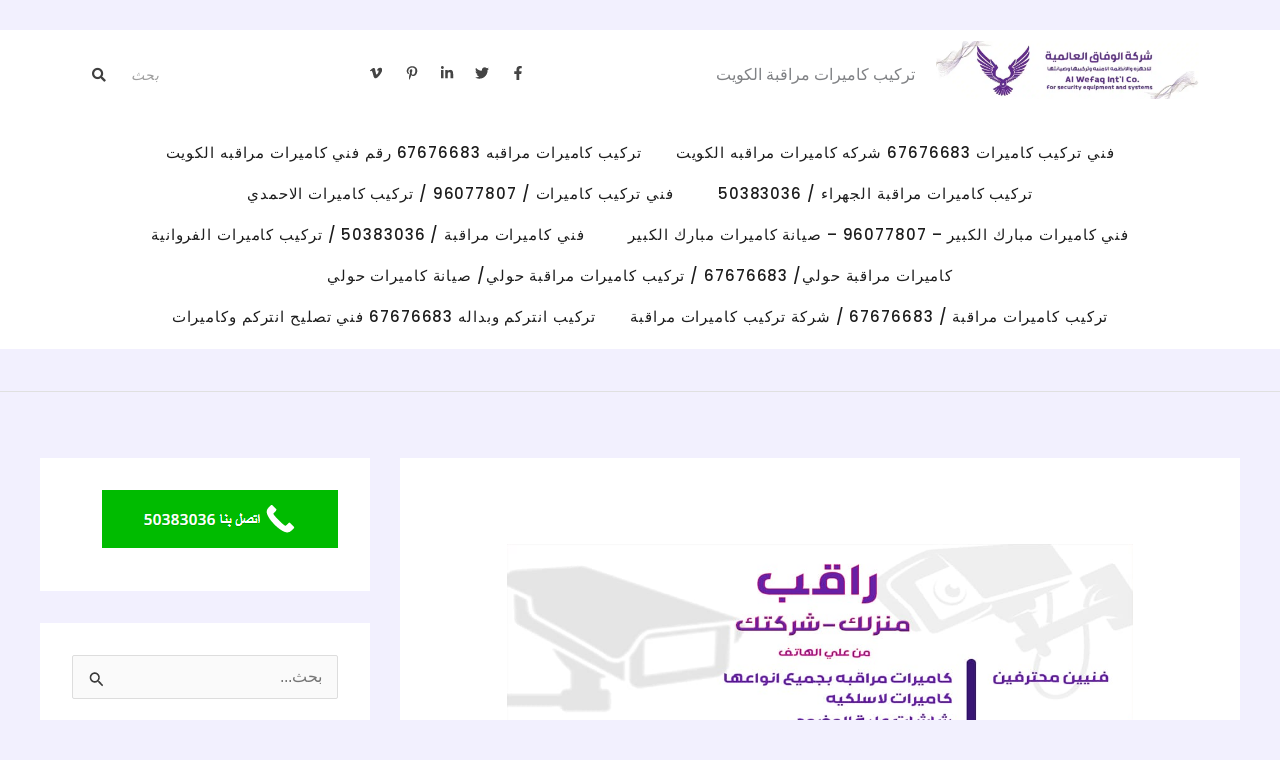

--- FILE ---
content_type: text/html; charset=UTF-8
request_url: https://camera-kw.net/%D9%81%D9%86%D9%8A-%D9%83%D8%A7%D9%85%D9%8A%D8%B1%D8%A7%D8%AA-%D8%A7%D9%84%D8%B1%D9%85%D9%8A%D8%AB%D9%8A%D8%A9-96077807-%D8%B5%D9%8A%D8%A7%D9%86%D8%A9-%D9%83%D8%A7%D9%85%D9%8A%D8%B1%D8%A7%D8%AA/
body_size: 66574
content:
<!DOCTYPE html><html dir="rtl" lang="ar" prefix="og: https://ogp.me/ns#"><head><script data-no-optimize="1">var litespeed_docref=sessionStorage.getItem("litespeed_docref");litespeed_docref&&(Object.defineProperty(document,"referrer",{get:function(){return litespeed_docref}}),sessionStorage.removeItem("litespeed_docref"));</script> <meta charset="UTF-8"><meta name="viewport" content="width=device-width, initial-scale=1"><link rel="profile" href="https://gmpg.org/xfn/11"><style>.bd_toc_container {
                transition: ease-in-out .5s !important;
            }
            .bd_toc_container {
                border-top-left-radius:     4px;
                border-top-right-radius:    4px;
                border-bottom-right-radius: 4px;
                border-bottom-left-radius:  4px;
            }
            .bd_toc_container {
                box-shadow: 0px
                            4px
                            16px
                            0px
            rgba(0, 0, 0, 0.03);
            }
            .bd_toc_container.scroll-to-fixed-fixed {
                margin: 0 !important;
            }
            .bd_toc_wrapper .bd_toc_header .bd_toc_switcher_hide_show_icon .bd_toc_arrow {
                border-color: #2c2f32            }
            .bd_toc_wrapper .bd_toc_header:hover .bd_toc_switcher_hide_show_icon .bd_toc_arrow {
                border-color: #2c2f32            }
            .bd_toc_header {
                border-top-left-radius:     10px;
                border-top-right-radius:    10px;
                border-bottom-right-radius: 10px;
                border-bottom-left-radius:  10px;
            }
            .bd_toc_wrapper .bd_toc_wrapper_item .bd_toc_content .bd_toc_content_list ul li a {
                border-top-left-radius:     10px;
                border-top-right-radius:    10px;
                border-bottom-right-radius: 10px;
                border-bottom-left-radius:  10px;
            }
            .bd_toc_container .bd_toc_wrapper .bd_toc_content.list-type-disc ul li a:before {
                background-color: #2c2f32;
                top: calc( 0px + 7px );
                left: calc( 0px - 12px );
            }</style><style>img:is([sizes="auto" i], [sizes^="auto," i]) { contain-intrinsic-size: 3000px 1500px }</style><title>فني كاميرات - الرميثية 96077807 - صيانة كاميرات</title><meta name="description" content="فني كاميرات - الرميثية 96077807 - صيانة كاميرات لتقديم كافة الخدمات المتعلقة بكاميرات المراقبة وصيانتها بكل احترافية يوجد لدينا نخبة من الفنيين المحترفين"/><meta name="robots" content="index, follow, max-snippet:-1, max-video-preview:-1, max-image-preview:large"/><link rel="canonical" href="https://camera-kw.net/%d9%81%d9%86%d9%8a-%d9%83%d8%a7%d9%85%d9%8a%d8%b1%d8%a7%d8%aa-%d8%a7%d9%84%d8%b1%d9%85%d9%8a%d8%ab%d9%8a%d8%a9-96077807-%d8%b5%d9%8a%d8%a7%d9%86%d8%a9-%d9%83%d8%a7%d9%85%d9%8a%d8%b1%d8%a7%d8%aa/" /><meta property="og:locale" content="ar_AR" /><meta property="og:type" content="article" /><meta property="og:title" content="فني كاميرات - الرميثية 96077807 - صيانة كاميرات" /><meta property="og:description" content="فني كاميرات - الرميثية 96077807 - صيانة كاميرات لتقديم كافة الخدمات المتعلقة بكاميرات المراقبة وصيانتها بكل احترافية يوجد لدينا نخبة من الفنيين المحترفين" /><meta property="og:url" content="https://camera-kw.net/%d9%81%d9%86%d9%8a-%d9%83%d8%a7%d9%85%d9%8a%d8%b1%d8%a7%d8%aa-%d8%a7%d9%84%d8%b1%d9%85%d9%8a%d8%ab%d9%8a%d8%a9-96077807-%d8%b5%d9%8a%d8%a7%d9%86%d8%a9-%d9%83%d8%a7%d9%85%d9%8a%d8%b1%d8%a7%d8%aa/" /><meta property="og:site_name" content="فني تركيب كاميرات مراقبة في الكويت" /><meta property="article:section" content="تركيب كاميرات المراقبة" /><meta property="og:updated_time" content="2025-04-27T19:14:30+03:00" /><meta property="og:image" content="https://camera-kw.net/wp-content/uploads/2023/05/كاميرات-مراقبة-23.jpeg" /><meta property="og:image:secure_url" content="https://camera-kw.net/wp-content/uploads/2023/05/كاميرات-مراقبة-23.jpeg" /><meta property="og:image:width" content="1000" /><meta property="og:image:height" content="1000" /><meta property="og:image:alt" content="فني كاميرات - الرميثية 96077807 - صيانة كاميرات" /><meta property="og:image:type" content="image/jpeg" /><meta property="article:published_time" content="2023-01-10T01:46:48+03:00" /><meta property="article:modified_time" content="2025-04-27T19:14:30+03:00" /><meta name="twitter:card" content="summary_large_image" /><meta name="twitter:title" content="فني كاميرات - الرميثية 96077807 - صيانة كاميرات" /><meta name="twitter:description" content="فني كاميرات - الرميثية 96077807 - صيانة كاميرات لتقديم كافة الخدمات المتعلقة بكاميرات المراقبة وصيانتها بكل احترافية يوجد لدينا نخبة من الفنيين المحترفين" /><meta name="twitter:image" content="https://camera-kw.net/wp-content/uploads/2023/05/كاميرات-مراقبة-23.jpeg" /><meta name="twitter:label1" content="كُتب بواسطة" /><meta name="twitter:data1" content="cam" /><meta name="twitter:label2" content="مدة القراءة" /><meta name="twitter:data2" content="3 دقائق" /> <script type="application/ld+json" class="rank-math-schema">{"@context":"https://schema.org","@graph":[{"@type":["Person","Organization"],"@id":"https://camera-kw.net/#person","name":"camera","logo":{"@type":"ImageObject","@id":"https://camera-kw.net/#logo","url":"https://camera-kw.net/wp-content/uploads/2023/05/\u0641\u0646\u064a-\u0635\u062d\u064a-\u0648-\u0633\u0628\u0627\u0643-\u0627\u0644\u0643\u0648\u064a\u062a-160-\u00d7-40-\u0628\u064a\u0643\u0633\u0644-320-\u00d7-72-\u0628\u064a\u0643\u0633\u0644-900-\u00d7-200-\u0628\u064a\u0643\u0633\u0644-1-150x150.jpg","contentUrl":"https://camera-kw.net/wp-content/uploads/2023/05/\u0641\u0646\u064a-\u0635\u062d\u064a-\u0648-\u0633\u0628\u0627\u0643-\u0627\u0644\u0643\u0648\u064a\u062a-160-\u00d7-40-\u0628\u064a\u0643\u0633\u0644-320-\u00d7-72-\u0628\u064a\u0643\u0633\u0644-900-\u00d7-200-\u0628\u064a\u0643\u0633\u0644-1-150x150.jpg","caption":"camera","inLanguage":"ar"},"image":{"@type":"ImageObject","@id":"https://camera-kw.net/#logo","url":"https://camera-kw.net/wp-content/uploads/2023/05/\u0641\u0646\u064a-\u0635\u062d\u064a-\u0648-\u0633\u0628\u0627\u0643-\u0627\u0644\u0643\u0648\u064a\u062a-160-\u00d7-40-\u0628\u064a\u0643\u0633\u0644-320-\u00d7-72-\u0628\u064a\u0643\u0633\u0644-900-\u00d7-200-\u0628\u064a\u0643\u0633\u0644-1-150x150.jpg","contentUrl":"https://camera-kw.net/wp-content/uploads/2023/05/\u0641\u0646\u064a-\u0635\u062d\u064a-\u0648-\u0633\u0628\u0627\u0643-\u0627\u0644\u0643\u0648\u064a\u062a-160-\u00d7-40-\u0628\u064a\u0643\u0633\u0644-320-\u00d7-72-\u0628\u064a\u0643\u0633\u0644-900-\u00d7-200-\u0628\u064a\u0643\u0633\u0644-1-150x150.jpg","caption":"camera","inLanguage":"ar"}},{"@type":"WebSite","@id":"https://camera-kw.net/#website","url":"https://camera-kw.net","name":"camera","publisher":{"@id":"https://camera-kw.net/#person"},"inLanguage":"ar"},{"@type":"ImageObject","@id":"https://camera-kw.net/wp-content/uploads/2023/05/\u0643\u0627\u0645\u064a\u0631\u0627\u062a-\u0645\u0631\u0627\u0642\u0628\u0629-23.jpeg","url":"https://camera-kw.net/wp-content/uploads/2023/05/\u0643\u0627\u0645\u064a\u0631\u0627\u062a-\u0645\u0631\u0627\u0642\u0628\u0629-23.jpeg","width":"1000","height":"1000","inLanguage":"ar"},{"@type":"BreadcrumbList","@id":"https://camera-kw.net/%d9%81%d9%86%d9%8a-%d9%83%d8%a7%d9%85%d9%8a%d8%b1%d8%a7%d8%aa-%d8%a7%d9%84%d8%b1%d9%85%d9%8a%d8%ab%d9%8a%d8%a9-96077807-%d8%b5%d9%8a%d8%a7%d9%86%d8%a9-%d9%83%d8%a7%d9%85%d9%8a%d8%b1%d8%a7%d8%aa/#breadcrumb","itemListElement":[{"@type":"ListItem","position":"1","item":{"@id":"http://camera-kw.net","name":"Home"}},{"@type":"ListItem","position":"2","item":{"@id":"https://camera-kw.net/category/%d8%aa%d8%b1%d9%83%d9%8a%d8%a8-%d9%83%d8%a7%d9%85%d9%8a%d8%b1%d8%a7%d8%aa-%d8%a7%d9%84%d9%85%d8%b1%d8%a7%d9%82%d8%a8%d8%a9/","name":"\u062a\u0631\u0643\u064a\u0628 \u0643\u0627\u0645\u064a\u0631\u0627\u062a \u0627\u0644\u0645\u0631\u0627\u0642\u0628\u0629"}},{"@type":"ListItem","position":"3","item":{"@id":"https://camera-kw.net/%d9%81%d9%86%d9%8a-%d9%83%d8%a7%d9%85%d9%8a%d8%b1%d8%a7%d8%aa-%d8%a7%d9%84%d8%b1%d9%85%d9%8a%d8%ab%d9%8a%d8%a9-96077807-%d8%b5%d9%8a%d8%a7%d9%86%d8%a9-%d9%83%d8%a7%d9%85%d9%8a%d8%b1%d8%a7%d8%aa/","name":"\u0641\u0646\u064a \u0643\u0627\u0645\u064a\u0631\u0627\u062a \u0627\u0644\u0631\u0645\u064a\u062b\u064a\u0629 96077807 &#8211; \u0635\u064a\u0627\u0646\u0629 \u0643\u0627\u0645\u064a\u0631\u0627\u062a"}}]},{"@type":"WebPage","@id":"https://camera-kw.net/%d9%81%d9%86%d9%8a-%d9%83%d8%a7%d9%85%d9%8a%d8%b1%d8%a7%d8%aa-%d8%a7%d9%84%d8%b1%d9%85%d9%8a%d8%ab%d9%8a%d8%a9-96077807-%d8%b5%d9%8a%d8%a7%d9%86%d8%a9-%d9%83%d8%a7%d9%85%d9%8a%d8%b1%d8%a7%d8%aa/#webpage","url":"https://camera-kw.net/%d9%81%d9%86%d9%8a-%d9%83%d8%a7%d9%85%d9%8a%d8%b1%d8%a7%d8%aa-%d8%a7%d9%84%d8%b1%d9%85%d9%8a%d8%ab%d9%8a%d8%a9-96077807-%d8%b5%d9%8a%d8%a7%d9%86%d8%a9-%d9%83%d8%a7%d9%85%d9%8a%d8%b1%d8%a7%d8%aa/","name":"\u0641\u0646\u064a \u0643\u0627\u0645\u064a\u0631\u0627\u062a - \u0627\u0644\u0631\u0645\u064a\u062b\u064a\u0629 96077807 - \u0635\u064a\u0627\u0646\u0629 \u0643\u0627\u0645\u064a\u0631\u0627\u062a","datePublished":"2023-01-10T01:46:48+03:00","dateModified":"2025-04-27T19:14:30+03:00","isPartOf":{"@id":"https://camera-kw.net/#website"},"primaryImageOfPage":{"@id":"https://camera-kw.net/wp-content/uploads/2023/05/\u0643\u0627\u0645\u064a\u0631\u0627\u062a-\u0645\u0631\u0627\u0642\u0628\u0629-23.jpeg"},"inLanguage":"ar","breadcrumb":{"@id":"https://camera-kw.net/%d9%81%d9%86%d9%8a-%d9%83%d8%a7%d9%85%d9%8a%d8%b1%d8%a7%d8%aa-%d8%a7%d9%84%d8%b1%d9%85%d9%8a%d8%ab%d9%8a%d8%a9-96077807-%d8%b5%d9%8a%d8%a7%d9%86%d8%a9-%d9%83%d8%a7%d9%85%d9%8a%d8%b1%d8%a7%d8%aa/#breadcrumb"}},{"@type":"Person","@id":"https://camera-kw.net/author/cam/","name":"cam","url":"https://camera-kw.net/author/cam/","image":{"@type":"ImageObject","@id":"https://camera-kw.net/wp-content/litespeed/avatar/3c05de2969871981f032d9b3df597934.jpg?ver=1768524769","url":"https://camera-kw.net/wp-content/litespeed/avatar/3c05de2969871981f032d9b3df597934.jpg?ver=1768524769","caption":"cam","inLanguage":"ar"},"sameAs":["http://camera-kw.net"]},{"@type":"BlogPosting","headline":"\u0641\u0646\u064a \u0643\u0627\u0645\u064a\u0631\u0627\u062a - \u0627\u0644\u0631\u0645\u064a\u062b\u064a\u0629 96077807 - \u0635\u064a\u0627\u0646\u0629 \u0643\u0627\u0645\u064a\u0631\u0627\u062a","keywords":"\u0641\u0646\u064a \u0643\u0627\u0645\u064a\u0631\u0627\u062a - \u0627\u0644\u0631\u0645\u064a\u062b\u064a\u0629 96077807 - \u0635\u064a\u0627\u0646\u0629 \u0643\u0627\u0645\u064a\u0631\u0627\u062a,\u0641\u0646\u064a \u0643\u0627\u0645\u064a\u0631\u0627\u062a,\u0635\u064a\u0627\u0646\u0629 \u0643\u0627\u0645\u064a\u0631\u0627\u062a,\u0641\u0646\u064a \u0643\u0627\u0645\u064a\u0631\u0627\u062a \u0627\u0644\u0631\u0645\u064a\u062b\u064a\u0629","datePublished":"2023-01-10T01:46:48+03:00","dateModified":"2025-04-27T19:14:30+03:00","articleSection":"\u062a\u0631\u0643\u064a\u0628 \u0643\u0627\u0645\u064a\u0631\u0627\u062a \u0627\u0644\u0645\u0631\u0627\u0642\u0628\u0629, \u062a\u0631\u0643\u064a\u0628 \u0648\u0628\u0631\u0645\u062c\u0629 \u0635\u064a\u0627\u0646\u0629\u00a0\u0643\u0627\u0645\u064a\u0631\u0627\u062a, \u0631\u0642\u0645 \u0641\u0646\u064a \u0635\u064a\u0627\u0646\u0629 \u0648\u062a\u0631\u0643\u064a\u0628 \u0643\u0627\u0645\u064a\u0631\u0627\u062a, \u0634\u0631\u0643\u0629 \u062a\u0631\u0643\u064a\u0628 \u0643\u0627\u0645\u064a\u0631\u0627\u062a \u0645\u0631\u0627\u0642\u0628\u0629, \u0634\u0631\u0643\u0629 \u062a\u0631\u0643\u064a\u0628 \u0643\u0627\u0645\u064a\u0631\u0627\u062a \u0645\u0631\u0627\u0642\u0628\u0629 \u0628\u0627\u0644\u0643\u0648\u064a\u062a, \u0634\u0631\u0643\u0629 \u0643\u0627\u0645\u064a\u0631\u0627\u062a \u0645\u0631\u0627\u0642\u0628\u0629, \u0635\u064a\u0627\u0646\u0629 \u0643\u0627\u0645\u064a\u0631\u0627\u062a \u0645\u0631\u0627\u0642\u0628\u0629, \u0641\u0646\u0649 \u0643\u0627\u0645\u064a\u0631\u0627\u062a \u0645\u0631\u0627\u0642\u0628\u0629, \u0641\u0646\u064a \u062a\u0631\u0643\u064a\u0628 \u0643\u0627\u0645\u064a\u0631\u0627\u062a \u0645\u0631\u0627\u0642\u0628\u0629, \u0641\u0646\u064a \u0643\u0627\u0645\u064a\u0631\u0627\u062a \u0645\u0631\u0627\u0642\u0628\u0629, \u0641\u0646\u064a \u0643\u0627\u0645\u064a\u0631\u0627\u062a \u0645\u0631\u0627\u0642\u0628\u0629 \u0627\u0644\u0643\u0648\u064a\u062a, \u0641\u0646\u064a \u0643\u0627\u0645\u064a\u0631\u0627\u062a \u0645\u0631\u0627\u0642\u0628\u0629 \u0627\u0644\u0643\u0648\u064a\u062a \u0647\u0646\u062f\u064a, \u0643\u0627\u0645\u064a\u0631\u0627\u062a","author":{"@id":"https://camera-kw.net/author/cam/","name":"cam"},"publisher":{"@id":"https://camera-kw.net/#person"},"description":"\u0641\u0646\u064a \u0643\u0627\u0645\u064a\u0631\u0627\u062a - \u0627\u0644\u0631\u0645\u064a\u062b\u064a\u0629 96077807 - \u0635\u064a\u0627\u0646\u0629 \u0643\u0627\u0645\u064a\u0631\u0627\u062a \u0644\u062a\u0642\u062f\u064a\u0645 \u0643\u0627\u0641\u0629 \u0627\u0644\u062e\u062f\u0645\u0627\u062a \u0627\u0644\u0645\u062a\u0639\u0644\u0642\u0629 \u0628\u0643\u0627\u0645\u064a\u0631\u0627\u062a \u0627\u0644\u0645\u0631\u0627\u0642\u0628\u0629 \u0648\u0635\u064a\u0627\u0646\u062a\u0647\u0627 \u0628\u0643\u0644 \u0627\u062d\u062a\u0631\u0627\u0641\u064a\u0629 \u064a\u0648\u062c\u062f \u0644\u062f\u064a\u0646\u0627 \u0646\u062e\u0628\u0629 \u0645\u0646 \u0627\u0644\u0641\u0646\u064a\u064a\u0646 \u0627\u0644\u0645\u062d\u062a\u0631\u0641\u064a\u0646","name":"\u0641\u0646\u064a \u0643\u0627\u0645\u064a\u0631\u0627\u062a - \u0627\u0644\u0631\u0645\u064a\u062b\u064a\u0629 96077807 - \u0635\u064a\u0627\u0646\u0629 \u0643\u0627\u0645\u064a\u0631\u0627\u062a","@id":"https://camera-kw.net/%d9%81%d9%86%d9%8a-%d9%83%d8%a7%d9%85%d9%8a%d8%b1%d8%a7%d8%aa-%d8%a7%d9%84%d8%b1%d9%85%d9%8a%d8%ab%d9%8a%d8%a9-96077807-%d8%b5%d9%8a%d8%a7%d9%86%d8%a9-%d9%83%d8%a7%d9%85%d9%8a%d8%b1%d8%a7%d8%aa/#richSnippet","isPartOf":{"@id":"https://camera-kw.net/%d9%81%d9%86%d9%8a-%d9%83%d8%a7%d9%85%d9%8a%d8%b1%d8%a7%d8%aa-%d8%a7%d9%84%d8%b1%d9%85%d9%8a%d8%ab%d9%8a%d8%a9-96077807-%d8%b5%d9%8a%d8%a7%d9%86%d8%a9-%d9%83%d8%a7%d9%85%d9%8a%d8%b1%d8%a7%d8%aa/#webpage"},"image":{"@id":"https://camera-kw.net/wp-content/uploads/2023/05/\u0643\u0627\u0645\u064a\u0631\u0627\u062a-\u0645\u0631\u0627\u0642\u0628\u0629-23.jpeg"},"inLanguage":"ar","mainEntityOfPage":{"@id":"https://camera-kw.net/%d9%81%d9%86%d9%8a-%d9%83%d8%a7%d9%85%d9%8a%d8%b1%d8%a7%d8%aa-%d8%a7%d9%84%d8%b1%d9%85%d9%8a%d8%ab%d9%8a%d8%a9-96077807-%d8%b5%d9%8a%d8%a7%d9%86%d8%a9-%d9%83%d8%a7%d9%85%d9%8a%d8%b1%d8%a7%d8%aa/#webpage"}}]}</script> <link rel='dns-prefetch' href='//fonts.googleapis.com' /><link rel="alternate" type="application/rss+xml" title="فني تركيب كاميرات مراقبة في الكويت &laquo; الخلاصة" href="https://camera-kw.net/feed/" /><link rel="alternate" type="application/rss+xml" title="فني تركيب كاميرات مراقبة في الكويت &laquo; خلاصة التعليقات" href="https://camera-kw.net/comments/feed/" /><link rel="alternate" type="application/rss+xml" title="فني تركيب كاميرات مراقبة في الكويت &laquo; فني كاميرات الرميثية 96077807 &#8211; صيانة كاميرات خلاصة التعليقات" href="https://camera-kw.net/%d9%81%d9%86%d9%8a-%d9%83%d8%a7%d9%85%d9%8a%d8%b1%d8%a7%d8%aa-%d8%a7%d9%84%d8%b1%d9%85%d9%8a%d8%ab%d9%8a%d8%a9-96077807-%d8%b5%d9%8a%d8%a7%d9%86%d8%a9-%d9%83%d8%a7%d9%85%d9%8a%d8%b1%d8%a7%d8%aa/feed/" /><link data-optimized="2" rel="stylesheet" href="https://camera-kw.net/wp-content/litespeed/css/bef38effaa0ced0172d980bb59dab4fe.css?ver=8a04a" /><style id='astra-theme-css-inline-css'>:root{--ast-post-nav-space:0;--ast-container-default-xlg-padding:6.67em;--ast-container-default-lg-padding:5.67em;--ast-container-default-slg-padding:4.34em;--ast-container-default-md-padding:3.34em;--ast-container-default-sm-padding:6.67em;--ast-container-default-xs-padding:2.4em;--ast-container-default-xxs-padding:1.4em;--ast-code-block-background:#EEEEEE;--ast-comment-inputs-background:#FAFAFA;--ast-normal-container-width:1200px;--ast-narrow-container-width:750px;--ast-blog-title-font-weight:normal;--ast-blog-meta-weight:inherit;--ast-global-color-primary:var(--ast-global-color-5);--ast-global-color-secondary:var(--ast-global-color-4);--ast-global-color-alternate-background:var(--ast-global-color-7);--ast-global-color-subtle-background:var(--ast-global-color-6);--ast-bg-style-guide:#F8FAFC;--ast-shadow-style-guide:0px 0px 4px 0 #00000057;--ast-global-dark-bg-style:#fff;--ast-global-dark-lfs:#fbfbfb;--ast-widget-bg-color:#fafafa;--ast-wc-container-head-bg-color:#fbfbfb;--ast-title-layout-bg:#eeeeee;--ast-search-border-color:#e7e7e7;--ast-lifter-hover-bg:#e6e6e6;--ast-gallery-block-color:#000;--srfm-color-input-label:var(--ast-global-color-2);}html{font-size:100%;}a,.page-title{color:var(--ast-global-color-1);}a:hover,a:focus{color:var(--ast-global-color-1);}body,button,input,select,textarea,.ast-button,.ast-custom-button{font-family:'Open Sans',sans-serif;font-weight:400;font-size:16px;font-size:1rem;}blockquote{color:var(--ast-global-color-3);}p,.entry-content p{margin-bottom:1em;}h1,h2,h3,h4,h5,h6,.entry-content :where(h1,h2,h3,h4,h5,h6),.site-title,.site-title a{font-family:'Rubik',sans-serif;font-weight:500;line-height:1.1em;text-transform:capitalize;}.ast-site-identity .site-title a{color:var(--ast-global-color-2);}.site-title{font-size:35px;font-size:2.1875rem;display:block;}header .custom-logo-link img{max-width:309px;width:309px;}.astra-logo-svg{width:309px;}.site-header .site-description{font-size:15px;font-size:0.9375rem;display:block;}.entry-title{font-size:0px;font-size:0rem;}.ast-blog-single-element.ast-taxonomy-container a{font-size:0px;font-size:0rem;}.ast-blog-meta-container{font-size:0px;font-size:0rem;}.archive .ast-article-post,.blog .ast-article-post,.archive .ast-article-post:hover,.blog .ast-article-post:hover{overflow:hidden;}h1,.entry-content :where(h1){font-size:72px;font-size:4.5rem;font-family:'Rubik',sans-serif;line-height:1.4em;text-transform:capitalize;}h2,.entry-content :where(h2){font-size:48px;font-size:3rem;font-family:'Rubik',sans-serif;line-height:1.3em;text-transform:capitalize;}h3,.entry-content :where(h3){font-size:24px;font-size:1.5rem;font-family:'Rubik',sans-serif;line-height:1.3em;text-transform:capitalize;}h4,.entry-content :where(h4){font-size:20px;font-size:1.25rem;line-height:1.2em;font-family:'Rubik',sans-serif;text-transform:capitalize;}h5,.entry-content :where(h5){font-size:16px;font-size:1rem;line-height:1.2em;font-family:'Rubik',sans-serif;text-transform:capitalize;}h6,.entry-content :where(h6){font-size:14px;font-size:0.875rem;line-height:1.25em;font-family:'Rubik',sans-serif;text-transform:capitalize;}::selection{background-color:var(--ast-global-color-0);color:#ffffff;}body,h1,h2,h3,h4,h5,h6,.entry-title a,.entry-content :where(h1,h2,h3,h4,h5,h6){color:var(--ast-global-color-3);}.tagcloud a:hover,.tagcloud a:focus,.tagcloud a.current-item{color:#ffffff;border-color:var(--ast-global-color-1);background-color:var(--ast-global-color-1);}input:focus,input[type="text"]:focus,input[type="email"]:focus,input[type="url"]:focus,input[type="password"]:focus,input[type="reset"]:focus,input[type="search"]:focus,textarea:focus{border-color:var(--ast-global-color-1);}input[type="radio"]:checked,input[type=reset],input[type="checkbox"]:checked,input[type="checkbox"]:hover:checked,input[type="checkbox"]:focus:checked,input[type=range]::-webkit-slider-thumb{border-color:var(--ast-global-color-1);background-color:var(--ast-global-color-1);box-shadow:none;}.site-footer a:hover + .post-count,.site-footer a:focus + .post-count{background:var(--ast-global-color-1);border-color:var(--ast-global-color-1);}.single .nav-links .nav-previous,.single .nav-links .nav-next{color:var(--ast-global-color-1);}.entry-meta,.entry-meta *{line-height:1.45;color:var(--ast-global-color-1);}.entry-meta a:not(.ast-button):hover,.entry-meta a:not(.ast-button):hover *,.entry-meta a:not(.ast-button):focus,.entry-meta a:not(.ast-button):focus *,.page-links > .page-link,.page-links .page-link:hover,.post-navigation a:hover{color:var(--ast-global-color-1);}#cat option,.secondary .calendar_wrap thead a,.secondary .calendar_wrap thead a:visited{color:var(--ast-global-color-1);}.secondary .calendar_wrap #today,.ast-progress-val span{background:var(--ast-global-color-1);}.secondary a:hover + .post-count,.secondary a:focus + .post-count{background:var(--ast-global-color-1);border-color:var(--ast-global-color-1);}.calendar_wrap #today > a{color:#ffffff;}.page-links .page-link,.single .post-navigation a{color:var(--ast-global-color-1);}.ast-search-menu-icon .search-form button.search-submit{padding:0 4px;}.ast-search-menu-icon form.search-form{padding-right:0;}.ast-search-menu-icon.slide-search input.search-field{width:0;}.ast-header-search .ast-search-menu-icon.ast-dropdown-active .search-form,.ast-header-search .ast-search-menu-icon.ast-dropdown-active .search-field:focus{transition:all 0.2s;}.search-form input.search-field:focus{outline:none;}.wp-block-latest-posts > li > a{color:var(--ast-global-color-2);}.widget-title,.widget .wp-block-heading{font-size:22px;font-size:1.375rem;color:var(--ast-global-color-3);}#secondary,#secondary button,#secondary input,#secondary select,#secondary textarea{font-size:16px;font-size:1rem;}.ast-search-menu-icon.slide-search a:focus-visible:focus-visible,.astra-search-icon:focus-visible,#close:focus-visible,a:focus-visible,.ast-menu-toggle:focus-visible,.site .skip-link:focus-visible,.wp-block-loginout input:focus-visible,.wp-block-search.wp-block-search__button-inside .wp-block-search__inside-wrapper,.ast-header-navigation-arrow:focus-visible,.ast-orders-table__row .ast-orders-table__cell:focus-visible,a#ast-apply-coupon:focus-visible,#ast-apply-coupon:focus-visible,#close:focus-visible,.button.search-submit:focus-visible,#search_submit:focus,.normal-search:focus-visible,.ast-header-account-wrap:focus-visible,.astra-cart-drawer-close:focus,.ast-single-variation:focus,.ast-button:focus{outline-style:dotted;outline-color:inherit;outline-width:thin;}input:focus,input[type="text"]:focus,input[type="email"]:focus,input[type="url"]:focus,input[type="password"]:focus,input[type="reset"]:focus,input[type="search"]:focus,input[type="number"]:focus,textarea:focus,.wp-block-search__input:focus,[data-section="section-header-mobile-trigger"] .ast-button-wrap .ast-mobile-menu-trigger-minimal:focus,.ast-mobile-popup-drawer.active .menu-toggle-close:focus,#ast-scroll-top:focus,#coupon_code:focus,#ast-coupon-code:focus{border-style:dotted;border-color:inherit;border-width:thin;}input{outline:none;}.ast-logo-title-inline .site-logo-img{padding-right:1em;}.site-logo-img img{ transition:all 0.2s linear;}body .ast-oembed-container *{position:absolute;top:0;width:100%;height:100%;right:0;}body .wp-block-embed-pocket-casts .ast-oembed-container *{position:unset;}.ast-single-post-featured-section + article {margin-top: 2em;}.site-content .ast-single-post-featured-section img {width: 100%;overflow: hidden;object-fit: cover;}.site > .ast-single-related-posts-container {margin-top: 0;}@media (min-width: 922px) {.ast-desktop .ast-container--narrow {max-width: var(--ast-narrow-container-width);margin: 0 auto;}}#secondary {margin: 4em 0 2.5em;word-break: break-word;line-height: 2;}#secondary li {margin-bottom: 0.25em;}#secondary li:last-child {margin-bottom: 0;}@media (max-width: 768px) {.js_active .ast-plain-container.ast-single-post #secondary {margin-top: 1.5em;}}.ast-separate-container.ast-two-container #secondary .widget {background-color: #fff;padding: 2em;margin-bottom: 2em;}@media (min-width: 993px) {.ast-left-sidebar #secondary {padding-left: 60px;}.ast-right-sidebar #secondary {padding-right: 60px;}}@media (max-width: 993px) {.ast-right-sidebar #secondary {padding-right: 30px;}.ast-left-sidebar #secondary {padding-left: 30px;}}@media (max-width:921.9px){#ast-desktop-header{display:none;}}@media (min-width:922px){#ast-mobile-header{display:none;}}@media( max-width: 420px ) {.single .nav-links .nav-previous,.single .nav-links .nav-next {width: 100%;text-align: center;}}.wp-block-buttons.aligncenter{justify-content:center;}.wp-block-buttons .wp-block-button.is-style-outline .wp-block-button__link.wp-element-button,.ast-outline-button,.wp-block-uagb-buttons-child .uagb-buttons-repeater.ast-outline-button{border-color:var(--ast-global-color-0);border-top-width:2px;border-right-width:2px;border-bottom-width:2px;border-left-width:2px;font-family:inherit;font-weight:500;font-size:14px;font-size:0.875rem;line-height:1em;border-top-left-radius:8px;border-top-right-radius:8px;border-bottom-right-radius:8px;border-bottom-left-radius:8px;}.wp-block-button.is-style-outline .wp-block-button__link:hover,.wp-block-buttons .wp-block-button.is-style-outline .wp-block-button__link:focus,.wp-block-buttons .wp-block-button.is-style-outline > .wp-block-button__link:not(.has-text-color):hover,.wp-block-buttons .wp-block-button.wp-block-button__link.is-style-outline:not(.has-text-color):hover,.ast-outline-button:hover,.ast-outline-button:focus,.wp-block-uagb-buttons-child .uagb-buttons-repeater.ast-outline-button:hover,.wp-block-uagb-buttons-child .uagb-buttons-repeater.ast-outline-button:focus{background-color:var(--ast-global-color-5);border-color:var(--ast-global-color-5);}.wp-block-button .wp-block-button__link.wp-element-button.is-style-outline:not(.has-background),.wp-block-button.is-style-outline>.wp-block-button__link.wp-element-button:not(.has-background),.ast-outline-button{background-color:var(--ast-global-color-0);}.entry-content[data-ast-blocks-layout] > figure{margin-bottom:1em;}@media (max-width:921px){.ast-separate-container #primary,.ast-separate-container #secondary{padding:1.5em 0;}#primary,#secondary{padding:1.5em 0;margin:0;}.ast-left-sidebar #content > .ast-container{display:flex;flex-direction:column-reverse;width:100%;}.ast-separate-container .ast-article-post,.ast-separate-container .ast-article-single{padding:1.5em 2.14em;}.ast-author-box img.avatar{margin:20px 0 0 0;}}@media (max-width:921px){#secondary.secondary{padding-top:0;}.ast-separate-container.ast-right-sidebar #secondary{padding-left:1em;padding-right:1em;}.ast-separate-container.ast-two-container #secondary{padding-left:0;padding-right:0;}.ast-page-builder-template .entry-header #secondary,.ast-page-builder-template #secondary{margin-top:1.5em;}}@media (max-width:921px){.ast-right-sidebar #primary{padding-left:0;}.ast-page-builder-template.ast-left-sidebar #secondary,ast-page-builder-template.ast-right-sidebar #secondary{padding-left:20px;padding-right:20px;}.ast-right-sidebar #secondary,.ast-left-sidebar #primary{padding-right:0;}.ast-left-sidebar #secondary{padding-left:0;}}@media (min-width:922px){.ast-separate-container.ast-right-sidebar #primary,.ast-separate-container.ast-left-sidebar #primary{border:0;}.search-no-results.ast-separate-container #primary{margin-bottom:4em;}}@media (min-width:922px){.ast-right-sidebar #primary{border-left:1px solid var(--ast-border-color);}.ast-right-sidebar #secondary{border-right:1px solid var(--ast-border-color);margin-right:-1px;}.ast-left-sidebar #primary{border-right:1px solid var(--ast-border-color);}.ast-left-sidebar #secondary{border-left:1px solid var(--ast-border-color);margin-left:-1px;}.ast-separate-container.ast-two-container.ast-right-sidebar #secondary{padding-right:30px;padding-left:0;}.ast-separate-container.ast-two-container.ast-left-sidebar #secondary{padding-left:30px;padding-right:0;}.ast-separate-container.ast-right-sidebar #secondary,.ast-separate-container.ast-left-sidebar #secondary{border:0;margin-left:auto;margin-right:auto;}.ast-separate-container.ast-two-container #secondary .widget:last-child{margin-bottom:0;}}.elementor-widget-button .elementor-button{border-style:solid;text-decoration:none;border-top-width:1px;border-right-width:1px;border-left-width:1px;border-bottom-width:1px;}body .elementor-button.elementor-size-sm,body .elementor-button.elementor-size-xs,body .elementor-button.elementor-size-md,body .elementor-button.elementor-size-lg,body .elementor-button.elementor-size-xl,body .elementor-button{border-top-left-radius:8px;border-top-right-radius:8px;border-bottom-right-radius:8px;border-bottom-left-radius:8px;padding-top:16px;padding-right:24px;padding-bottom:16px;padding-left:24px;}.elementor-widget-button .elementor-button{border-color:var(--ast-global-color-0);background-color:var(--ast-global-color-0);}.elementor-widget-button .elementor-button:hover,.elementor-widget-button .elementor-button:focus{color:var(--ast-global-color-2);background-color:var(--ast-global-color-5);border-color:var(--ast-global-color-5);}.wp-block-button .wp-block-button__link ,.elementor-widget-button .elementor-button,.elementor-widget-button .elementor-button:visited{color:var(--ast-global-color-4);}.elementor-widget-button .elementor-button{font-weight:500;font-size:14px;font-size:0.875rem;line-height:1em;}body .elementor-button.elementor-size-sm,body .elementor-button.elementor-size-xs,body .elementor-button.elementor-size-md,body .elementor-button.elementor-size-lg,body .elementor-button.elementor-size-xl,body .elementor-button{font-size:14px;font-size:0.875rem;}.wp-block-button .wp-block-button__link:hover,.wp-block-button .wp-block-button__link:focus{color:var(--ast-global-color-2);background-color:var(--ast-global-color-5);border-color:var(--ast-global-color-5);}.elementor-widget-heading h1.elementor-heading-title{line-height:1.4em;}.elementor-widget-heading h2.elementor-heading-title{line-height:1.3em;}.elementor-widget-heading h3.elementor-heading-title{line-height:1.3em;}.elementor-widget-heading h4.elementor-heading-title{line-height:1.2em;}.elementor-widget-heading h5.elementor-heading-title{line-height:1.2em;}.elementor-widget-heading h6.elementor-heading-title{line-height:1.25em;}.wp-block-button .wp-block-button__link,.wp-block-search .wp-block-search__button,body .wp-block-file .wp-block-file__button{border-style:solid;border-top-width:1px;border-right-width:1px;border-left-width:1px;border-bottom-width:1px;border-color:var(--ast-global-color-0);background-color:var(--ast-global-color-0);color:var(--ast-global-color-4);font-family:inherit;font-weight:500;line-height:1em;font-size:14px;font-size:0.875rem;border-top-left-radius:8px;border-top-right-radius:8px;border-bottom-right-radius:8px;border-bottom-left-radius:8px;padding-top:16px;padding-right:24px;padding-bottom:16px;padding-left:24px;}.menu-toggle,button,.ast-button,.ast-custom-button,.button,input#submit,input[type="button"],input[type="submit"],input[type="reset"],form[CLASS*="wp-block-search__"].wp-block-search .wp-block-search__inside-wrapper .wp-block-search__button,body .wp-block-file .wp-block-file__button{border-style:solid;border-top-width:1px;border-right-width:1px;border-left-width:1px;border-bottom-width:1px;color:var(--ast-global-color-4);border-color:var(--ast-global-color-0);background-color:var(--ast-global-color-0);padding-top:16px;padding-right:24px;padding-bottom:16px;padding-left:24px;font-family:inherit;font-weight:500;font-size:14px;font-size:0.875rem;line-height:1em;border-top-left-radius:8px;border-top-right-radius:8px;border-bottom-right-radius:8px;border-bottom-left-radius:8px;}button:focus,.menu-toggle:hover,button:hover,.ast-button:hover,.ast-custom-button:hover .button:hover,.ast-custom-button:hover ,input[type=reset]:hover,input[type=reset]:focus,input#submit:hover,input#submit:focus,input[type="button"]:hover,input[type="button"]:focus,input[type="submit"]:hover,input[type="submit"]:focus,form[CLASS*="wp-block-search__"].wp-block-search .wp-block-search__inside-wrapper .wp-block-search__button:hover,form[CLASS*="wp-block-search__"].wp-block-search .wp-block-search__inside-wrapper .wp-block-search__button:focus,body .wp-block-file .wp-block-file__button:hover,body .wp-block-file .wp-block-file__button:focus{color:var(--ast-global-color-2);background-color:var(--ast-global-color-5);border-color:var(--ast-global-color-5);}@media (max-width:921px){.ast-mobile-header-stack .main-header-bar .ast-search-menu-icon{display:inline-block;}.ast-header-break-point.ast-header-custom-item-outside .ast-mobile-header-stack .main-header-bar .ast-search-icon{margin:0;}.ast-comment-avatar-wrap img{max-width:2.5em;}.ast-comment-meta{padding:0 1.8888em 1.3333em;}.ast-separate-container .ast-comment-list li.depth-1{padding:1.5em 2.14em;}.ast-separate-container .comment-respond{padding:2em 2.14em;}}@media (min-width:544px){.ast-container{max-width:100%;}}@media (max-width:544px){.ast-separate-container .ast-article-post,.ast-separate-container .ast-article-single,.ast-separate-container .comments-title,.ast-separate-container .ast-archive-description{padding:1.5em 1em;}.ast-separate-container #content .ast-container{padding-left:0.54em;padding-right:0.54em;}.ast-separate-container .ast-comment-list .bypostauthor{padding:.5em;}.ast-search-menu-icon.ast-dropdown-active .search-field{width:170px;}.ast-separate-container #secondary{padding-top:0;}.ast-separate-container.ast-two-container #secondary .widget{margin-bottom:1.5em;padding-left:1em;padding-right:1em;}} #ast-mobile-header .ast-site-header-cart-li a{pointer-events:none;}body,.ast-separate-container{background-color:var(--ast-global-color-4);background-image:none;}@media (max-width:921px){.site-title{display:block;}.site-header .site-description{display:block;}h1,.entry-content :where(h1){font-size:40px;}h2,.entry-content :where(h2){font-size:32px;}h3,.entry-content :where(h3){font-size:20px;}}@media (max-width:544px){.site-title{display:none;}.site-header .site-description{display:none;}h1,.entry-content :where(h1){font-size:30px;}h2,.entry-content :where(h2){font-size:25px;}h3,.entry-content :where(h3){font-size:20px;}header .custom-logo-link img,.ast-header-break-point .site-branding img,.ast-header-break-point .custom-logo-link img{max-width:209px;width:209px;}.astra-logo-svg{width:209px;}.ast-header-break-point .site-logo-img .custom-mobile-logo-link img{max-width:209px;}}@media (max-width:921px){html{font-size:91.2%;}}@media (max-width:544px){html{font-size:91.2%;}}@media (min-width:922px){.ast-container{max-width:1240px;}}@media (min-width:922px){.site-content .ast-container{display:flex;}}@media (max-width:921px){.site-content .ast-container{flex-direction:column;}}@media (min-width:922px){.blog .site-content > .ast-container,.archive .site-content > .ast-container,.search .site-content > .ast-container{max-width:1920px;}}@media (min-width:922px){.main-header-menu .sub-menu .menu-item.ast-left-align-sub-menu:hover > .sub-menu,.main-header-menu .sub-menu .menu-item.ast-left-align-sub-menu.focus > .sub-menu{margin-left:-0px;}}.wp-block-file {display: flex;align-items: center;flex-wrap: wrap;justify-content: space-between;}.wp-block-pullquote {border: none;}.wp-block-pullquote blockquote::before {content: "\201D";font-family: "Helvetica",sans-serif;display: flex;transform: rotate( 180deg );font-size: 6rem;font-style: normal;line-height: 1;font-weight: bold;align-items: center;justify-content: center;}.has-text-align-right > blockquote::before {justify-content: flex-start;}.has-text-align-left > blockquote::before {justify-content: flex-end;}figure.wp-block-pullquote.is-style-solid-color blockquote {max-width: 100%;text-align: inherit;}:root {--wp--custom--ast-default-block-top-padding: 3em;--wp--custom--ast-default-block-right-padding: 3em;--wp--custom--ast-default-block-bottom-padding: 3em;--wp--custom--ast-default-block-left-padding: 3em;--wp--custom--ast-container-width: 1200px;--wp--custom--ast-content-width-size: 1200px;--wp--custom--ast-wide-width-size: calc(1200px + var(--wp--custom--ast-default-block-left-padding) + var(--wp--custom--ast-default-block-right-padding));}.ast-narrow-container {--wp--custom--ast-content-width-size: 750px;--wp--custom--ast-wide-width-size: 750px;}@media(max-width: 921px) {:root {--wp--custom--ast-default-block-top-padding: 3em;--wp--custom--ast-default-block-right-padding: 2em;--wp--custom--ast-default-block-bottom-padding: 3em;--wp--custom--ast-default-block-left-padding: 2em;}}@media(max-width: 544px) {:root {--wp--custom--ast-default-block-top-padding: 3em;--wp--custom--ast-default-block-right-padding: 1.5em;--wp--custom--ast-default-block-bottom-padding: 3em;--wp--custom--ast-default-block-left-padding: 1.5em;}}.entry-content > .wp-block-group,.entry-content > .wp-block-cover,.entry-content > .wp-block-columns {padding-top: var(--wp--custom--ast-default-block-top-padding);padding-right: var(--wp--custom--ast-default-block-right-padding);padding-bottom: var(--wp--custom--ast-default-block-bottom-padding);padding-left: var(--wp--custom--ast-default-block-left-padding);}.ast-plain-container.ast-no-sidebar .entry-content > .alignfull,.ast-page-builder-template .ast-no-sidebar .entry-content > .alignfull {margin-left: calc( -50vw + 50%);margin-right: calc( -50vw + 50%);max-width: 100vw;width: 100vw;}.ast-plain-container.ast-no-sidebar .entry-content .alignfull .alignfull,.ast-page-builder-template.ast-no-sidebar .entry-content .alignfull .alignfull,.ast-plain-container.ast-no-sidebar .entry-content .alignfull .alignwide,.ast-page-builder-template.ast-no-sidebar .entry-content .alignfull .alignwide,.ast-plain-container.ast-no-sidebar .entry-content .alignwide .alignfull,.ast-page-builder-template.ast-no-sidebar .entry-content .alignwide .alignfull,.ast-plain-container.ast-no-sidebar .entry-content .alignwide .alignwide,.ast-page-builder-template.ast-no-sidebar .entry-content .alignwide .alignwide,.ast-plain-container.ast-no-sidebar .entry-content .wp-block-column .alignfull,.ast-page-builder-template.ast-no-sidebar .entry-content .wp-block-column .alignfull,.ast-plain-container.ast-no-sidebar .entry-content .wp-block-column .alignwide,.ast-page-builder-template.ast-no-sidebar .entry-content .wp-block-column .alignwide {margin-left: auto;margin-right: auto;width: 100%;}[data-ast-blocks-layout] .wp-block-separator:not(.is-style-dots) {height: 0;}[data-ast-blocks-layout] .wp-block-separator {margin: 20px auto;}[data-ast-blocks-layout] .wp-block-separator:not(.is-style-wide):not(.is-style-dots) {max-width: 100px;}[data-ast-blocks-layout] .wp-block-separator.has-background {padding: 0;}.entry-content[data-ast-blocks-layout] > * {max-width: var(--wp--custom--ast-content-width-size);margin-left: auto;margin-right: auto;}.entry-content[data-ast-blocks-layout] > .alignwide {max-width: var(--wp--custom--ast-wide-width-size);}.entry-content[data-ast-blocks-layout] .alignfull {max-width: none;}.entry-content .wp-block-columns {margin-bottom: 0;}blockquote {margin: 1.5em;border-color: rgba(0,0,0,0.05);}.wp-block-quote:not(.has-text-align-right):not(.has-text-align-center) {border-right: 5px solid rgba(0,0,0,0.05);}.has-text-align-right > blockquote,blockquote.has-text-align-right {border-left: 5px solid rgba(0,0,0,0.05);}.has-text-align-left > blockquote,blockquote.has-text-align-left {border-right: 5px solid rgba(0,0,0,0.05);}.wp-block-site-tagline,.wp-block-latest-posts .read-more {margin-top: 15px;}.wp-block-loginout p label {display: block;}.wp-block-loginout p:not(.login-remember):not(.login-submit) input {width: 100%;}.wp-block-loginout input:focus {border-color: transparent;}.wp-block-loginout input:focus {outline: thin dotted;}.entry-content .wp-block-media-text .wp-block-media-text__content {padding: 0 0 0 8%;}.entry-content .wp-block-media-text.has-media-on-the-right .wp-block-media-text__content {padding: 0 8% 0 0;}.entry-content .wp-block-media-text.has-background .wp-block-media-text__content {padding: 8%;}.entry-content .wp-block-cover:not([class*="background-color"]):not(.has-text-color.has-link-color) .wp-block-cover__inner-container,.entry-content .wp-block-cover:not([class*="background-color"]) .wp-block-cover-image-text,.entry-content .wp-block-cover:not([class*="background-color"]) .wp-block-cover-text,.entry-content .wp-block-cover-image:not([class*="background-color"]) .wp-block-cover__inner-container,.entry-content .wp-block-cover-image:not([class*="background-color"]) .wp-block-cover-image-text,.entry-content .wp-block-cover-image:not([class*="background-color"]) .wp-block-cover-text {color: var(--ast-global-color-primary,var(--ast-global-color-5));}.wp-block-loginout .login-remember input {width: 1.1rem;height: 1.1rem;margin: 0 5px 4px 0;vertical-align: middle;}.wp-block-latest-posts > li > *:first-child,.wp-block-latest-posts:not(.is-grid) > li:first-child {margin-top: 0;}.entry-content > .wp-block-buttons,.entry-content > .wp-block-uagb-buttons {margin-bottom: 1.5em;}.wp-block-search__inside-wrapper .wp-block-search__input {padding: 0 10px;color: var(--ast-global-color-3);background: var(--ast-global-color-primary,var(--ast-global-color-5));border-color: var(--ast-border-color);}.wp-block-latest-posts .read-more {margin-bottom: 1.5em;}.wp-block-search__no-button .wp-block-search__inside-wrapper .wp-block-search__input {padding-top: 5px;padding-bottom: 5px;}.wp-block-latest-posts .wp-block-latest-posts__post-date,.wp-block-latest-posts .wp-block-latest-posts__post-author {font-size: 1rem;}.wp-block-latest-posts > li > *,.wp-block-latest-posts:not(.is-grid) > li {margin-top: 12px;margin-bottom: 12px;}.ast-page-builder-template .entry-content[data-ast-blocks-layout] > *,.ast-page-builder-template .entry-content[data-ast-blocks-layout] > .alignfull:not(.wp-block-group):not(.uagb-is-root-container) > * {max-width: none;}.ast-page-builder-template .entry-content[data-ast-blocks-layout] > .alignwide:not(.uagb-is-root-container) > * {max-width: var(--wp--custom--ast-wide-width-size);}.ast-page-builder-template .entry-content[data-ast-blocks-layout] > .inherit-container-width > *,.ast-page-builder-template .entry-content[data-ast-blocks-layout] > *:not(.wp-block-group):not(.uagb-is-root-container) > *,.entry-content[data-ast-blocks-layout] > .wp-block-cover .wp-block-cover__inner-container {max-width: var(--wp--custom--ast-content-width-size) ;margin-left: auto;margin-right: auto;}.entry-content[data-ast-blocks-layout] .wp-block-cover:not(.alignleft):not(.alignright) {width: auto;}@media(max-width: 1200px) {.ast-separate-container .entry-content > .alignfull,.ast-separate-container .entry-content[data-ast-blocks-layout] > .alignwide,.ast-plain-container .entry-content[data-ast-blocks-layout] > .alignwide,.ast-plain-container .entry-content .alignfull {margin-left: calc(-1 * min(var(--ast-container-default-xlg-padding),20px)) ;margin-right: calc(-1 * min(var(--ast-container-default-xlg-padding),20px));}}@media(min-width: 1201px) {.ast-separate-container .entry-content > .alignfull {margin-left: calc(-1 * var(--ast-container-default-xlg-padding) );margin-right: calc(-1 * var(--ast-container-default-xlg-padding) );}.ast-separate-container .entry-content[data-ast-blocks-layout] > .alignwide,.ast-plain-container .entry-content[data-ast-blocks-layout] > .alignwide {margin-left: calc(-1 * var(--wp--custom--ast-default-block-left-padding) );margin-right: calc(-1 * var(--wp--custom--ast-default-block-right-padding) );}}@media(min-width: 921px) {.ast-separate-container .entry-content .wp-block-group.alignwide:not(.inherit-container-width) > :where(:not(.alignleft):not(.alignright)),.ast-plain-container .entry-content .wp-block-group.alignwide:not(.inherit-container-width) > :where(:not(.alignleft):not(.alignright)) {max-width: calc( var(--wp--custom--ast-content-width-size) + 80px );}.ast-plain-container.ast-right-sidebar .entry-content[data-ast-blocks-layout] .alignfull,.ast-plain-container.ast-left-sidebar .entry-content[data-ast-blocks-layout] .alignfull {margin-left: -60px;margin-right: -60px;}}@media(min-width: 544px) {.entry-content > .alignleft {margin-left: 20px;}.entry-content > .alignright {margin-right: 20px;}}@media (max-width:544px){.wp-block-columns .wp-block-column:not(:last-child){margin-bottom:20px;}.wp-block-latest-posts{margin:0;}}@media( max-width: 600px ) {.entry-content .wp-block-media-text .wp-block-media-text__content,.entry-content .wp-block-media-text.has-media-on-the-right .wp-block-media-text__content {padding: 8% 0 0;}.entry-content .wp-block-media-text.has-background .wp-block-media-text__content {padding: 8%;}}.ast-page-builder-template .entry-header {padding-right: 0;}.ast-narrow-container .site-content .wp-block-uagb-image--align-full .wp-block-uagb-image__figure {max-width: 100%;margin-left: auto;margin-right: auto;}:root .has-ast-global-color-0-color{color:var(--ast-global-color-0);}:root .has-ast-global-color-0-background-color{background-color:var(--ast-global-color-0);}:root .wp-block-button .has-ast-global-color-0-color{color:var(--ast-global-color-0);}:root .wp-block-button .has-ast-global-color-0-background-color{background-color:var(--ast-global-color-0);}:root .has-ast-global-color-1-color{color:var(--ast-global-color-1);}:root .has-ast-global-color-1-background-color{background-color:var(--ast-global-color-1);}:root .wp-block-button .has-ast-global-color-1-color{color:var(--ast-global-color-1);}:root .wp-block-button .has-ast-global-color-1-background-color{background-color:var(--ast-global-color-1);}:root .has-ast-global-color-2-color{color:var(--ast-global-color-2);}:root .has-ast-global-color-2-background-color{background-color:var(--ast-global-color-2);}:root .wp-block-button .has-ast-global-color-2-color{color:var(--ast-global-color-2);}:root .wp-block-button .has-ast-global-color-2-background-color{background-color:var(--ast-global-color-2);}:root .has-ast-global-color-3-color{color:var(--ast-global-color-3);}:root .has-ast-global-color-3-background-color{background-color:var(--ast-global-color-3);}:root .wp-block-button .has-ast-global-color-3-color{color:var(--ast-global-color-3);}:root .wp-block-button .has-ast-global-color-3-background-color{background-color:var(--ast-global-color-3);}:root .has-ast-global-color-4-color{color:var(--ast-global-color-4);}:root .has-ast-global-color-4-background-color{background-color:var(--ast-global-color-4);}:root .wp-block-button .has-ast-global-color-4-color{color:var(--ast-global-color-4);}:root .wp-block-button .has-ast-global-color-4-background-color{background-color:var(--ast-global-color-4);}:root .has-ast-global-color-5-color{color:var(--ast-global-color-5);}:root .has-ast-global-color-5-background-color{background-color:var(--ast-global-color-5);}:root .wp-block-button .has-ast-global-color-5-color{color:var(--ast-global-color-5);}:root .wp-block-button .has-ast-global-color-5-background-color{background-color:var(--ast-global-color-5);}:root .has-ast-global-color-6-color{color:var(--ast-global-color-6);}:root .has-ast-global-color-6-background-color{background-color:var(--ast-global-color-6);}:root .wp-block-button .has-ast-global-color-6-color{color:var(--ast-global-color-6);}:root .wp-block-button .has-ast-global-color-6-background-color{background-color:var(--ast-global-color-6);}:root .has-ast-global-color-7-color{color:var(--ast-global-color-7);}:root .has-ast-global-color-7-background-color{background-color:var(--ast-global-color-7);}:root .wp-block-button .has-ast-global-color-7-color{color:var(--ast-global-color-7);}:root .wp-block-button .has-ast-global-color-7-background-color{background-color:var(--ast-global-color-7);}:root .has-ast-global-color-8-color{color:var(--ast-global-color-8);}:root .has-ast-global-color-8-background-color{background-color:var(--ast-global-color-8);}:root .wp-block-button .has-ast-global-color-8-color{color:var(--ast-global-color-8);}:root .wp-block-button .has-ast-global-color-8-background-color{background-color:var(--ast-global-color-8);}:root{--ast-global-color-0:#6528F7;--ast-global-color-1:#5511F8;--ast-global-color-2:#0F172A;--ast-global-color-3:#454F5E;--ast-global-color-4:#F2F0FE;--ast-global-color-5:#FFFFFF;--ast-global-color-6:#D8D8F5;--ast-global-color-7:#0D0614;--ast-global-color-8:#222222;}:root {--ast-border-color : #dddddd;}.ast-single-entry-banner {-js-display: flex;display: flex;flex-direction: column;justify-content: center;text-align: center;position: relative;background: var(--ast-title-layout-bg);}.ast-single-entry-banner[data-banner-layout="layout-1"] {max-width: 1200px;background: inherit;padding: 20px 0;}.ast-single-entry-banner[data-banner-width-type="custom"] {margin: 0 auto;width: 100%;}.ast-single-entry-banner + .site-content .entry-header {margin-bottom: 0;}.site .ast-author-avatar {--ast-author-avatar-size: ;}a.ast-underline-text {text-decoration: underline;}.ast-container > .ast-terms-link {position: relative;display: block;}a.ast-button.ast-badge-tax {padding: 4px 8px;border-radius: 3px;font-size: inherit;}header.entry-header:not(.related-entry-header) .entry-title{font-size:30px;font-size:1.875rem;}header.entry-header:not(.related-entry-header) > *:not(:last-child){margin-bottom:10px;}.ast-archive-entry-banner {-js-display: flex;display: flex;flex-direction: column;justify-content: center;text-align: center;position: relative;background: var(--ast-title-layout-bg);}.ast-archive-entry-banner[data-banner-width-type="custom"] {margin: 0 auto;width: 100%;}.ast-archive-entry-banner[data-banner-layout="layout-1"] {background: inherit;padding: 20px 0;text-align: left;}.ast-archive-entry-banner[data-post-type="post"]{text-align:center;justify-content:center;padding-top:3em;padding-right:3em;padding-bottom:3em;padding-left:3em;}.ast-archive-entry-banner[data-post-type="post"] .ast-container{width:100%;}.ast-archive-entry-banner[data-post-type="post"] .ast-container h1{font-size:40px;font-size:2.5rem;}.ast-page-builder-template .ast-archive-entry-banner[data-post-type="post"] .ast-container{max-width:100%;}.ast-narrow-container .ast-archive-entry-banner[data-post-type="post"] .ast-container{max-width:750px;}.ast-archive-entry-banner[data-post-type="post"] .ast-container > *:not(:last-child){margin-bottom:10px;}.ast-archive-entry-banner[data-post-type="post"] .ast-container > *:last-child{margin-bottom:0;}@media (min-width:922px){.ast-narrow-container .ast-archive-entry-banner[data-post-type="post"] .ast-container{max-width:750px;padding-left:0;padding-right:0;}}@media (max-width:921px){.ast-archive-entry-banner[data-post-type="post"] .ast-container{padding-left:0;padding-right:0;}}.ast-breadcrumbs .trail-browse,.ast-breadcrumbs .trail-items,.ast-breadcrumbs .trail-items li{display:inline-block;margin:0;padding:0;border:none;background:inherit;text-indent:0;text-decoration:none;}.ast-breadcrumbs .trail-browse{font-size:inherit;font-style:inherit;font-weight:inherit;color:inherit;}.ast-breadcrumbs .trail-items{list-style:none;}.trail-items li::after{padding:0 0.3em;content:"\00bb";}.trail-items li:last-of-type::after{display:none;}h1,h2,h3,h4,h5,h6,.entry-content :where(h1,h2,h3,h4,h5,h6){color:var(--ast-global-color-2);}@media (max-width:921px){.ast-builder-grid-row-container.ast-builder-grid-row-tablet-3-firstrow .ast-builder-grid-row > *:first-child,.ast-builder-grid-row-container.ast-builder-grid-row-tablet-3-lastrow .ast-builder-grid-row > *:last-child{grid-column:1 / -1;}}@media (max-width:544px){.ast-builder-grid-row-container.ast-builder-grid-row-mobile-3-firstrow .ast-builder-grid-row > *:first-child,.ast-builder-grid-row-container.ast-builder-grid-row-mobile-3-lastrow .ast-builder-grid-row > *:last-child{grid-column:1 / -1;}}.ast-builder-layout-element[data-section="title_tagline"]{display:flex;}@media (max-width:921px){.ast-header-break-point .ast-builder-layout-element[data-section="title_tagline"]{display:flex;}}@media (max-width:544px){.ast-header-break-point .ast-builder-layout-element[data-section="title_tagline"]{display:flex;}}[data-section*="section-hb-button-"] .menu-link{display:none;}.ast-header-button-1[data-section*="section-hb-button-"] .ast-builder-button-wrap .ast-custom-button{line-height:1em;}.ast-header-button-1[data-section="section-hb-button-1"]{display:flex;}@media (max-width:921px){.ast-header-break-point .ast-header-button-1[data-section="section-hb-button-1"]{display:flex;}}@media (max-width:544px){.ast-header-break-point .ast-header-button-1[data-section="section-hb-button-1"]{display:flex;}}.ast-builder-menu-1{font-family:inherit;font-weight:inherit;}.ast-builder-menu-1 .sub-menu,.ast-builder-menu-1 .inline-on-mobile .sub-menu{border-top-width:2px;border-bottom-width:0px;border-right-width:0px;border-left-width:0px;border-color:var(--ast-global-color-0);border-style:solid;}.ast-builder-menu-1 .sub-menu .sub-menu{top:-2px;}.ast-builder-menu-1 .main-header-menu > .menu-item > .sub-menu,.ast-builder-menu-1 .main-header-menu > .menu-item > .astra-full-megamenu-wrapper{margin-top:0px;}.ast-desktop .ast-builder-menu-1 .main-header-menu > .menu-item > .sub-menu:before,.ast-desktop .ast-builder-menu-1 .main-header-menu > .menu-item > .astra-full-megamenu-wrapper:before{height:calc( 0px + 2px + 5px );}.ast-desktop .ast-builder-menu-1 .menu-item .sub-menu .menu-link{border-style:none;}@media (max-width:921px){.ast-builder-menu-1 .main-header-menu .menu-item > .menu-link{color:var(--ast-global-color-2);}.ast-builder-menu-1 .menu-item > .ast-menu-toggle{color:var(--ast-global-color-2);}.ast-builder-menu-1 .menu-item:hover > .menu-link,.ast-builder-menu-1 .inline-on-mobile .menu-item:hover > .ast-menu-toggle{color:var(--ast-global-color-0);}.ast-builder-menu-1 .menu-item:hover > .ast-menu-toggle{color:var(--ast-global-color-0);}.ast-header-break-point .ast-builder-menu-1 .menu-item.menu-item-has-children > .ast-menu-toggle{top:0;}.ast-builder-menu-1 .inline-on-mobile .menu-item.menu-item-has-children > .ast-menu-toggle{left:-15px;}.ast-builder-menu-1 .menu-item-has-children > .menu-link:after{content:unset;}.ast-builder-menu-1 .main-header-menu > .menu-item > .sub-menu,.ast-builder-menu-1 .main-header-menu > .menu-item > .astra-full-megamenu-wrapper{margin-top:0;}.ast-builder-menu-1 .main-header-menu,.ast-builder-menu-1 .main-header-menu .sub-menu{background-color:var(--ast-global-color-5);background-image:none;}}@media (max-width:544px){.ast-header-break-point .ast-builder-menu-1 .menu-item.menu-item-has-children > .ast-menu-toggle{top:0;}.ast-builder-menu-1 .main-header-menu > .menu-item > .sub-menu,.ast-builder-menu-1 .main-header-menu > .menu-item > .astra-full-megamenu-wrapper{margin-top:0;}}.ast-builder-menu-1{display:flex;}@media (max-width:921px){.ast-header-break-point .ast-builder-menu-1{display:flex;}}@media (max-width:544px){.ast-header-break-point .ast-builder-menu-1{display:flex;}}.site-below-footer-wrap{padding-top:20px;padding-bottom:20px;}.site-below-footer-wrap[data-section="section-below-footer-builder"]{background-color:var(--ast-global-color-5);background-image:none;min-height:80px;border-style:solid;border-width:0px;border-top-width:1px;border-top-color:rgba(122,122,122,0.13);}.site-below-footer-wrap[data-section="section-below-footer-builder"] .ast-builder-grid-row{max-width:1200px;min-height:80px;margin-left:auto;margin-right:auto;}.site-below-footer-wrap[data-section="section-below-footer-builder"] .ast-builder-grid-row,.site-below-footer-wrap[data-section="section-below-footer-builder"] .site-footer-section{align-items:center;}.site-below-footer-wrap[data-section="section-below-footer-builder"].ast-footer-row-inline .site-footer-section{display:flex;margin-bottom:0;}.ast-builder-grid-row-full .ast-builder-grid-row{grid-template-columns:1fr;}@media (max-width:921px){.site-below-footer-wrap[data-section="section-below-footer-builder"].ast-footer-row-tablet-inline .site-footer-section{display:flex;margin-bottom:0;}.site-below-footer-wrap[data-section="section-below-footer-builder"].ast-footer-row-tablet-stack .site-footer-section{display:block;margin-bottom:10px;}.ast-builder-grid-row-container.ast-builder-grid-row-tablet-full .ast-builder-grid-row{grid-template-columns:1fr;}}@media (max-width:544px){.site-below-footer-wrap[data-section="section-below-footer-builder"].ast-footer-row-mobile-inline .site-footer-section{display:flex;margin-bottom:0;}.site-below-footer-wrap[data-section="section-below-footer-builder"].ast-footer-row-mobile-stack .site-footer-section{display:block;margin-bottom:10px;}.ast-builder-grid-row-container.ast-builder-grid-row-mobile-full .ast-builder-grid-row{grid-template-columns:1fr;}}.site-below-footer-wrap[data-section="section-below-footer-builder"]{padding-left:30px;padding-right:30px;}@media (max-width:544px){.site-below-footer-wrap[data-section="section-below-footer-builder"]{padding-left:20px;padding-right:20px;}}.site-below-footer-wrap[data-section="section-below-footer-builder"]{display:grid;}@media (max-width:921px){.ast-header-break-point .site-below-footer-wrap[data-section="section-below-footer-builder"]{display:grid;}}@media (max-width:544px){.ast-header-break-point .site-below-footer-wrap[data-section="section-below-footer-builder"]{display:grid;}}.ast-footer-copyright{text-align:center;}.ast-footer-copyright {color:var(--ast-global-color-3);}@media (max-width:921px){.ast-footer-copyright{text-align:left;}}@media (max-width:544px){.ast-footer-copyright{text-align:center;}}.ast-footer-copyright {font-size:14px;font-size:0.875rem;}.ast-footer-copyright.ast-builder-layout-element{display:flex;}@media (max-width:921px){.ast-header-break-point .ast-footer-copyright.ast-builder-layout-element{display:flex;}}@media (max-width:544px){.ast-header-break-point .ast-footer-copyright.ast-builder-layout-element{display:flex;}}.ast-social-stack-desktop .ast-builder-social-element,.ast-social-stack-tablet .ast-builder-social-element,.ast-social-stack-mobile .ast-builder-social-element {margin-top: 6px;margin-bottom: 6px;}.social-show-label-true .ast-builder-social-element {width: auto;padding: 0 0.4em;}[data-section^="section-fb-social-icons-"] .footer-social-inner-wrap {text-align: center;}.ast-footer-social-wrap {width: 100%;}.ast-footer-social-wrap .ast-builder-social-element:first-child {margin-right: 0;}.ast-footer-social-wrap .ast-builder-social-element:last-child {margin-left: 0;}.ast-header-social-wrap .ast-builder-social-element:first-child {margin-right: 0;}.ast-header-social-wrap .ast-builder-social-element:last-child {margin-left: 0;}.ast-builder-social-element {line-height: 1;color: #3a3a3a;background: transparent;vertical-align: middle;transition: all 0.01s;margin-right: 6px;margin-left: 6px;justify-content: center;align-items: center;}.ast-builder-social-element {line-height: 1;color: #3a3a3a;background: transparent;vertical-align: middle;transition: all 0.01s;margin-right: 6px;margin-left: 6px;justify-content: center;align-items: center;}.ast-builder-social-element .social-item-label {padding-right: 6px;}.ast-footer-social-1-wrap .ast-builder-social-element,.ast-footer-social-1-wrap .social-show-label-true .ast-builder-social-element{margin-left:0px;margin-right:0px;padding:3px;}.ast-footer-social-1-wrap .ast-builder-social-element svg{width:50px;height:50px;}.ast-footer-social-1-wrap .ast-social-icon-image-wrap{margin:3px;}.ast-social-color-type-official .ast-builder-social-element,.ast-social-color-type-official .social-item-label{color:var(--color);background-color:var(--background-color);}.header-social-inner-wrap.ast-social-color-type-official .ast-builder-social-element svg,.footer-social-inner-wrap.ast-social-color-type-official .ast-builder-social-element svg{fill:currentColor;}[data-section="section-fb-social-icons-1"] .footer-social-inner-wrap{text-align:center;}@media (max-width:921px){[data-section="section-fb-social-icons-1"] .footer-social-inner-wrap{text-align:left;}}@media (max-width:544px){.ast-footer-social-1-wrap .ast-builder-social-element svg{width:27px;height:27px;}.ast-footer-social-1-wrap .ast-builder-social-element{margin-left:0px;margin-right:0px;}[data-section="section-fb-social-icons-1"] .footer-social-inner-wrap{text-align:center;}}.ast-footer-social-1-wrap{font-size:14px;font-size:0.875rem;}@media (max-width:544px){.ast-footer-social-1-wrap{font-size:14px;font-size:0.875rem;}}.ast-builder-layout-element[data-section="section-fb-social-icons-1"]{display:flex;}@media (max-width:921px){.ast-header-break-point .ast-builder-layout-element[data-section="section-fb-social-icons-1"]{display:flex;}}@media (max-width:544px){.ast-header-break-point .ast-builder-layout-element[data-section="section-fb-social-icons-1"]{display:flex;}}.site-primary-footer-wrap{padding-top:45px;padding-bottom:45px;}.site-primary-footer-wrap[data-section="section-primary-footer-builder"]{background-color:var(--ast-global-color-5);background-image:none;}.site-primary-footer-wrap[data-section="section-primary-footer-builder"] .ast-builder-grid-row{max-width:1200px;margin-left:auto;margin-right:auto;}.site-primary-footer-wrap[data-section="section-primary-footer-builder"] .ast-builder-grid-row,.site-primary-footer-wrap[data-section="section-primary-footer-builder"] .site-footer-section{align-items:flex-start;}.site-primary-footer-wrap[data-section="section-primary-footer-builder"].ast-footer-row-inline .site-footer-section{display:flex;margin-bottom:0;}.ast-builder-grid-row-4-equal .ast-builder-grid-row{grid-template-columns:repeat( 4,1fr );}@media (max-width:921px){.site-primary-footer-wrap[data-section="section-primary-footer-builder"].ast-footer-row-tablet-inline .site-footer-section{display:flex;margin-bottom:0;}.site-primary-footer-wrap[data-section="section-primary-footer-builder"].ast-footer-row-tablet-stack .site-footer-section{display:block;margin-bottom:10px;}.ast-builder-grid-row-container.ast-builder-grid-row-tablet-4-equal .ast-builder-grid-row{grid-template-columns:repeat( 4,1fr );}}@media (max-width:544px){.site-primary-footer-wrap[data-section="section-primary-footer-builder"].ast-footer-row-mobile-inline .site-footer-section{display:flex;margin-bottom:0;}.site-primary-footer-wrap[data-section="section-primary-footer-builder"].ast-footer-row-mobile-stack .site-footer-section{display:block;margin-bottom:10px;}.ast-builder-grid-row-container.ast-builder-grid-row-mobile-full .ast-builder-grid-row{grid-template-columns:1fr;}}.site-primary-footer-wrap[data-section="section-primary-footer-builder"]{padding-top:80px;padding-bottom:80px;padding-left:30px;padding-right:30px;}.site-primary-footer-wrap[data-section="section-primary-footer-builder"]{display:grid;}@media (max-width:921px){.ast-header-break-point .site-primary-footer-wrap[data-section="section-primary-footer-builder"]{display:grid;}}@media (max-width:544px){.ast-header-break-point .site-primary-footer-wrap[data-section="section-primary-footer-builder"]{display:grid;}}.footer-widget-area[data-section="sidebar-widgets-footer-widget-1"].footer-widget-area-inner{text-align:left;}@media (max-width:921px){.footer-widget-area[data-section="sidebar-widgets-footer-widget-1"].footer-widget-area-inner{text-align:left;}}@media (max-width:544px){.footer-widget-area[data-section="sidebar-widgets-footer-widget-1"].footer-widget-area-inner{text-align:left;}}.footer-widget-area[data-section="sidebar-widgets-footer-widget-2"].footer-widget-area-inner{text-align:left;}@media (max-width:921px){.footer-widget-area[data-section="sidebar-widgets-footer-widget-2"].footer-widget-area-inner{text-align:left;}}@media (max-width:544px){.footer-widget-area[data-section="sidebar-widgets-footer-widget-2"].footer-widget-area-inner{text-align:left;}}.footer-widget-area[data-section="sidebar-widgets-footer-widget-3"].footer-widget-area-inner{text-align:left;}@media (max-width:921px){.footer-widget-area[data-section="sidebar-widgets-footer-widget-3"].footer-widget-area-inner{text-align:left;}}@media (max-width:544px){.footer-widget-area[data-section="sidebar-widgets-footer-widget-3"].footer-widget-area-inner{text-align:left;}}.footer-widget-area[data-section="sidebar-widgets-footer-widget-4"].footer-widget-area-inner{text-align:left;}@media (max-width:921px){.footer-widget-area[data-section="sidebar-widgets-footer-widget-4"].footer-widget-area-inner{text-align:left;}}@media (max-width:544px){.footer-widget-area[data-section="sidebar-widgets-footer-widget-4"].footer-widget-area-inner{text-align:left;}}.footer-widget-area[data-section="sidebar-widgets-footer-widget-1"].footer-widget-area-inner{color:var(--ast-global-color-3);font-size:15px;font-size:0.9375rem;}.footer-widget-area[data-section="sidebar-widgets-footer-widget-1"].footer-widget-area-inner a{color:var(--ast-global-color-3);}.footer-widget-area[data-section="sidebar-widgets-footer-widget-1"].footer-widget-area-inner a:hover{color:var(--ast-global-color-5);}.footer-widget-area[data-section="sidebar-widgets-footer-widget-1"] .widget-title,.footer-widget-area[data-section="sidebar-widgets-footer-widget-1"] h1,.footer-widget-area[data-section="sidebar-widgets-footer-widget-1"] .widget-area h1,.footer-widget-area[data-section="sidebar-widgets-footer-widget-1"] h2,.footer-widget-area[data-section="sidebar-widgets-footer-widget-1"] .widget-area h2,.footer-widget-area[data-section="sidebar-widgets-footer-widget-1"] h3,.footer-widget-area[data-section="sidebar-widgets-footer-widget-1"] .widget-area h3,.footer-widget-area[data-section="sidebar-widgets-footer-widget-1"] h4,.footer-widget-area[data-section="sidebar-widgets-footer-widget-1"] .widget-area h4,.footer-widget-area[data-section="sidebar-widgets-footer-widget-1"] h5,.footer-widget-area[data-section="sidebar-widgets-footer-widget-1"] .widget-area h5,.footer-widget-area[data-section="sidebar-widgets-footer-widget-1"] h6,.footer-widget-area[data-section="sidebar-widgets-footer-widget-1"] .widget-area h6{color:var(--ast-global-color-2);font-size:20px;font-size:1.25rem;}.footer-widget-area[data-section="sidebar-widgets-footer-widget-1"]{display:block;}@media (max-width:921px){.ast-header-break-point .footer-widget-area[data-section="sidebar-widgets-footer-widget-1"]{display:block;}}@media (max-width:544px){.ast-header-break-point .footer-widget-area[data-section="sidebar-widgets-footer-widget-1"]{display:block;}}.footer-widget-area[data-section="sidebar-widgets-footer-widget-2"].footer-widget-area-inner{color:var(--ast-global-color-3);font-size:16px;font-size:1rem;}.footer-widget-area[data-section="sidebar-widgets-footer-widget-2"].footer-widget-area-inner a{color:var(--ast-global-color-3);}.footer-widget-area[data-section="sidebar-widgets-footer-widget-2"].footer-widget-area-inner a:hover{color:var(--ast-global-color-1);}.footer-widget-area[data-section="sidebar-widgets-footer-widget-2"] .widget-title,.footer-widget-area[data-section="sidebar-widgets-footer-widget-2"] h1,.footer-widget-area[data-section="sidebar-widgets-footer-widget-2"] .widget-area h1,.footer-widget-area[data-section="sidebar-widgets-footer-widget-2"] h2,.footer-widget-area[data-section="sidebar-widgets-footer-widget-2"] .widget-area h2,.footer-widget-area[data-section="sidebar-widgets-footer-widget-2"] h3,.footer-widget-area[data-section="sidebar-widgets-footer-widget-2"] .widget-area h3,.footer-widget-area[data-section="sidebar-widgets-footer-widget-2"] h4,.footer-widget-area[data-section="sidebar-widgets-footer-widget-2"] .widget-area h4,.footer-widget-area[data-section="sidebar-widgets-footer-widget-2"] h5,.footer-widget-area[data-section="sidebar-widgets-footer-widget-2"] .widget-area h5,.footer-widget-area[data-section="sidebar-widgets-footer-widget-2"] h6,.footer-widget-area[data-section="sidebar-widgets-footer-widget-2"] .widget-area h6{color:var(--ast-global-color-2);font-size:20px;font-size:1.25rem;}.footer-widget-area[data-section="sidebar-widgets-footer-widget-2"]{display:block;}@media (max-width:921px){.ast-header-break-point .footer-widget-area[data-section="sidebar-widgets-footer-widget-2"]{display:block;}}@media (max-width:544px){.ast-header-break-point .footer-widget-area[data-section="sidebar-widgets-footer-widget-2"]{display:block;}}.footer-widget-area[data-section="sidebar-widgets-footer-widget-3"].footer-widget-area-inner{font-size:16px;font-size:1rem;}.footer-widget-area[data-section="sidebar-widgets-footer-widget-3"].footer-widget-area-inner a{color:var(--ast-global-color-3);}.footer-widget-area[data-section="sidebar-widgets-footer-widget-3"].footer-widget-area-inner a:hover{color:var(--ast-global-color-1);}.footer-widget-area[data-section="sidebar-widgets-footer-widget-3"]{display:block;}@media (max-width:921px){.ast-header-break-point .footer-widget-area[data-section="sidebar-widgets-footer-widget-3"]{display:block;}}@media (max-width:544px){.ast-header-break-point .footer-widget-area[data-section="sidebar-widgets-footer-widget-3"]{display:block;}}.footer-widget-area[data-section="sidebar-widgets-footer-widget-4"].footer-widget-area-inner a{color:var(--ast-global-color-3);}.footer-widget-area[data-section="sidebar-widgets-footer-widget-4"].footer-widget-area-inner a:hover{color:var(--ast-global-color-1);}.footer-widget-area[data-section="sidebar-widgets-footer-widget-4"]{display:block;}@media (max-width:921px){.ast-header-break-point .footer-widget-area[data-section="sidebar-widgets-footer-widget-4"]{display:block;}}@media (max-width:544px){.ast-header-break-point .footer-widget-area[data-section="sidebar-widgets-footer-widget-4"]{display:block;}}.elementor-posts-container [CLASS*="ast-width-"]{width:100%;}.elementor-template-full-width .ast-container{display:block;}.elementor-screen-only,.screen-reader-text,.screen-reader-text span,.ui-helper-hidden-accessible{top:0 !important;}@media (max-width:544px){.elementor-element .elementor-wc-products .woocommerce[class*="columns-"] ul.products li.product{width:auto;margin:0;}.elementor-element .woocommerce .woocommerce-result-count{float:none;}}.ast-header-break-point .main-header-bar{border-bottom-width:1px;}@media (min-width:922px){.main-header-bar{border-bottom-width:1px;}}@media (min-width:922px){#primary{width:70%;}#secondary{width:30%;}}.main-header-menu .menu-item, #astra-footer-menu .menu-item, .main-header-bar .ast-masthead-custom-menu-items{-js-display:flex;display:flex;-webkit-box-pack:center;-webkit-justify-content:center;-moz-box-pack:center;-ms-flex-pack:center;justify-content:center;-webkit-box-orient:vertical;-webkit-box-direction:normal;-webkit-flex-direction:column;-moz-box-orient:vertical;-moz-box-direction:normal;-ms-flex-direction:column;flex-direction:column;}.main-header-menu > .menu-item > .menu-link, #astra-footer-menu > .menu-item > .menu-link{height:100%;-webkit-box-align:center;-webkit-align-items:center;-moz-box-align:center;-ms-flex-align:center;align-items:center;-js-display:flex;display:flex;}.ast-header-break-point .main-navigation ul .menu-item .menu-link .icon-arrow:first-of-type svg{top:.2em;margin-top:0px;margin-right:0px;width:.65em;transform:translate(0, -2px) rotateZ(90deg);}.ast-mobile-popup-content .ast-submenu-expanded > .ast-menu-toggle{transform:rotateX(180deg);overflow-y:auto;}@media (min-width:922px){.ast-builder-menu .main-navigation > ul > li:last-child a{margin-left:0;}}.ast-separate-container .ast-article-inner{background-color:transparent;background-image:none;}.ast-separate-container .ast-article-post{background-color:var(--ast-global-color-5);background-image:none;}@media (max-width:921px){.ast-separate-container .ast-article-post{background-color:rgba(40,189,135,0);background-image:none;}}@media (max-width:544px){.ast-separate-container .ast-article-post{background-color:rgba(40,189,135,0);background-image:none;}}.ast-separate-container .ast-article-single:not(.ast-related-post), .ast-separate-container .error-404, .ast-separate-container .no-results, .single.ast-separate-container  .ast-author-meta, .ast-separate-container .related-posts-title-wrapper, .ast-separate-container .comments-count-wrapper, .ast-box-layout.ast-plain-container .site-content, .ast-padded-layout.ast-plain-container .site-content, .ast-separate-container .ast-archive-description, .ast-separate-container .comments-area .comment-respond, .ast-separate-container .comments-area .ast-comment-list li, .ast-separate-container .comments-area .comments-title{background-color:var(--ast-global-color-5);background-image:none;}@media (max-width:921px){.ast-separate-container .ast-article-single:not(.ast-related-post), .ast-separate-container .error-404, .ast-separate-container .no-results, .single.ast-separate-container  .ast-author-meta, .ast-separate-container .related-posts-title-wrapper, .ast-separate-container .comments-count-wrapper, .ast-box-layout.ast-plain-container .site-content, .ast-padded-layout.ast-plain-container .site-content, .ast-separate-container .ast-archive-description{background-color:rgba(40,189,135,0);background-image:none;}}@media (max-width:544px){.ast-separate-container .ast-article-single:not(.ast-related-post), .ast-separate-container .error-404, .ast-separate-container .no-results, .single.ast-separate-container  .ast-author-meta, .ast-separate-container .related-posts-title-wrapper, .ast-separate-container .comments-count-wrapper, .ast-box-layout.ast-plain-container .site-content, .ast-padded-layout.ast-plain-container .site-content, .ast-separate-container .ast-archive-description{background-color:rgba(40,189,135,0);background-image:none;}}.ast-separate-container.ast-two-container #secondary .widget{background-color:var(--ast-global-color-5);background-image:none;}@media (max-width:921px){.ast-separate-container.ast-two-container #secondary .widget{background-color:rgba(40,189,135,0);background-image:none;}}@media (max-width:544px){.ast-separate-container.ast-two-container #secondary .widget{background-color:rgba(40,189,135,0);background-image:none;}}
		.ast-related-post-title, .entry-meta * {
			word-break: break-word;
		}
		.ast-related-post-cta.read-more .ast-related-post-link {
			text-decoration: none;
		}
		.ast-page-builder-template .ast-related-post .entry-header, .ast-related-post-content .entry-header, .ast-related-post-content .entry-meta {
			margin: 1em auto 1em auto;
			padding: 0;
		}
		.ast-related-posts-wrapper {
			display: grid;
			grid-column-gap: 25px;
			grid-row-gap: 25px;
		}
		.ast-related-posts-wrapper .ast-related-post, .ast-related-post-featured-section {
			padding: 0;
			margin: 0;
			width: 100%;
			position: relative;
		}
		.ast-related-posts-inner-section {
			height: 100%;
		}
		.post-has-thumb + .entry-header, .post-has-thumb + .entry-content {
			margin-top: 1em;
		}
		.ast-related-post-content .entry-meta {
			margin-top: 0.5em;
		}
		.ast-related-posts-inner-section .post-thumb-img-content {
			margin: 0;
			position: relative;
		}
		
				.ast-separate-container .ast-related-posts-title {
					margin: 0 0 20px 0;
				}
				.ast-related-posts-title-section {
					border-top: 1px solid #eeeeee;
				}
				.ast-related-posts-title {
					margin: 20px 0;
				}
				.ast-page-builder-template .ast-related-posts-title-section, .ast-page-builder-template .ast-single-related-posts-container {
					padding: 0 20px;
				}
				.ast-separate-container .ast-single-related-posts-container {
					padding: 5.34em 6.67em;
				}
				.ast-single-related-posts-container {
					margin: 2em 0;
				}
				.ast-separate-container .ast-related-posts-title-section, .ast-page-builder-template .ast-single-related-posts-container {
					border-top: 0;
					margin-top: 0;
				}
				@media (max-width: 1200px) {
					.ast-separate-container .ast-single-related-posts-container {
						padding: 3.34em 2.4em;
					}
				}
			.ast-single-related-posts-container .ast-related-posts-wrapper{grid-template-columns:repeat( 2, 1fr );}.ast-related-posts-inner-section .ast-date-meta .posted-on, .ast-related-posts-inner-section .ast-date-meta .posted-on *{background:var(--ast-global-color-1);color:#ffffff;}.ast-related-posts-inner-section .ast-date-meta .posted-on .date-month, .ast-related-posts-inner-section .ast-date-meta .posted-on .date-year{color:#ffffff;}.ast-single-related-posts-container{background-color:var(--ast-global-color-5);}.ast-related-posts-title{font-size:30px;font-size:1.875rem;line-height:1.6em;}.ast-related-posts-title-section .ast-related-posts-title{text-align:right;}.ast-related-post-content .entry-header .ast-related-post-title, .ast-related-post-content .entry-header .ast-related-post-title a{font-size:20px;font-size:1.25rem;line-height:1em;}.ast-related-post-content .entry-meta, .ast-related-post-content .entry-meta *{font-size:14px;font-size:0.875rem;line-height:1.6em;}.ast-related-cat-style--badge .cat-links > a, .ast-related-tag-style--badge .tags-links > a{border-style:solid;border-top-width:1px;border-right-width:1px;border-left-width:1px;border-bottom-width:1px;padding:4px 8px;border-radius:3px;font-size:inherit;color:var(--ast-global-color-4);border-color:var(--ast-global-color-0);background-color:var(--ast-global-color-0);}.ast-related-cat-style--badge .cat-links > a:hover, .ast-related-tag-style--badge .tags-links > a:hover{color:var(--ast-global-color-2);background-color:var(--ast-global-color-5);border-color:var(--ast-global-color-5);}.ast-related-cat-style--underline .cat-links > a, .ast-related-tag-style--underline .tags-links > a{text-decoration:underline;}@media (max-width:921px){.ast-single-related-posts-container .ast-related-posts-wrapper .ast-related-post{width:100%;}.ast-single-related-posts-container .ast-related-posts-wrapper{grid-template-columns:repeat( 2, 1fr );}}@media (max-width:544px){.ast-single-related-posts-container .ast-related-posts-wrapper{grid-template-columns:1fr;}}.site .ast-single-related-posts-container{padding-top:2.5em;padding-bottom:2.5em;padding-left:2.5em;padding-right:2.5em;margin-top:2em;}.ast-mobile-header-content > *,.ast-desktop-header-content > * {padding: 10px 0;height: auto;}.ast-mobile-header-content > *:first-child,.ast-desktop-header-content > *:first-child {padding-top: 10px;}.ast-mobile-header-content > .ast-builder-menu,.ast-desktop-header-content > .ast-builder-menu {padding-top: 0;}.ast-mobile-header-content > *:last-child,.ast-desktop-header-content > *:last-child {padding-bottom: 0;}.ast-mobile-header-content .ast-search-menu-icon.ast-inline-search label,.ast-desktop-header-content .ast-search-menu-icon.ast-inline-search label {width: 100%;}.ast-desktop-header-content .main-header-bar-navigation .ast-submenu-expanded > .ast-menu-toggle::before {transform: rotateX(180deg);}#ast-desktop-header .ast-desktop-header-content,.ast-mobile-header-content .ast-search-icon,.ast-desktop-header-content .ast-search-icon,.ast-mobile-header-wrap .ast-mobile-header-content,.ast-main-header-nav-open.ast-popup-nav-open .ast-mobile-header-wrap .ast-mobile-header-content,.ast-main-header-nav-open.ast-popup-nav-open .ast-desktop-header-content {display: none;}.ast-main-header-nav-open.ast-header-break-point #ast-desktop-header .ast-desktop-header-content,.ast-main-header-nav-open.ast-header-break-point .ast-mobile-header-wrap .ast-mobile-header-content {display: block;}.ast-desktop .ast-desktop-header-content .astra-menu-animation-slide-up > .menu-item > .sub-menu,.ast-desktop .ast-desktop-header-content .astra-menu-animation-slide-up > .menu-item .menu-item > .sub-menu,.ast-desktop .ast-desktop-header-content .astra-menu-animation-slide-down > .menu-item > .sub-menu,.ast-desktop .ast-desktop-header-content .astra-menu-animation-slide-down > .menu-item .menu-item > .sub-menu,.ast-desktop .ast-desktop-header-content .astra-menu-animation-fade > .menu-item > .sub-menu,.ast-desktop .ast-desktop-header-content .astra-menu-animation-fade > .menu-item .menu-item > .sub-menu {opacity: 1;visibility: visible;}.ast-hfb-header.ast-default-menu-enable.ast-header-break-point .ast-mobile-header-wrap .ast-mobile-header-content .main-header-bar-navigation {width: unset;margin: unset;}.ast-mobile-header-content.content-align-flex-end .main-header-bar-navigation .menu-item-has-children > .ast-menu-toggle,.ast-desktop-header-content.content-align-flex-end .main-header-bar-navigation .menu-item-has-children > .ast-menu-toggle {right: calc( 20px - 0.907em);left: auto;}.ast-mobile-header-content .ast-search-menu-icon,.ast-mobile-header-content .ast-search-menu-icon.slide-search,.ast-desktop-header-content .ast-search-menu-icon,.ast-desktop-header-content .ast-search-menu-icon.slide-search {width: 100%;position: relative;display: block;left: auto;transform: none;}.ast-mobile-header-content .ast-search-menu-icon.slide-search .search-form,.ast-mobile-header-content .ast-search-menu-icon .search-form,.ast-desktop-header-content .ast-search-menu-icon.slide-search .search-form,.ast-desktop-header-content .ast-search-menu-icon .search-form {left: 0;visibility: visible;opacity: 1;position: relative;top: auto;transform: none;padding: 0;display: block;overflow: hidden;}.ast-mobile-header-content .ast-search-menu-icon.ast-inline-search .search-field,.ast-mobile-header-content .ast-search-menu-icon .search-field,.ast-desktop-header-content .ast-search-menu-icon.ast-inline-search .search-field,.ast-desktop-header-content .ast-search-menu-icon .search-field {width: 100%;padding-left: 5.5em;}.ast-mobile-header-content .ast-search-menu-icon .search-submit,.ast-desktop-header-content .ast-search-menu-icon .search-submit {display: block;position: absolute;height: 100%;top: 0;left: 0;padding: 0 1em;border-radius: 0;}.ast-hfb-header.ast-default-menu-enable.ast-header-break-point .ast-mobile-header-wrap .ast-mobile-header-content .main-header-bar-navigation ul .sub-menu .menu-link {padding-right: 30px;}.ast-hfb-header.ast-default-menu-enable.ast-header-break-point .ast-mobile-header-wrap .ast-mobile-header-content .main-header-bar-navigation .sub-menu .menu-item .menu-item .menu-link {padding-right: 40px;}.ast-mobile-popup-drawer.active .ast-mobile-popup-inner{background-color:;;}.ast-mobile-header-wrap .ast-mobile-header-content, .ast-desktop-header-content{background-color:;;}.ast-mobile-popup-content > *, .ast-mobile-header-content > *, .ast-desktop-popup-content > *, .ast-desktop-header-content > *{padding-top:0px;padding-bottom:0px;}.content-align-flex-start .ast-builder-layout-element{justify-content:flex-start;}.content-align-flex-start .main-header-menu{text-align:right;}.rtl #ast-mobile-popup-wrapper #ast-mobile-popup{pointer-events:none;}.rtl #ast-mobile-popup-wrapper #ast-mobile-popup.active{pointer-events:unset;}.ast-mobile-popup-drawer.active .menu-toggle-close{color:#3a3a3a;}.ast-mobile-header-wrap .ast-primary-header-bar,.ast-primary-header-bar .site-primary-header-wrap{min-height:30px;}.ast-desktop .ast-primary-header-bar .main-header-menu > .menu-item{line-height:30px;}.ast-header-break-point #masthead .ast-mobile-header-wrap .ast-primary-header-bar,.ast-header-break-point #masthead .ast-mobile-header-wrap .ast-below-header-bar,.ast-header-break-point #masthead .ast-mobile-header-wrap .ast-above-header-bar{padding-left:20px;padding-right:20px;}.ast-header-break-point .ast-primary-header-bar{border-bottom-width:6px;border-bottom-color:var(--ast-global-color-6);border-bottom-style:solid;}@media (min-width:922px){.ast-primary-header-bar{border-bottom-width:6px;border-bottom-color:var(--ast-global-color-6);border-bottom-style:solid;}}.ast-primary-header-bar{background-color:var(--ast-global-color-5);background-image:none;}.ast-desktop .ast-primary-header-bar.main-header-bar, .ast-header-break-point #masthead .ast-primary-header-bar.main-header-bar{padding-top:20px;padding-bottom:20px;padding-left:20px;padding-right:20px;margin-top:0px;margin-bottom:20px;margin-left:0px;margin-right:0px;}.ast-primary-header-bar{display:block;}@media (max-width:921px){.ast-header-break-point .ast-primary-header-bar{display:grid;}}@media (max-width:544px){.ast-header-break-point .ast-primary-header-bar{display:grid;}}[data-section="section-header-mobile-trigger"] .ast-button-wrap .ast-mobile-menu-trigger-minimal{color:var(--ast-global-color-0);border:none;background:transparent;}[data-section="section-header-mobile-trigger"] .ast-button-wrap .mobile-menu-toggle-icon .ast-mobile-svg{width:20px;height:20px;fill:var(--ast-global-color-0);}[data-section="section-header-mobile-trigger"] .ast-button-wrap .mobile-menu-wrap .mobile-menu{color:var(--ast-global-color-0);}.ast-below-header .main-header-bar-navigation{height:100%;}.ast-header-break-point .ast-mobile-header-wrap .ast-below-header-wrap .main-header-bar-navigation .inline-on-mobile .menu-item .menu-link{border:none;}.ast-header-break-point .ast-mobile-header-wrap .ast-below-header-wrap .main-header-bar-navigation .inline-on-mobile .menu-item-has-children > .ast-menu-toggle::before{font-size:.6rem;}.ast-header-break-point .ast-mobile-header-wrap .ast-below-header-wrap .main-header-bar-navigation .ast-submenu-expanded > .ast-menu-toggle::before{transform:rotateX(180deg);}#masthead .ast-mobile-header-wrap .ast-below-header-bar{padding-left:20px;padding-right:20px;}.ast-mobile-header-wrap .ast-below-header-bar ,.ast-below-header-bar .site-below-header-wrap{min-height:60px;}.ast-desktop .ast-below-header-bar .main-header-menu > .menu-item{line-height:60px;}.ast-desktop .ast-below-header-bar .ast-header-woo-cart,.ast-desktop .ast-below-header-bar .ast-header-edd-cart{line-height:60px;}.ast-below-header-bar{border-bottom-width:1px;border-bottom-color:var( --ast-global-color-subtle-background,--ast-global-color-7 );border-bottom-style:solid;}.ast-below-header-bar{background-color:#eeeeee;}.ast-header-break-point .ast-below-header-bar{background-color:#eeeeee;}.ast-below-header-bar{display:block;}@media (max-width:921px){.ast-header-break-point .ast-below-header-bar{display:grid;}}@media (max-width:544px){.ast-header-break-point .ast-below-header-bar{display:grid;}}.footer-nav-wrap .astra-footer-vertical-menu {display: grid;}@media (min-width: 769px) {.footer-nav-wrap .astra-footer-horizontal-menu li {margin: 0;}.footer-nav-wrap .astra-footer-horizontal-menu a {padding: 0 0.5em;}}@media (min-width: 769px) {.footer-nav-wrap .astra-footer-horizontal-menu li:first-child a {padding-right: 0;}.footer-nav-wrap .astra-footer-horizontal-menu li:last-child a {padding-left: 0;}}.footer-widget-area[data-section="section-footer-menu"] .astra-footer-horizontal-menu{justify-content:center;}.footer-widget-area[data-section="section-footer-menu"] .astra-footer-vertical-menu .menu-item{align-items:center;}@media (max-width:921px){.footer-widget-area[data-section="section-footer-menu"] .astra-footer-tablet-horizontal-menu{justify-content:center;display:flex;}.footer-widget-area[data-section="section-footer-menu"] .astra-footer-tablet-vertical-menu{display:grid;justify-content:center;}.footer-widget-area[data-section="section-footer-menu"] .astra-footer-tablet-vertical-menu .menu-item{align-items:center;}#astra-footer-menu .menu-item > a{padding-top:0px;padding-bottom:0px;padding-left:20px;padding-right:20px;}}@media (max-width:544px){.footer-widget-area[data-section="section-footer-menu"] .astra-footer-mobile-horizontal-menu{justify-content:center;display:flex;}.footer-widget-area[data-section="section-footer-menu"] .astra-footer-mobile-vertical-menu{display:grid;justify-content:center;}.footer-widget-area[data-section="section-footer-menu"] .astra-footer-mobile-vertical-menu .menu-item{align-items:center;}}.footer-widget-area[data-section="section-footer-menu"]{display:block;}@media (max-width:921px){.ast-header-break-point .footer-widget-area[data-section="section-footer-menu"]{display:block;}}@media (max-width:544px){.ast-header-break-point .footer-widget-area[data-section="section-footer-menu"]{display:block;}}:root{--e-global-color-astglobalcolor0:#6528F7;--e-global-color-astglobalcolor1:#5511F8;--e-global-color-astglobalcolor2:#0F172A;--e-global-color-astglobalcolor3:#454F5E;--e-global-color-astglobalcolor4:#F2F0FE;--e-global-color-astglobalcolor5:#FFFFFF;--e-global-color-astglobalcolor6:#D8D8F5;--e-global-color-astglobalcolor7:#0D0614;--e-global-color-astglobalcolor8:#222222;}.comment-reply-title{font-size:26px;font-size:1.625rem;}.ast-comment-meta{line-height:1.666666667;color:var(--ast-global-color-1);font-size:13px;font-size:0.8125rem;}.ast-comment-list #cancel-comment-reply-link{font-size:16px;font-size:1rem;}.comments-title {padding: 2em 0;}.comments-title {word-wrap: break-word;font-weight: normal;}.ast-comment-list {margin: 0;word-wrap: break-word;padding-bottom: 0.5em;list-style: none;}.ast-comment-list li {list-style: none;}.ast-comment-list .ast-comment-edit-reply-wrap {-js-display: flex;display: flex;justify-content: flex-end;}.ast-comment-list .comment-awaiting-moderation {margin-bottom: 0;}.ast-comment {padding: 1em 0 ;}.ast-comment-info img {border-radius: 50%;}.ast-comment-cite-wrap cite {font-style: normal;}.comment-reply-title {font-weight: normal;line-height: 1.65;}.ast-comment-meta {margin-bottom: 0.5em;}.comments-area .comment-form-comment {width: 100%;border: none;margin: 0;padding: 0;}.comments-area .comment-notes,.comments-area .comment-textarea,.comments-area .form-allowed-tags {margin-bottom: 1.5em;}.comments-area .form-submit {margin-bottom: 0;}.comments-area textarea#comment,.comments-area .ast-comment-formwrap input[type="text"] {width: 100%;border-radius: 0;vertical-align: middle;margin-bottom: 10px;}.comments-area .no-comments {margin-top: 0.5em;margin-bottom: 0.5em;}.comments-area p.logged-in-as {margin-bottom: 1em;}.ast-separate-container .ast-comment-list {padding-bottom: 0;}.ast-separate-container .ast-comment-list li.depth-1 .children li,.ast-narrow-container .ast-comment-list li.depth-1 .children li {padding-bottom: 0;padding-top: 0;margin-bottom: 0;}.ast-separate-container .ast-comment-list .comment-respond {padding-top: 0;padding-bottom: 1em;background-color: transparent;}.ast-comment-list .comment .comment-respond {padding-bottom: 2em;border-bottom: none;}.ast-separate-container .ast-comment-list .bypostauthor,.ast-narrow-container .ast-comment-list .bypostauthor {padding: 2em;margin-bottom: 1em;}.ast-separate-container .ast-comment-list .bypostauthor li,.ast-narrow-container .ast-comment-list .bypostauthor li {background: transparent;margin-bottom: 0;padding: 0 0 0 2em;}.comment-content a {word-wrap: break-word;}.comment-form-legend {margin-bottom: unset;padding: 0 0.5em;}.ast-separate-container .ast-comment-list .pingback p {margin-bottom: 0;}.ast-separate-container .ast-comment-list li.depth-1,.ast-narrow-container .ast-comment-list li.depth-1 {padding: 3em;}.ast-comment-list > .comment:last-child .ast-comment {border: none;}.ast-separate-container .ast-comment-list .comment .comment-respond,.ast-narrow-container .ast-comment-list .comment .comment-respond {padding-bottom: 0;}.ast-separate-container .comment .comment-respond {margin-top: 2em;}.ast-separate-container .ast-comment-list li.depth-1 .ast-comment,.ast-separate-container .ast-comment-list li.depth-2 .ast-comment {border-bottom: 0;}.ast-separate-container .ast-comment-list li.depth-1 {padding: 4em 6.67em;margin-bottom: 2em;}@media (max-width: 1200px) {.ast-separate-container .ast-comment-list li.depth-1 {padding: 3em 3.34em;}}.ast-separate-container .comment-respond {background-color: #fff;padding: 4em 6.67em;border-bottom: 0;}@media (max-width: 1200px) {.ast-separate-container .comment-respond {padding: 3em 2.34em;}}.ast-separate-container .comments-title {background-color: #fff;padding: 1.2em 3.99em 0;}.ast-comment-list .children {margin-right: 2em;}@media (max-width: 992px) {.ast-comment-list .children {margin-right: 1em;}}.ast-comment-list #cancel-comment-reply-link {white-space: nowrap;font-size: 13px;font-weight: normal;margin-right: 1em;}.ast-comment-meta {justify-content: left;padding: 0 3.4em 1.333em;}.ast-comment-time .timendate,.ast-comment-time .reply {margin-left: 0.5em;}.comments-area #wp-comment-cookies-consent {margin-left: 10px;}.ast-page-builder-template .comments-area {padding-right: 20px;padding-left: 20px;margin-top: 0;margin-bottom: 2em;}.ast-separate-container .ast-comment-list .bypostauthor .bypostauthor {background: transparent;margin-bottom: 0;padding-left: 0;padding-bottom: 0;padding-top: 0;}@media (min-width:922px){.ast-separate-container .ast-comment-list li .comment-respond{padding-left:2.66666em;padding-right:2.66666em;}}@media (max-width:544px){.ast-separate-container .ast-comment-list li.depth-1{padding:1.5em 1em;margin-bottom:1.5em;}.ast-separate-container .ast-comment-list .bypostauthor{padding:.5em;}.ast-separate-container .comment-respond{padding:1.5em 1em;}.ast-separate-container .ast-comment-list .bypostauthor li{padding:0 0 0 .5em;}.ast-comment-list .children{margin-right:0.66666em;}}
				.ast-comment-time .timendate{
					margin-right: 0.5em;
				}
				.ast-separate-container .comment-reply-title {
					padding-top: 0;
				}
				.ast-comment-list .ast-edit-link {
					flex: 1;
				}
				.comments-area {
					border-top: 1px solid var(--ast-global-color-subtle-background, var(--ast-global-color-6));
					margin-top: 2em;
				}
				.ast-separate-container .comments-area {
					border-top: 0;
				}
			@media (max-width:921px){.ast-comment-avatar-wrap img{max-width:2.5em;}.comments-area{margin-top:1.5em;}.ast-comment-meta{padding:0 1.8888em 1.3333em;}.ast-separate-container .ast-comment-list li.depth-1{padding:1.5em 2.14em;}.ast-separate-container .comment-respond{padding:2em 2.14em;}.ast-separate-container .comments-title{padding:1.43em 1.48em;}.ast-comment-avatar-wrap{margin-left:0.5em;}}</style><style id='boomdevs-toc-style-inline-css'>/*!********************************************************************************************************************************************************************************************************************************************************************!*\
  !*** css ./node_modules/css-loader/dist/cjs.js??ruleSet[1].rules[3].use[1]!./node_modules/postcss-loader/dist/cjs.js??ruleSet[1].rules[3].use[2]!./node_modules/sass-loader/dist/cjs.js??ruleSet[1].rules[3].use[3]!./includes/block-editor/assets/scss/edit.scss ***!
  \********************************************************************************************************************************************************************************************************************************************************************/
.is-root-container .is-selected.wp-block-boomdevs-toc:focus {
  outline: none;
}

.wp-block-boomdevs-toc .bd_toc_block_wrapper {
  background-color: #EFF7FF;
  border: 1px solid #D4ECFF;
  border-radius: 10px;
  padding: 15px;
  font-family: inherit;
  display: flex;
  align-items: center;
}
.wp-block-boomdevs-toc .bd_toc_block_wrapper img {
  width: 60px;
  margin-right: 20px;
}
.wp-block-boomdevs-toc .bd_toc_block_wrapper h2 {
  font-size: 20px !important;
  margin: 0;
}

/*# sourceMappingURL=index.css.map*/</style><style id='global-styles-inline-css'>:root{--wp--preset--aspect-ratio--square: 1;--wp--preset--aspect-ratio--4-3: 4/3;--wp--preset--aspect-ratio--3-4: 3/4;--wp--preset--aspect-ratio--3-2: 3/2;--wp--preset--aspect-ratio--2-3: 2/3;--wp--preset--aspect-ratio--16-9: 16/9;--wp--preset--aspect-ratio--9-16: 9/16;--wp--preset--color--black: #000000;--wp--preset--color--cyan-bluish-gray: #abb8c3;--wp--preset--color--white: #ffffff;--wp--preset--color--pale-pink: #f78da7;--wp--preset--color--vivid-red: #cf2e2e;--wp--preset--color--luminous-vivid-orange: #ff6900;--wp--preset--color--luminous-vivid-amber: #fcb900;--wp--preset--color--light-green-cyan: #7bdcb5;--wp--preset--color--vivid-green-cyan: #00d084;--wp--preset--color--pale-cyan-blue: #8ed1fc;--wp--preset--color--vivid-cyan-blue: #0693e3;--wp--preset--color--vivid-purple: #9b51e0;--wp--preset--color--ast-global-color-0: var(--ast-global-color-0);--wp--preset--color--ast-global-color-1: var(--ast-global-color-1);--wp--preset--color--ast-global-color-2: var(--ast-global-color-2);--wp--preset--color--ast-global-color-3: var(--ast-global-color-3);--wp--preset--color--ast-global-color-4: var(--ast-global-color-4);--wp--preset--color--ast-global-color-5: var(--ast-global-color-5);--wp--preset--color--ast-global-color-6: var(--ast-global-color-6);--wp--preset--color--ast-global-color-7: var(--ast-global-color-7);--wp--preset--color--ast-global-color-8: var(--ast-global-color-8);--wp--preset--gradient--vivid-cyan-blue-to-vivid-purple: linear-gradient(135deg,rgba(6,147,227,1) 0%,rgb(155,81,224) 100%);--wp--preset--gradient--light-green-cyan-to-vivid-green-cyan: linear-gradient(135deg,rgb(122,220,180) 0%,rgb(0,208,130) 100%);--wp--preset--gradient--luminous-vivid-amber-to-luminous-vivid-orange: linear-gradient(135deg,rgba(252,185,0,1) 0%,rgba(255,105,0,1) 100%);--wp--preset--gradient--luminous-vivid-orange-to-vivid-red: linear-gradient(135deg,rgba(255,105,0,1) 0%,rgb(207,46,46) 100%);--wp--preset--gradient--very-light-gray-to-cyan-bluish-gray: linear-gradient(135deg,rgb(238,238,238) 0%,rgb(169,184,195) 100%);--wp--preset--gradient--cool-to-warm-spectrum: linear-gradient(135deg,rgb(74,234,220) 0%,rgb(151,120,209) 20%,rgb(207,42,186) 40%,rgb(238,44,130) 60%,rgb(251,105,98) 80%,rgb(254,248,76) 100%);--wp--preset--gradient--blush-light-purple: linear-gradient(135deg,rgb(255,206,236) 0%,rgb(152,150,240) 100%);--wp--preset--gradient--blush-bordeaux: linear-gradient(135deg,rgb(254,205,165) 0%,rgb(254,45,45) 50%,rgb(107,0,62) 100%);--wp--preset--gradient--luminous-dusk: linear-gradient(135deg,rgb(255,203,112) 0%,rgb(199,81,192) 50%,rgb(65,88,208) 100%);--wp--preset--gradient--pale-ocean: linear-gradient(135deg,rgb(255,245,203) 0%,rgb(182,227,212) 50%,rgb(51,167,181) 100%);--wp--preset--gradient--electric-grass: linear-gradient(135deg,rgb(202,248,128) 0%,rgb(113,206,126) 100%);--wp--preset--gradient--midnight: linear-gradient(135deg,rgb(2,3,129) 0%,rgb(40,116,252) 100%);--wp--preset--font-size--small: 13px;--wp--preset--font-size--medium: 20px;--wp--preset--font-size--large: 36px;--wp--preset--font-size--x-large: 42px;--wp--preset--spacing--20: 0.44rem;--wp--preset--spacing--30: 0.67rem;--wp--preset--spacing--40: 1rem;--wp--preset--spacing--50: 1.5rem;--wp--preset--spacing--60: 2.25rem;--wp--preset--spacing--70: 3.38rem;--wp--preset--spacing--80: 5.06rem;--wp--preset--shadow--natural: 6px 6px 9px rgba(0, 0, 0, 0.2);--wp--preset--shadow--deep: 12px 12px 50px rgba(0, 0, 0, 0.4);--wp--preset--shadow--sharp: 6px 6px 0px rgba(0, 0, 0, 0.2);--wp--preset--shadow--outlined: 6px 6px 0px -3px rgba(255, 255, 255, 1), 6px 6px rgba(0, 0, 0, 1);--wp--preset--shadow--crisp: 6px 6px 0px rgba(0, 0, 0, 1);}:root { --wp--style--global--content-size: var(--wp--custom--ast-content-width-size);--wp--style--global--wide-size: var(--wp--custom--ast-wide-width-size); }:where(body) { margin: 0; }.wp-site-blocks > .alignleft { float: left; margin-right: 2em; }.wp-site-blocks > .alignright { float: right; margin-left: 2em; }.wp-site-blocks > .aligncenter { justify-content: center; margin-left: auto; margin-right: auto; }:where(.wp-site-blocks) > * { margin-block-start: 24px; margin-block-end: 0; }:where(.wp-site-blocks) > :first-child { margin-block-start: 0; }:where(.wp-site-blocks) > :last-child { margin-block-end: 0; }:root { --wp--style--block-gap: 24px; }:root :where(.is-layout-flow) > :first-child{margin-block-start: 0;}:root :where(.is-layout-flow) > :last-child{margin-block-end: 0;}:root :where(.is-layout-flow) > *{margin-block-start: 24px;margin-block-end: 0;}:root :where(.is-layout-constrained) > :first-child{margin-block-start: 0;}:root :where(.is-layout-constrained) > :last-child{margin-block-end: 0;}:root :where(.is-layout-constrained) > *{margin-block-start: 24px;margin-block-end: 0;}:root :where(.is-layout-flex){gap: 24px;}:root :where(.is-layout-grid){gap: 24px;}.is-layout-flow > .alignleft{float: left;margin-inline-start: 0;margin-inline-end: 2em;}.is-layout-flow > .alignright{float: right;margin-inline-start: 2em;margin-inline-end: 0;}.is-layout-flow > .aligncenter{margin-left: auto !important;margin-right: auto !important;}.is-layout-constrained > .alignleft{float: left;margin-inline-start: 0;margin-inline-end: 2em;}.is-layout-constrained > .alignright{float: right;margin-inline-start: 2em;margin-inline-end: 0;}.is-layout-constrained > .aligncenter{margin-left: auto !important;margin-right: auto !important;}.is-layout-constrained > :where(:not(.alignleft):not(.alignright):not(.alignfull)){max-width: var(--wp--style--global--content-size);margin-left: auto !important;margin-right: auto !important;}.is-layout-constrained > .alignwide{max-width: var(--wp--style--global--wide-size);}body .is-layout-flex{display: flex;}.is-layout-flex{flex-wrap: wrap;align-items: center;}.is-layout-flex > :is(*, div){margin: 0;}body .is-layout-grid{display: grid;}.is-layout-grid > :is(*, div){margin: 0;}body{padding-top: 0px;padding-right: 0px;padding-bottom: 0px;padding-left: 0px;}a:where(:not(.wp-element-button)){text-decoration: none;}:root :where(.wp-element-button, .wp-block-button__link){background-color: #32373c;border-width: 0;color: #fff;font-family: inherit;font-size: inherit;line-height: inherit;padding: calc(0.667em + 2px) calc(1.333em + 2px);text-decoration: none;}.has-black-color{color: var(--wp--preset--color--black) !important;}.has-cyan-bluish-gray-color{color: var(--wp--preset--color--cyan-bluish-gray) !important;}.has-white-color{color: var(--wp--preset--color--white) !important;}.has-pale-pink-color{color: var(--wp--preset--color--pale-pink) !important;}.has-vivid-red-color{color: var(--wp--preset--color--vivid-red) !important;}.has-luminous-vivid-orange-color{color: var(--wp--preset--color--luminous-vivid-orange) !important;}.has-luminous-vivid-amber-color{color: var(--wp--preset--color--luminous-vivid-amber) !important;}.has-light-green-cyan-color{color: var(--wp--preset--color--light-green-cyan) !important;}.has-vivid-green-cyan-color{color: var(--wp--preset--color--vivid-green-cyan) !important;}.has-pale-cyan-blue-color{color: var(--wp--preset--color--pale-cyan-blue) !important;}.has-vivid-cyan-blue-color{color: var(--wp--preset--color--vivid-cyan-blue) !important;}.has-vivid-purple-color{color: var(--wp--preset--color--vivid-purple) !important;}.has-ast-global-color-0-color{color: var(--wp--preset--color--ast-global-color-0) !important;}.has-ast-global-color-1-color{color: var(--wp--preset--color--ast-global-color-1) !important;}.has-ast-global-color-2-color{color: var(--wp--preset--color--ast-global-color-2) !important;}.has-ast-global-color-3-color{color: var(--wp--preset--color--ast-global-color-3) !important;}.has-ast-global-color-4-color{color: var(--wp--preset--color--ast-global-color-4) !important;}.has-ast-global-color-5-color{color: var(--wp--preset--color--ast-global-color-5) !important;}.has-ast-global-color-6-color{color: var(--wp--preset--color--ast-global-color-6) !important;}.has-ast-global-color-7-color{color: var(--wp--preset--color--ast-global-color-7) !important;}.has-ast-global-color-8-color{color: var(--wp--preset--color--ast-global-color-8) !important;}.has-black-background-color{background-color: var(--wp--preset--color--black) !important;}.has-cyan-bluish-gray-background-color{background-color: var(--wp--preset--color--cyan-bluish-gray) !important;}.has-white-background-color{background-color: var(--wp--preset--color--white) !important;}.has-pale-pink-background-color{background-color: var(--wp--preset--color--pale-pink) !important;}.has-vivid-red-background-color{background-color: var(--wp--preset--color--vivid-red) !important;}.has-luminous-vivid-orange-background-color{background-color: var(--wp--preset--color--luminous-vivid-orange) !important;}.has-luminous-vivid-amber-background-color{background-color: var(--wp--preset--color--luminous-vivid-amber) !important;}.has-light-green-cyan-background-color{background-color: var(--wp--preset--color--light-green-cyan) !important;}.has-vivid-green-cyan-background-color{background-color: var(--wp--preset--color--vivid-green-cyan) !important;}.has-pale-cyan-blue-background-color{background-color: var(--wp--preset--color--pale-cyan-blue) !important;}.has-vivid-cyan-blue-background-color{background-color: var(--wp--preset--color--vivid-cyan-blue) !important;}.has-vivid-purple-background-color{background-color: var(--wp--preset--color--vivid-purple) !important;}.has-ast-global-color-0-background-color{background-color: var(--wp--preset--color--ast-global-color-0) !important;}.has-ast-global-color-1-background-color{background-color: var(--wp--preset--color--ast-global-color-1) !important;}.has-ast-global-color-2-background-color{background-color: var(--wp--preset--color--ast-global-color-2) !important;}.has-ast-global-color-3-background-color{background-color: var(--wp--preset--color--ast-global-color-3) !important;}.has-ast-global-color-4-background-color{background-color: var(--wp--preset--color--ast-global-color-4) !important;}.has-ast-global-color-5-background-color{background-color: var(--wp--preset--color--ast-global-color-5) !important;}.has-ast-global-color-6-background-color{background-color: var(--wp--preset--color--ast-global-color-6) !important;}.has-ast-global-color-7-background-color{background-color: var(--wp--preset--color--ast-global-color-7) !important;}.has-ast-global-color-8-background-color{background-color: var(--wp--preset--color--ast-global-color-8) !important;}.has-black-border-color{border-color: var(--wp--preset--color--black) !important;}.has-cyan-bluish-gray-border-color{border-color: var(--wp--preset--color--cyan-bluish-gray) !important;}.has-white-border-color{border-color: var(--wp--preset--color--white) !important;}.has-pale-pink-border-color{border-color: var(--wp--preset--color--pale-pink) !important;}.has-vivid-red-border-color{border-color: var(--wp--preset--color--vivid-red) !important;}.has-luminous-vivid-orange-border-color{border-color: var(--wp--preset--color--luminous-vivid-orange) !important;}.has-luminous-vivid-amber-border-color{border-color: var(--wp--preset--color--luminous-vivid-amber) !important;}.has-light-green-cyan-border-color{border-color: var(--wp--preset--color--light-green-cyan) !important;}.has-vivid-green-cyan-border-color{border-color: var(--wp--preset--color--vivid-green-cyan) !important;}.has-pale-cyan-blue-border-color{border-color: var(--wp--preset--color--pale-cyan-blue) !important;}.has-vivid-cyan-blue-border-color{border-color: var(--wp--preset--color--vivid-cyan-blue) !important;}.has-vivid-purple-border-color{border-color: var(--wp--preset--color--vivid-purple) !important;}.has-ast-global-color-0-border-color{border-color: var(--wp--preset--color--ast-global-color-0) !important;}.has-ast-global-color-1-border-color{border-color: var(--wp--preset--color--ast-global-color-1) !important;}.has-ast-global-color-2-border-color{border-color: var(--wp--preset--color--ast-global-color-2) !important;}.has-ast-global-color-3-border-color{border-color: var(--wp--preset--color--ast-global-color-3) !important;}.has-ast-global-color-4-border-color{border-color: var(--wp--preset--color--ast-global-color-4) !important;}.has-ast-global-color-5-border-color{border-color: var(--wp--preset--color--ast-global-color-5) !important;}.has-ast-global-color-6-border-color{border-color: var(--wp--preset--color--ast-global-color-6) !important;}.has-ast-global-color-7-border-color{border-color: var(--wp--preset--color--ast-global-color-7) !important;}.has-ast-global-color-8-border-color{border-color: var(--wp--preset--color--ast-global-color-8) !important;}.has-vivid-cyan-blue-to-vivid-purple-gradient-background{background: var(--wp--preset--gradient--vivid-cyan-blue-to-vivid-purple) !important;}.has-light-green-cyan-to-vivid-green-cyan-gradient-background{background: var(--wp--preset--gradient--light-green-cyan-to-vivid-green-cyan) !important;}.has-luminous-vivid-amber-to-luminous-vivid-orange-gradient-background{background: var(--wp--preset--gradient--luminous-vivid-amber-to-luminous-vivid-orange) !important;}.has-luminous-vivid-orange-to-vivid-red-gradient-background{background: var(--wp--preset--gradient--luminous-vivid-orange-to-vivid-red) !important;}.has-very-light-gray-to-cyan-bluish-gray-gradient-background{background: var(--wp--preset--gradient--very-light-gray-to-cyan-bluish-gray) !important;}.has-cool-to-warm-spectrum-gradient-background{background: var(--wp--preset--gradient--cool-to-warm-spectrum) !important;}.has-blush-light-purple-gradient-background{background: var(--wp--preset--gradient--blush-light-purple) !important;}.has-blush-bordeaux-gradient-background{background: var(--wp--preset--gradient--blush-bordeaux) !important;}.has-luminous-dusk-gradient-background{background: var(--wp--preset--gradient--luminous-dusk) !important;}.has-pale-ocean-gradient-background{background: var(--wp--preset--gradient--pale-ocean) !important;}.has-electric-grass-gradient-background{background: var(--wp--preset--gradient--electric-grass) !important;}.has-midnight-gradient-background{background: var(--wp--preset--gradient--midnight) !important;}.has-small-font-size{font-size: var(--wp--preset--font-size--small) !important;}.has-medium-font-size{font-size: var(--wp--preset--font-size--medium) !important;}.has-large-font-size{font-size: var(--wp--preset--font-size--large) !important;}.has-x-large-font-size{font-size: var(--wp--preset--font-size--x-large) !important;}
:root :where(.wp-block-pullquote){font-size: 1.5em;line-height: 1.6;}</style><!--[if IE]> <script src="https://camera-kw.net/wp-content/themes/astra/assets/js/minified/flexibility.min.js" id="astra-flexibility-js"></script> <script id="astra-flexibility-js-after">flexibility(document.documentElement);</script> <![endif]--> <script data-cfasync="false" src="https://camera-kw.net/wp-includes/js/jquery/jquery.min.js" id="jquery-core-js"></script> <script data-cfasync="false" src="https://camera-kw.net/wp-includes/js/jquery/jquery-migrate.min.js" id="jquery-migrate-js"></script> <script id="jquery-js-after" type="litespeed/javascript">!function($){"use strict";$(document).ready(function(){$(this).scrollTop()>100&&$(".hfe-scroll-to-top-wrap").removeClass("hfe-scroll-to-top-hide"),$(window).scroll(function(){$(this).scrollTop()<100?$(".hfe-scroll-to-top-wrap").fadeOut(300):$(".hfe-scroll-to-top-wrap").fadeIn(300)}),$(".hfe-scroll-to-top-wrap").on("click",function(){$("html, body").animate({scrollTop:0},300);return!1})})}(jQuery);!function($){'use strict';$(document).ready(function(){var bar=$('.hfe-reading-progress-bar');if(!bar.length)return;$(window).on('scroll',function(){var s=$(window).scrollTop(),d=$(document).height()-$(window).height(),p=d?s/d*100:0;bar.css('width',p+'%')})})}(jQuery)</script> <link rel="https://api.w.org/" href="https://camera-kw.net/wp-json/" /><link rel="alternate" title="JSON" type="application/json" href="https://camera-kw.net/wp-json/wp/v2/posts/1813" /><link rel="EditURI" type="application/rsd+xml" title="RSD" href="https://camera-kw.net/xmlrpc.php?rsd" /><meta name="generator" content="WordPress 6.8.3" /><link rel='shortlink' href='https://camera-kw.net/?p=1813' /><link rel="alternate" title="oEmbed (JSON)" type="application/json+oembed" href="https://camera-kw.net/wp-json/oembed/1.0/embed?url=https%3A%2F%2Fcamera-kw.net%2F%25d9%2581%25d9%2586%25d9%258a-%25d9%2583%25d8%25a7%25d9%2585%25d9%258a%25d8%25b1%25d8%25a7%25d8%25aa-%25d8%25a7%25d9%2584%25d8%25b1%25d9%2585%25d9%258a%25d8%25ab%25d9%258a%25d8%25a9-96077807-%25d8%25b5%25d9%258a%25d8%25a7%25d9%2586%25d8%25a9-%25d9%2583%25d8%25a7%25d9%2585%25d9%258a%25d8%25b1%25d8%25a7%25d8%25aa%2F" /><link rel="alternate" title="oEmbed (XML)" type="text/xml+oembed" href="https://camera-kw.net/wp-json/oembed/1.0/embed?url=https%3A%2F%2Fcamera-kw.net%2F%25d9%2581%25d9%2586%25d9%258a-%25d9%2583%25d8%25a7%25d9%2585%25d9%258a%25d8%25b1%25d8%25a7%25d8%25aa-%25d8%25a7%25d9%2584%25d8%25b1%25d9%2585%25d9%258a%25d8%25ab%25d9%258a%25d8%25a9-96077807-%25d8%25b5%25d9%258a%25d8%25a7%25d9%2586%25d8%25a9-%25d9%2583%25d8%25a7%25d9%2585%25d9%258a%25d8%25b1%25d8%25a7%25d8%25aa%2F&#038;format=xml" /><link rel="pingback" href="https://camera-kw.net/xmlrpc.php"><meta name="generator" content="Elementor 3.32.2; features: e_font_icon_svg, additional_custom_breakpoints; settings: css_print_method-external, google_font-enabled, font_display-swap"><style>.e-con.e-parent:nth-of-type(n+4):not(.e-lazyloaded):not(.e-no-lazyload),
				.e-con.e-parent:nth-of-type(n+4):not(.e-lazyloaded):not(.e-no-lazyload) * {
					background-image: none !important;
				}
				@media screen and (max-height: 1024px) {
					.e-con.e-parent:nth-of-type(n+3):not(.e-lazyloaded):not(.e-no-lazyload),
					.e-con.e-parent:nth-of-type(n+3):not(.e-lazyloaded):not(.e-no-lazyload) * {
						background-image: none !important;
					}
				}
				@media screen and (max-height: 640px) {
					.e-con.e-parent:nth-of-type(n+2):not(.e-lazyloaded):not(.e-no-lazyload),
					.e-con.e-parent:nth-of-type(n+2):not(.e-lazyloaded):not(.e-no-lazyload) * {
						background-image: none !important;
					}
				}</style><style type="text/css">.bd_toc_container{width:100%!important;}.bd_toc_wrapper{padding-top:12px!important;padding-right:12px!important;padding-bottom:12px!important;padding-left:12px!important;}.bd_toc_container{margin-top:0px!important;margin-bottom:30px!important;}.bd_toc_container{background-color:#f9f9f9!important;}.bd_toc_container{border-top-width:1px!important;border-right-width:1px!important;border-bottom-width:1px!important;border-left-width:1px!important;border-color:#aaaaaa!important;border-style:solid!important;}.bd_toc_header_title{font-weight:500!important;font-size:18px!important;}.bd_toc_wrapper .bd_toc_header .bd_toc_header_title{color:#2c2f32!important;}.bd_toc_wrapper .bd_toc_header:hover .bd_toc_header_title{color:#2c2f32!important;}.bd_toc_header{padding-top:0px!important;padding-right:2px!important;padding-bottom:0px!important;padding-left:0px!important;}.bd_toc_header.active{margin-top:0px!important;margin-right:0px!important;margin-bottom:0px!important;margin-left:0px!important;}.bd_toc_content_list .bd_toc_content_list_item ul > li > a{font-weight:400!important;font-size:14px!important;}.bd_toc_wrapper .bd_toc_wrapper_item .bd_toc_content .bd_toc_content_list_item ul li a{padding-top:0px!important;padding-right:0px!important;padding-bottom:0px!important;padding-left:0px!important;}.bd_toc_wrapper .bd_toc_wrapper_item .bd_toc_content .bd_toc_content_list_item ul li a{margin-top:0px!important;margin-right:0px!important;margin-bottom:0px!important;margin-left:0px!important;}.bd_toc_wrapper .bd_toc_wrapper_item .bd_toc_content .bd_toc_content_list ul li a{border-top-width:0px;border-right-width:0px;border-bottom-width:0px;border-left-width:0px;border-color:#ffffff;border-style:solid;}.bd_toc_wrapper .bd_toc_wrapper_item .bd_toc_content .bd_toc_content_list ul li.current > a{border-top-width:0px;border-right-width:0px;border-bottom-width:0px;border-left-width:0px;border-color:#ffffff;border-style:solid;}.bd_toc_content{background-color:#f9f9f9!important;}.bd_toc_wrapper .bd_toc_wrapper_item .bd_toc_content .bd_toc_content_list ul li a{background-color:#f9f9f9!important;}.bd_toc_wrapper .bd_toc_wrapper_item .bd_toc_content .bd_toc_content_list ul li.current > a{background-color:#f7f7f700!important;}.bd_toc_wrapper .bd_toc_wrapper_item .bd_toc_content .bd_toc_content_list ul li a, .bd_toc_container .bd_toc_wrapper .bd_toc_content_list_item ul li .collaps-button .toggle-icon{color:#2c2f32;}.bd_toc_wrapper .bd_toc_wrapper_item .bd_toc_content .bd_toc_content_list ul li a:hover, .bd_toc_container .bd_toc_wrapper .bd_toc_content_list_item ul li .collaps-button .toggle-icon:hover{color:#2c2f32;}.bd_toc_wrapper .bd_toc_wrapper_item .bd_toc_content .bd_toc_content_list ul li.current > a,.bd_toc_container .bd_toc_wrapper .bd_toc_content_list_item ul li.current>.collaps-button .toggle-icon{color:#2c2f32;}</style><link rel="icon" href="https://camera-kw.net/wp-content/uploads/2025/06/تصميم-بدون-عنوان-150x150.png" sizes="32x32" /><link rel="icon" href="https://camera-kw.net/wp-content/uploads/2025/06/تصميم-بدون-عنوان-300x300.png" sizes="192x192" /><link rel="apple-touch-icon" href="https://camera-kw.net/wp-content/uploads/2025/06/تصميم-بدون-عنوان-300x300.png" /><meta name="msapplication-TileImage" content="https://camera-kw.net/wp-content/uploads/2025/06/تصميم-بدون-عنوان-300x300.png" /><style id="wpr_lightbox_styles">.lg-backdrop {
					background-color: rgba(0,0,0,0.6) !important;
				}
				.lg-toolbar,
				.lg-dropdown {
					background-color: rgba(0,0,0,0.8) !important;
				}
				.lg-dropdown:after {
					border-bottom-color: rgba(0,0,0,0.8) !important;
				}
				.lg-sub-html {
					background-color: rgba(0,0,0,0.8) !important;
				}
				.lg-thumb-outer,
				.lg-progress-bar {
					background-color: #444444 !important;
				}
				.lg-progress {
					background-color: #a90707 !important;
				}
				.lg-icon {
					color: #efefef !important;
					font-size: 20px !important;
				}
				.lg-icon.lg-toogle-thumb {
					font-size: 24px !important;
				}
				.lg-icon:hover,
				.lg-dropdown-text:hover {
					color: #ffffff !important;
				}
				.lg-sub-html,
				.lg-dropdown-text {
					color: #efefef !important;
					font-size: 14px !important;
				}
				#lg-counter {
					color: #efefef !important;
					font-size: 14px !important;
				}
				.lg-prev,
				.lg-next {
					font-size: 35px !important;
				}

				/* Defaults */
				.lg-icon {
				background-color: transparent !important;
				}

				#lg-counter {
				opacity: 0.9;
				}

				.lg-thumb-outer {
				padding: 0 10px;
				}

				.lg-thumb-item {
				border-radius: 0 !important;
				border: none !important;
				opacity: 0.5;
				}

				.lg-thumb-item.active {
					opacity: 1;
				}</style></head><body itemtype='https://schema.org/Blog' itemscope='itemscope' class="rtl wp-singular post-template-default single single-post postid-1813 single-format-standard wp-custom-logo wp-theme-astra ehf-header ehf-template-astra ehf-stylesheet-astra ast-desktop ast-separate-container ast-two-container ast-right-sidebar astra-4.11.9 group-blog ast-blog-single-style-1 ast-single-post ast-mobile-inherit-site-logo ast-inherit-site-logo-transparent ast-hfb-header ast-normal-title-enabled elementor-default elementor-kit-2816"><a
class="skip-link screen-reader-text"
href="#content"
title="تخطي إلى المحتوى">
تخطي إلى المحتوى</a><div
class="hfeed site" id="page"><header id="masthead" itemscope="itemscope" itemtype="https://schema.org/WPHeader"><p class="main-title bhf-hidden" itemprop="headline"><a href="https://camera-kw.net" title="فني تركيب كاميرات مراقبة في الكويت" rel="home">فني تركيب كاميرات مراقبة في الكويت</a></p><div data-elementor-type="wp-post" data-elementor-id="2951" class="elementor elementor-2951"><section class="elementor-section elementor-top-section elementor-element elementor-element-283c8fd60 elementor-section-boxed elementor-section-height-default elementor-section-height-default wpr-particle-no wpr-jarallax-no wpr-parallax-no wpr-sticky-section-no" data-id="283c8fd60" data-element_type="section" data-settings="{&quot;background_background&quot;:&quot;classic&quot;}"><div class="elementor-container elementor-column-gap-default"><div class="elementor-column elementor-col-25 elementor-top-column elementor-element elementor-element-5bc20940" data-id="5bc20940" data-element_type="column"><div class="elementor-widget-wrap elementor-element-populated"><div class="elementor-element elementor-element-3de29eb4 elementor-widget__width-initial wpr-logo-position-center elementor-widget elementor-widget-wpr-logo" data-id="3de29eb4" data-element_type="widget" data-widget_type="wpr-logo.default"><div class="elementor-widget-container"><div class="wpr-logo elementor-clearfix"><picture class="wpr-logo-image">
<source media="(max-width: 767px)" srcset="http://camera-kw.net/wp-content/uploads/2023/05/فني-صحي-و-سباك-الكويت-160-×-40-بيكسل-320-×-72-بيكسل-900-×-200-بيكسل-1.jpg.webp">
<source srcset="http://camera-kw.net/wp-content/uploads/2023/05/فني-صحي-و-سباك-الكويت-160-×-40-بيكسل-320-×-72-بيكسل-900-×-200-بيكسل-1.jpg.webp 1x, http://camera-kw.net/wp-content/uploads/2023/05/فني-صحي-و-سباك-الكويت-160-×-40-بيكسل-320-×-72-بيكسل-900-×-200-بيكسل-1.jpg.webp 2x">
<img data-lazyloaded="1" src="[data-uri]" width="900" height="200" data-src="http://camera-kw.net/wp-content/uploads/2023/05/فني-صحي-و-سباك-الكويت-160-×-40-بيكسل-320-×-72-بيكسل-900-×-200-بيكسل-1.jpg.webp" alt=""><a class="wpr-logo-url" rel="home" aria-label="" href="https://camera-kw.net/"></a>
</picture>
<a class="wpr-logo-url" rel="home" aria-label="" href="https://camera-kw.net/"></a></div></div></div></div></div><div class="elementor-column elementor-col-25 elementor-top-column elementor-element elementor-element-29d79f0b" data-id="29d79f0b" data-element_type="column"><div class="elementor-widget-wrap elementor-element-populated"><div class="elementor-element elementor-element-6417e56 elementor-widget__width-initial elementor-widget elementor-widget-heading" data-id="6417e56" data-element_type="widget" data-widget_type="heading.default"><div class="elementor-widget-container"><h4 class="elementor-heading-title elementor-size-default">تركيب كاميرات مراقبة الكويت</h4></div></div></div></div><div class="elementor-column elementor-col-25 elementor-top-column elementor-element elementor-element-d478cd6" data-id="d478cd6" data-element_type="column"><div class="elementor-widget-wrap elementor-element-populated"><div class="elementor-element elementor-element-c21a4f6 e-grid-align-left e-grid-align-mobile-center elementor-shape-rounded elementor-grid-0 elementor-widget elementor-widget-social-icons" data-id="c21a4f6" data-element_type="widget" data-widget_type="social-icons.default"><div class="elementor-widget-container"><div class="elementor-social-icons-wrapper elementor-grid" role="list">
<span class="elementor-grid-item" role="listitem">
<a class="elementor-icon elementor-social-icon elementor-social-icon-facebook-f elementor-repeater-item-a188c8c" target="_blank">
<span class="elementor-screen-only">Facebook-f</span>
<svg aria-hidden="true" class="e-font-icon-svg e-fab-facebook-f" viewBox="0 0 320 512" xmlns="http://www.w3.org/2000/svg"><path d="M279.14 288l14.22-92.66h-88.91v-60.13c0-25.35 12.42-50.06 52.24-50.06h40.42V6.26S260.43 0 225.36 0c-73.22 0-121.08 44.38-121.08 124.72v70.62H22.89V288h81.39v224h100.17V288z"></path></svg>					</a>
</span>
<span class="elementor-grid-item" role="listitem">
<a class="elementor-icon elementor-social-icon elementor-social-icon-twitter elementor-repeater-item-4b98cde" target="_blank">
<span class="elementor-screen-only">Twitter</span>
<svg aria-hidden="true" class="e-font-icon-svg e-fab-twitter" viewBox="0 0 512 512" xmlns="http://www.w3.org/2000/svg"><path d="M459.37 151.716c.325 4.548.325 9.097.325 13.645 0 138.72-105.583 298.558-298.558 298.558-59.452 0-114.68-17.219-161.137-47.106 8.447.974 16.568 1.299 25.34 1.299 49.055 0 94.213-16.568 130.274-44.832-46.132-.975-84.792-31.188-98.112-72.772 6.498.974 12.995 1.624 19.818 1.624 9.421 0 18.843-1.3 27.614-3.573-48.081-9.747-84.143-51.98-84.143-102.985v-1.299c13.969 7.797 30.214 12.67 47.431 13.319-28.264-18.843-46.781-51.005-46.781-87.391 0-19.492 5.197-37.36 14.294-52.954 51.655 63.675 129.3 105.258 216.365 109.807-1.624-7.797-2.599-15.918-2.599-24.04 0-57.828 46.782-104.934 104.934-104.934 30.213 0 57.502 12.67 76.67 33.137 23.715-4.548 46.456-13.32 66.599-25.34-7.798 24.366-24.366 44.833-46.132 57.827 21.117-2.273 41.584-8.122 60.426-16.243-14.292 20.791-32.161 39.308-52.628 54.253z"></path></svg>					</a>
</span>
<span class="elementor-grid-item" role="listitem">
<a class="elementor-icon elementor-social-icon elementor-social-icon-linkedin-in elementor-repeater-item-07c953e" target="_blank">
<span class="elementor-screen-only">Linkedin-in</span>
<svg aria-hidden="true" class="e-font-icon-svg e-fab-linkedin-in" viewBox="0 0 448 512" xmlns="http://www.w3.org/2000/svg"><path d="M100.28 448H7.4V148.9h92.88zM53.79 108.1C24.09 108.1 0 83.5 0 53.8a53.79 53.79 0 0 1 107.58 0c0 29.7-24.1 54.3-53.79 54.3zM447.9 448h-92.68V302.4c0-34.7-.7-79.2-48.29-79.2-48.29 0-55.69 37.7-55.69 76.7V448h-92.78V148.9h89.08v40.8h1.3c12.4-23.5 42.69-48.3 87.88-48.3 94 0 111.28 61.9 111.28 142.3V448z"></path></svg>					</a>
</span>
<span class="elementor-grid-item" role="listitem">
<a class="elementor-icon elementor-social-icon elementor-social-icon-pinterest-p elementor-repeater-item-3a504e4" target="_blank">
<span class="elementor-screen-only">Pinterest-p</span>
<svg aria-hidden="true" class="e-font-icon-svg e-fab-pinterest-p" viewBox="0 0 384 512" xmlns="http://www.w3.org/2000/svg"><path d="M204 6.5C101.4 6.5 0 74.9 0 185.6 0 256 39.6 296 63.6 296c9.9 0 15.6-27.6 15.6-35.4 0-9.3-23.7-29.1-23.7-67.8 0-80.4 61.2-137.4 140.4-137.4 68.1 0 118.5 38.7 118.5 109.8 0 53.1-21.3 152.7-90.3 152.7-24.9 0-46.2-18-46.2-43.8 0-37.8 26.4-74.4 26.4-113.4 0-66.2-93.9-54.2-93.9 25.8 0 16.8 2.1 35.4 9.6 50.7-13.8 59.4-42 147.9-42 209.1 0 18.9 2.7 37.5 4.5 56.4 3.4 3.8 1.7 3.4 6.9 1.5 50.4-69 48.6-82.5 71.4-172.8 12.3 23.4 44.1 36 69.3 36 106.2 0 153.9-103.5 153.9-196.8C384 71.3 298.2 6.5 204 6.5z"></path></svg>					</a>
</span>
<span class="elementor-grid-item" role="listitem">
<a class="elementor-icon elementor-social-icon elementor-social-icon-vimeo-v elementor-repeater-item-41da0fc" target="_blank">
<span class="elementor-screen-only">Vimeo-v</span>
<svg aria-hidden="true" class="e-font-icon-svg e-fab-vimeo-v" viewBox="0 0 448 512" xmlns="http://www.w3.org/2000/svg"><path d="M447.8 153.6c-2 43.6-32.4 103.3-91.4 179.1-60.9 79.2-112.4 118.8-154.6 118.8-26.1 0-48.2-24.1-66.3-72.3C100.3 250 85.3 174.3 56.2 174.3c-3.4 0-15.1 7.1-35.2 21.1L0 168.2c51.6-45.3 100.9-95.7 131.8-98.5 34.9-3.4 56.3 20.5 64.4 71.5 28.7 181.5 41.4 208.9 93.6 126.7 18.7-29.6 28.8-52.1 30.2-67.6 4.8-45.9-35.8-42.8-63.3-31 22-72.1 64.1-107.1 126.2-105.1 45.8 1.2 67.5 31.1 64.9 89.4z"></path></svg>					</a>
</span></div></div></div></div></div><div class="elementor-column elementor-col-25 elementor-top-column elementor-element elementor-element-470bb7b1" data-id="470bb7b1" data-element_type="column"><div class="elementor-widget-wrap elementor-element-populated"><div class="elementor-element elementor-element-72781767 elementor-widget__width-initial wpr-search-form-style-inner wpr-search-form-position-right elementor-widget elementor-widget-wpr-search" data-id="72781767" data-element_type="widget" data-widget_type="wpr-search.default"><div class="elementor-widget-container"><form role="search" method="get" class="wpr-search-form" action="https://camera-kw.net"><div class="wpr-search-form-input-wrap elementor-clearfix">
<input class="wpr-search-form-input" placeholder="بحث" aria-label="Search" type="search" name="s" title="Search" value="" wpr-query-type="all" wpr-taxonomy-type="" number-of-results="2" ajax-search="yes" show-description="yes" number-of-words="30" show-ajax-thumbnails="" show-view-result-btn="" show-product-price="no" view-result-text="View Results" no-results="No Results Found" exclude-without-thumb="" link-target="_self" password-protected="no" attachments="no">
<button class="wpr-search-form-submit" aria-label="Search" type="submit" disabled="">
<i class="fas fa-search"></i>
</button></div></form><div class="wpr-data-fetch">
<span class="wpr-close-search"></span><ul></ul></div></div></div></div></div></div></section><section class="elementor-section elementor-top-section elementor-element elementor-element-16e75ccb elementor-section-boxed elementor-section-height-default elementor-section-height-default wpr-particle-no wpr-jarallax-no wpr-parallax-no" data-id="16e75ccb" data-element_type="section" data-settings="{&quot;background_background&quot;:&quot;classic&quot;}"><div class="elementor-container elementor-column-gap-default"><div class="elementor-column elementor-col-100 elementor-top-column elementor-element elementor-element-41f6e434" data-id="41f6e434" data-element_type="column" data-settings="{&quot;background_background&quot;:&quot;classic&quot;}"><div class="elementor-widget-wrap elementor-element-populated"><div class="elementor-element elementor-element-2244e3e4 wpr-pointer-line-fx wpr-pointer-fx-slide wpr-main-menu-align-center wpr-main-menu-align--tabletcenter wpr-main-menu-align--mobileleft wpr-pointer-underline wpr-sub-icon-caret-down wpr-sub-menu-fx-fade wpr-nav-menu-bp-mobile wpr-mobile-menu-full-width wpr-mobile-menu-item-align-center wpr-mobile-toggle-v1 wpr-mobile-divider-yes elementor-widget elementor-widget-wpr-nav-menu" data-id="2244e3e4" data-element_type="widget" data-settings="{&quot;menu_layout&quot;:&quot;horizontal&quot;}" data-widget_type="wpr-nav-menu.default"><div class="elementor-widget-container"><nav class="wpr-nav-menu-container wpr-nav-menu-horizontal" data-trigger="hover"><ul id="menu-1-2244e3e4" class="wpr-nav-menu"><li class="menu-item menu-item-type-post_type menu-item-object-post menu-item-3265"><a href="https://camera-kw.net/%d9%81%d9%86%d9%8a-%d8%aa%d8%b1%d9%83%d9%8a%d8%a8-%d9%83%d8%a7%d9%85%d9%8a%d8%b1%d8%a7%d8%aa-67676683/" class="wpr-menu-item wpr-pointer-item menu-link">فني تركيب كاميرات 67676683 شركه كاميرات مراقبه الكويت</a></li><li class="menu-item menu-item-type-post_type menu-item-object-post menu-item-3264"><a href="https://camera-kw.net/%d8%aa%d8%b1%d9%83%d9%8a%d8%a8-%d9%83%d8%a7%d9%85%d9%8a%d8%b1%d8%a7%d8%aa-%d9%85%d8%b1%d8%a7%d9%82%d8%a8%d9%87-67676683/" class="wpr-menu-item wpr-pointer-item menu-link">تركيب كاميرات مراقبه 67676683 رقم فني كاميرات مراقبه الكويت</a></li><li class="menu-item menu-item-type-post_type menu-item-object-post menu-item-3262"><a href="https://camera-kw.net/%d8%aa%d8%b1%d9%83%d9%8a%d8%a8-%d9%83%d8%a7%d9%85%d9%8a%d8%b1%d8%a7%d8%aa-%d9%85%d8%b1%d8%a7%d9%82%d8%a8%d8%a9-%d8%a7%d9%84%d8%ac%d9%87%d8%b1%d8%a7%d8%a1-50383036/" class="wpr-menu-item wpr-pointer-item menu-link">تركيب كاميرات مراقبة الجهراء / 50383036</a></li><li class="menu-item menu-item-type-post_type menu-item-object-page menu-item-3258"><a href="https://camera-kw.net/%d9%81%d9%86%d9%8a-%d8%aa%d8%b1%d9%83%d9%8a%d8%a8-%d9%83%d8%a7%d9%85%d9%8a%d8%b1%d8%a7%d8%aa-96077807-%d8%aa%d8%b1%d9%83%d9%8a%d8%a8-%d9%83%d8%a7%d9%85%d9%8a%d8%b1%d8%a7%d8%aa-%d8%a7%d9%84%d8%a7/" class="wpr-menu-item wpr-pointer-item menu-link">فني تركيب كاميرات / 96077807 / تركيب كاميرات الاحمدي</a></li><li class="menu-item menu-item-type-post_type menu-item-object-post menu-item-3266"><a href="https://camera-kw.net/%d9%83%d8%a7%d9%85%d9%8a%d8%b1%d8%a7%d8%aa-%d9%85%d8%b1%d8%a7%d9%82%d8%a8%d8%a9-%d9%85%d8%a8%d8%a7%d8%b1%d9%83-%d8%a7%d9%84%d9%83%d8%a8%d9%8a%d8%b1-67676683-%d8%aa%d8%b1%d9%83%d9%8a%d8%a8-%d9%83-2/" class="wpr-menu-item wpr-pointer-item menu-link">فني كاميرات مبارك الكبير – 96077807  – صيانة كاميرات مبارك الكبير</a></li><li class="menu-item menu-item-type-post_type menu-item-object-post menu-item-3267"><a href="https://camera-kw.net/%d9%81%d9%86%d9%8a-%d9%83%d8%a7%d9%85%d9%8a%d8%b1%d8%a7%d8%aa-%d9%85%d8%b1%d8%a7%d9%82%d8%a8%d8%a9-50383036-%d8%aa%d8%b1%d9%83%d9%8a%d8%a8-%d9%83%d8%a7%d9%85%d9%8a%d8%b1%d8%a7%d8%aa-%d8%a7%d9%84/" class="wpr-menu-item wpr-pointer-item menu-link">فني كاميرات مراقبة / 50383036 / تركيب كاميرات الفروانية</a></li><li class="menu-item menu-item-type-post_type menu-item-object-post menu-item-3268"><a href="https://camera-kw.net/%d9%83%d8%a7%d9%85%d9%8a%d8%b1%d8%a7%d8%aa-%d9%85%d8%b1%d8%a7%d9%82%d8%a8%d8%a9-%d8%ad%d9%88%d9%84%d9%8a-67676683-%d8%aa%d8%b1%d9%83%d9%8a%d8%a8-%d9%83%d8%a7%d9%85%d9%8a%d8%b1%d8%a7%d8%aa-%d9%85/" class="wpr-menu-item wpr-pointer-item menu-link">كاميرات مراقبة حولي/ 67676683 / تركيب كاميرات مراقبة حولي/ صيانة كاميرات حولي</a></li><li class="menu-item menu-item-type-post_type menu-item-object-post menu-item-3261"><a href="https://camera-kw.net/%d8%aa%d8%b1%d9%83%d9%8a%d8%a8-%d9%83%d8%a7%d9%85%d9%8a%d8%b1%d8%a7%d8%aa-%d9%85%d8%b1%d8%a7%d9%82%d8%a8%d8%a9/" class="wpr-menu-item wpr-pointer-item menu-link">تركيب كاميرات مراقبة / 67676683 / شركة تركيب كاميرات مراقبة</a></li><li class="menu-item menu-item-type-post_type menu-item-object-post menu-item-3260"><a href="https://camera-kw.net/%d8%aa%d8%b1%d9%83%d9%8a%d8%a8-%d8%a7%d9%86%d8%aa%d8%b1%d9%83%d9%85-%d9%88%d8%a8%d8%af%d8%a7%d9%84%d9%87-67676683/" class="wpr-menu-item wpr-pointer-item menu-link">تركيب انتركم وبداله 67676683 فني تصليح انتركم وكاميرات</a></li></ul></nav><nav class="wpr-mobile-nav-menu-container"><div class="wpr-mobile-toggle-wrap"><div class="wpr-mobile-toggle"><span class="wpr-mobile-toggle-line"></span><span class="wpr-mobile-toggle-line"></span><span class="wpr-mobile-toggle-line"></span></div></div><ul id="mobile-menu-2-2244e3e4" class="wpr-mobile-nav-menu"><li class="menu-item menu-item-type-post_type menu-item-object-post menu-item-3265"><a href="https://camera-kw.net/%d9%81%d9%86%d9%8a-%d8%aa%d8%b1%d9%83%d9%8a%d8%a8-%d9%83%d8%a7%d9%85%d9%8a%d8%b1%d8%a7%d8%aa-67676683/" class="wpr-mobile-menu-item menu-link">فني تركيب كاميرات 67676683 شركه كاميرات مراقبه الكويت</a></li><li class="menu-item menu-item-type-post_type menu-item-object-post menu-item-3264"><a href="https://camera-kw.net/%d8%aa%d8%b1%d9%83%d9%8a%d8%a8-%d9%83%d8%a7%d9%85%d9%8a%d8%b1%d8%a7%d8%aa-%d9%85%d8%b1%d8%a7%d9%82%d8%a8%d9%87-67676683/" class="wpr-mobile-menu-item menu-link">تركيب كاميرات مراقبه 67676683 رقم فني كاميرات مراقبه الكويت</a></li><li class="menu-item menu-item-type-post_type menu-item-object-post menu-item-3262"><a href="https://camera-kw.net/%d8%aa%d8%b1%d9%83%d9%8a%d8%a8-%d9%83%d8%a7%d9%85%d9%8a%d8%b1%d8%a7%d8%aa-%d9%85%d8%b1%d8%a7%d9%82%d8%a8%d8%a9-%d8%a7%d9%84%d8%ac%d9%87%d8%b1%d8%a7%d8%a1-50383036/" class="wpr-mobile-menu-item menu-link">تركيب كاميرات مراقبة الجهراء / 50383036</a></li><li class="menu-item menu-item-type-post_type menu-item-object-page menu-item-3258"><a href="https://camera-kw.net/%d9%81%d9%86%d9%8a-%d8%aa%d8%b1%d9%83%d9%8a%d8%a8-%d9%83%d8%a7%d9%85%d9%8a%d8%b1%d8%a7%d8%aa-96077807-%d8%aa%d8%b1%d9%83%d9%8a%d8%a8-%d9%83%d8%a7%d9%85%d9%8a%d8%b1%d8%a7%d8%aa-%d8%a7%d9%84%d8%a7/" class="wpr-mobile-menu-item menu-link">فني تركيب كاميرات / 96077807 / تركيب كاميرات الاحمدي</a></li><li class="menu-item menu-item-type-post_type menu-item-object-post menu-item-3266"><a href="https://camera-kw.net/%d9%83%d8%a7%d9%85%d9%8a%d8%b1%d8%a7%d8%aa-%d9%85%d8%b1%d8%a7%d9%82%d8%a8%d8%a9-%d9%85%d8%a8%d8%a7%d8%b1%d9%83-%d8%a7%d9%84%d9%83%d8%a8%d9%8a%d8%b1-67676683-%d8%aa%d8%b1%d9%83%d9%8a%d8%a8-%d9%83-2/" class="wpr-mobile-menu-item menu-link">فني كاميرات مبارك الكبير – 96077807  – صيانة كاميرات مبارك الكبير</a></li><li class="menu-item menu-item-type-post_type menu-item-object-post menu-item-3267"><a href="https://camera-kw.net/%d9%81%d9%86%d9%8a-%d9%83%d8%a7%d9%85%d9%8a%d8%b1%d8%a7%d8%aa-%d9%85%d8%b1%d8%a7%d9%82%d8%a8%d8%a9-50383036-%d8%aa%d8%b1%d9%83%d9%8a%d8%a8-%d9%83%d8%a7%d9%85%d9%8a%d8%b1%d8%a7%d8%aa-%d8%a7%d9%84/" class="wpr-mobile-menu-item menu-link">فني كاميرات مراقبة / 50383036 / تركيب كاميرات الفروانية</a></li><li class="menu-item menu-item-type-post_type menu-item-object-post menu-item-3268"><a href="https://camera-kw.net/%d9%83%d8%a7%d9%85%d9%8a%d8%b1%d8%a7%d8%aa-%d9%85%d8%b1%d8%a7%d9%82%d8%a8%d8%a9-%d8%ad%d9%88%d9%84%d9%8a-67676683-%d8%aa%d8%b1%d9%83%d9%8a%d8%a8-%d9%83%d8%a7%d9%85%d9%8a%d8%b1%d8%a7%d8%aa-%d9%85/" class="wpr-mobile-menu-item menu-link">كاميرات مراقبة حولي/ 67676683 / تركيب كاميرات مراقبة حولي/ صيانة كاميرات حولي</a></li><li class="menu-item menu-item-type-post_type menu-item-object-post menu-item-3261"><a href="https://camera-kw.net/%d8%aa%d8%b1%d9%83%d9%8a%d8%a8-%d9%83%d8%a7%d9%85%d9%8a%d8%b1%d8%a7%d8%aa-%d9%85%d8%b1%d8%a7%d9%82%d8%a8%d8%a9/" class="wpr-mobile-menu-item menu-link">تركيب كاميرات مراقبة / 67676683 / شركة تركيب كاميرات مراقبة</a></li><li class="menu-item menu-item-type-post_type menu-item-object-post menu-item-3260"><a href="https://camera-kw.net/%d8%aa%d8%b1%d9%83%d9%8a%d8%a8-%d8%a7%d9%86%d8%aa%d8%b1%d9%83%d9%85-%d9%88%d8%a8%d8%af%d8%a7%d9%84%d9%87-67676683/" class="wpr-mobile-menu-item menu-link">تركيب انتركم وبداله 67676683 فني تصليح انتركم وكاميرات</a></li></ul></nav></div></div></div></div></div></section><section class="elementor-section elementor-top-section elementor-element elementor-element-23882bf5 elementor-section-full_width elementor-section-height-default elementor-section-height-default wpr-particle-no wpr-jarallax-no wpr-parallax-no wpr-sticky-section-no" data-id="23882bf5" data-element_type="section"><div class="elementor-container elementor-column-gap-no"><div class="elementor-column elementor-col-100 elementor-top-column elementor-element elementor-element-3839379b" data-id="3839379b" data-element_type="column"><div class="elementor-widget-wrap elementor-element-populated"><div class="elementor-element elementor-element-1e3e23ca elementor-widget-divider--view-line elementor-widget elementor-widget-divider" data-id="1e3e23ca" data-element_type="widget" data-widget_type="divider.default"><div class="elementor-widget-container"><div class="elementor-divider">
<span class="elementor-divider-separator">
</span></div></div></div></div></div></div></section></div></header><div id="content" class="site-content"><div class="ast-container"><div id="primary" class="content-area primary"><main id="main" class="site-main"><article
class="post-1813 post type-post status-publish format-standard has-post-thumbnail hentry category-31 category-13 category-5 category-22 category-8 category-30 category-27 category-35 category-21 category-16 category-15 category-18 category-1 ast-article-single" id="post-1813" itemtype="https://schema.org/CreativeWork" itemscope="itemscope"><div class="ast-post-format- single-layout-1"><header class="entry-header "><div class="post-thumb-img-content post-thumb"><img data-lazyloaded="1" src="[data-uri]" fetchpriority="high" width="1000" height="1000" data-src="https://camera-kw.net/wp-content/uploads/2023/05/كاميرات-مراقبة-23.jpeg" class="attachment-large size-large wp-post-image" alt="" itemprop="image" decoding="async" data-srcset="https://camera-kw.net/wp-content/uploads/2023/05/كاميرات-مراقبة-23.jpeg 1000w, https://camera-kw.net/wp-content/uploads/2023/05/كاميرات-مراقبة-23-300x300.jpeg 300w, https://camera-kw.net/wp-content/uploads/2023/05/كاميرات-مراقبة-23-150x150.jpeg 150w, https://camera-kw.net/wp-content/uploads/2023/05/كاميرات-مراقبة-23-768x768.jpeg 768w" data-sizes="(max-width: 1000px) 100vw, 1000px" /></div><h1 class="entry-title" itemprop="headline">فني كاميرات الرميثية 96077807 &#8211; صيانة كاميرات</h1><div class="entry-meta">			<span class="comments-link">
<a href="https://camera-kw.net/%d9%81%d9%86%d9%8a-%d9%83%d8%a7%d9%85%d9%8a%d8%b1%d8%a7%d8%aa-%d8%a7%d9%84%d8%b1%d9%85%d9%8a%d8%ab%d9%8a%d8%a9-96077807-%d8%b5%d9%8a%d8%a7%d9%86%d8%a9-%d9%83%d8%a7%d9%85%d9%8a%d8%b1%d8%a7%d8%aa/#respond">اترك تعليقاً</a>			</span>/ <span class="ast-terms-link"><a href="https://camera-kw.net/category/%d8%aa%d8%b1%d9%83%d9%8a%d8%a8-%d9%83%d8%a7%d9%85%d9%8a%d8%b1%d8%a7%d8%aa-%d8%a7%d9%84%d9%85%d8%b1%d8%a7%d9%82%d8%a8%d8%a9/" class="">تركيب كاميرات المراقبة</a>, <a href="https://camera-kw.net/category/%d8%aa%d8%b1%d9%83%d9%8a%d8%a8-%d9%88%d8%a8%d8%b1%d9%85%d8%ac%d8%a9-%d8%b5%d9%8a%d8%a7%d9%86%d8%a9-%d9%83%d8%a7%d9%85%d9%8a%d8%b1%d8%a7%d8%aa/" class="">تركيب وبرمجة صيانة كاميرات</a>, <a href="https://camera-kw.net/category/%d8%b1%d9%82%d9%85-%d9%81%d9%86%d9%8a-%d8%b5%d9%8a%d8%a7%d9%86%d8%a9-%d9%88%d8%aa%d8%b1%d9%83%d9%8a%d8%a8-%d9%83%d8%a7%d9%85%d9%8a%d8%b1%d8%a7%d8%aa/" class="">رقم فني صيانة وتركيب كاميرات</a>, <a href="https://camera-kw.net/category/%d8%b4%d8%b1%d9%83%d8%a9-%d8%aa%d8%b1%d9%83%d9%8a%d8%a8-%d9%83%d8%a7%d9%85%d9%8a%d8%b1%d8%a7%d8%aa-%d9%85%d8%b1%d8%a7%d9%82%d8%a8%d8%a9/" class="">شركة تركيب كاميرات مراقبة</a>, <a href="https://camera-kw.net/category/%d8%b4%d8%b1%d9%83%d8%a9-%d8%aa%d8%b1%d9%83%d9%8a%d8%a8-%d9%83%d8%a7%d9%85%d9%8a%d8%b1%d8%a7%d8%aa-%d9%85%d8%b1%d8%a7%d9%82%d8%a8%d8%a9-%d8%a8%d8%a7%d9%84%d9%83%d9%88%d9%8a%d8%aa/" class="">شركة تركيب كاميرات مراقبة بالكويت</a>, <a href="https://camera-kw.net/category/%d8%b4%d8%b1%d9%83%d8%a9-%d9%83%d8%a7%d9%85%d9%8a%d8%b1%d8%a7%d8%aa-%d9%85%d8%b1%d8%a7%d9%82%d8%a8%d8%a9/" class="">شركة كاميرات مراقبة</a>, <a href="https://camera-kw.net/category/%d8%b5%d9%8a%d8%a7%d9%86%d8%a9-%d9%83%d8%a7%d9%85%d9%8a%d8%b1%d8%a7%d8%aa-%d9%85%d8%b1%d8%a7%d9%82%d8%a8%d8%a9/" class="">صيانة كاميرات مراقبة</a>, <a href="https://camera-kw.net/category/%d9%81%d9%86%d9%89-%d9%83%d8%a7%d9%85%d9%8a%d8%b1%d8%a7%d8%aa-%d9%85%d8%b1%d8%a7%d9%82%d8%a8%d8%a9/" class="">فنى كاميرات مراقبة</a>, <a href="https://camera-kw.net/category/%d9%81%d9%86%d9%8a-%d8%aa%d8%b1%d9%83%d9%8a%d8%a8-%d9%83%d8%a7%d9%85%d9%8a%d8%b1%d8%a7%d8%aa-%d9%85%d8%b1%d8%a7%d9%82%d8%a8%d8%a9/" class="">فني تركيب كاميرات مراقبة</a>, <a href="https://camera-kw.net/category/%d9%81%d9%86%d9%8a-%d9%83%d8%a7%d9%85%d9%8a%d8%b1%d8%a7%d8%aa-%d9%85%d8%b1%d8%a7%d9%82%d8%a8%d8%a9/" class="">فني كاميرات مراقبة</a>, <a href="https://camera-kw.net/category/%d9%81%d9%86%d9%8a-%d9%83%d8%a7%d9%85%d9%8a%d8%b1%d8%a7%d8%aa-%d9%85%d8%b1%d8%a7%d9%82%d8%a8%d8%a9-%d8%a7%d9%84%d9%83%d9%88%d9%8a%d8%aa/" class="">فني كاميرات مراقبة الكويت</a>, <a href="https://camera-kw.net/category/%d9%81%d9%86%d9%8a-%d9%83%d8%a7%d9%85%d9%8a%d8%b1%d8%a7%d8%aa-%d9%85%d8%b1%d8%a7%d9%82%d8%a8%d8%a9-%d8%a7%d9%84%d9%83%d9%88%d9%8a%d8%aa-%d9%87%d9%86%d8%af%d9%8a/" class="">فني كاميرات مراقبة الكويت هندي</a>, <a href="https://camera-kw.net/category/%d9%83%d8%a7%d9%85%d9%8a%d8%b1%d8%a7%d8%aa/" class="">كاميرات</a></span> / بواسطة<span class="posted-by vcard author" itemtype="https://schema.org/Person" itemscope="itemscope" itemprop="author">			<a title="عرض جميع المقالات بواسطة cam"
href="https://camera-kw.net/author/cam/" rel="author"
class="url fn n" itemprop="url"				>
<span
class="author-name" itemprop="name"				>
cam			</span>
</a>
</span></div></header><div class="entry-content clear"
itemprop="text"	><div class="fit_content"><div class="bd_toc_container" data-fixedWidth=""><div class="bd_toc_wrapper" data-wrapperPadding="48px"><div class="bd_toc_wrapper_item"><div class="bd_toc_header active" data-headerPadding="2px"><div class="bd_toc_header_title">
Table of Contents</div><div class="bd_toc_switcher_hide_show_icon">
<span class="bd_toc_arrow"></span></div></div><div class="bd_toc_content list-type-number"><div class="bd_toc_content_list "><div class='bd_toc_content_list_item'><ul><li class="first last">
<a href="#شركة-كاميرات-مراقبة">شركة كاميرات مراقبة</a><ul class="menu_level_2"><li class="first last">
<a href="#تركيب-كاميرات-المراقبة">تركيب كاميرات المراقبة</a><ul class="menu_level_3"><li class="first">
<a href="#الكويت-فني-كاميرات-مراقبة">الكويت فني كاميرات مراقبة</a></li><li class="last">
<a href="#صيانة-كاميرات-مراقبة">صيانة كاميرات مراقبة</a><ul class="menu_level_4"><li class="first last">
<a href="#افضل-كاميرات-مراقبة-الكويت">افضل كاميرات مراقبة الكويت</a></li></ul></li></ul></li></ul></li></ul></div></div></div></div></div><div class="layout_toggle_button">
<span class="bd_toc_arrow"></span></div></div></div><h2 style="text-align: center;"><span style="color: #00ccff;">فني كاميرات  الرميثية 96077807 &#8211; صيانة كاميرات</span></h2><h1 style="text-align: right;"></h1><p style="text-align: right;"><a href="tel:96077807"><img data-lazyloaded="1" src="[data-uri]" decoding="async" class="size-full wp-image-4679 aligncenter" data-src="https://5-dmat.com/wp-content/uploads/2023/01/11.jpg" alt="" width="300" height="80" /></a></p><p style="text-align: right;"><a href="https://api.whatsapp.com/send/?phone=+96596077807&amp;text=%D8%A7%D8%B1%D9%8A%D8%AF+%D8%AE%D8%AF%D9%85%D8%A9+%D9%83%D9%85%D9%8A%D8%B1%D8%A7%D8%AA%20&amp;app_absent=0" target="_blank" rel="noopener"><img data-lazyloaded="1" src="[data-uri]" decoding="async" class="size-full wp-image-4680 aligncenter" data-src="https://5-dmat.com/wp-content/uploads/2023/01/122.jpg" alt="" width="300" height="80" /></a></p><p style="text-align: right;">فني كاميرات &#8211; الرميثية 96077807 &#8211; صيانة كاميرات لتقديم كافة الخدمات المتعلقة بكاميرات المراقبة وصيانتها بكل احترافية يوجد لدينا نخبة من الفنيين المحترفين لصيانة وتركيب كافة أنواع الكاميرات يتميز فريق الفنيين لدينا ومنها أن لديه كافة التجهيزات والمعدات الحديثة التي تجعلة يقوم بعملة بكل احترافية، يقوم الفنيين بتركيب وفك وصيانة كافة أنواع كاميرات المراقبة كما نقوم بتركيب كاميرات المراقبة للسيارات وكاميرات المخفية في الجدران والاسقف بكل احترافية مما يجعلها غير ملفتة للانتباة.</p><h2 style="text-align: right;"><span style="color: #33cccc;">شركة كاميرات مراقبة</span></h2><p style="text-align: right;"><a href="https://arabsatsatellite.com/" target="_blank" rel="noopener">فني كاميرات</a> &#8211; الرميثية 96077807 &#8211; صيانة <a href="https://5-dmat.com/%d9%81%d9%86%d9%8a-%d8%aa%d8%b1%d9%83%d9%8a%d8%a8-%d9%83%d8%a7%d9%85%d9%8a%d8%b1%d8%a7%d8%aa-%d9%85%d8%a8%d8%a7%d8%b1%d9%83-%d8%a7%d9%84%d9%83%d8%a8%d9%8a%d8%b1/" target="_blank" rel="noopener">كاميرات</a> يقوم بتركيب كاميرات المراقبة وصيانة بدلات وتركيب انتركم بكل احترافية حيث يقوم الفني بتركيب كاميرات المراقبة في المنازل والفلل وجميع المنشآت الحيوية والصناعية والمحالات التجارية لحماية جميع الممتلكات الخاصة بكم وحماية الأطفال من الخدم واللصوص يمكنكم التواصل معنا عن طريق فني كاميرات &#8211; الرميثية 96077807 &#8211; صيانة كاميرات طوال اليوم على مدار الساعة في جميع انحاء ومناطق الكويت نقدم خدمات خاصة في الأعياد وجميع العطلات الرسمية، كل هذا واكثر بأسعار تنافسية وذلك لان اسعارنا مدروسة بعناية تامة حيث أن جميع خدمتنا شاملة خدمات التركيب والتصليح والفك أو الصيانة الدورية أو عند فك الكاميرات لتغير مكانها ونقلها من مكان لأخر واستبدال القطع التالفة كل ذلك وأكثر بأسعار قليلة بعيد عن أسعار السوق هذا ما نتميز به فقط اتصل بنا واحصل على جميع خدمتنا في جميع انحاء ومناطق الكويت</p><figure id="attachment_3137" aria-describedby="caption-attachment-3137" style="width: 384px" class="wp-caption aligncenter"><img data-lazyloaded="1" src="[data-uri]" loading="lazy" decoding="async" class="wp-image-3137 size-full" title="فني كاميرات - الرميثية 96077807 - صيانة كاميرات" data-src="http://camera-kw.net/wp-content/uploads/2025/04/الوفاق-العالمية-لكاميرات-المراقبة-10.jpg" alt="فني كاميرات - الرميثية 96077807 - صيانة كاميرات" width="384" height="492" data-srcset="https://camera-kw.net/wp-content/uploads/2025/04/الوفاق-العالمية-لكاميرات-المراقبة-10.jpg 384w, https://camera-kw.net/wp-content/uploads/2025/04/الوفاق-العالمية-لكاميرات-المراقبة-10-234x300.jpg.webp 234w" data-sizes="(max-width: 384px) 100vw, 384px" /><figcaption id="caption-attachment-3137" class="wp-caption-text">فني كاميرات الرميثية 96077807 &#8211; صيانة كاميرات</figcaption></figure><h3 style="text-align: right;"><span style="color: #33cccc;">تركيب كاميرات المراقبة</span></h3><p style="text-align: right;">هل تعرضت ممتلكاتك للسرقة يوماًما؟ هل تبحث عن أفضل الشركات لتركيب نظام حماية و أمان كامل لك نحن نقدم لكم أفضل الفنيين المتخصصين في هذا المجال من أكثر من 30 عام، لتركيب جميع أنواع <a href="https://yellowpages.com.eg/ar/condensed-category/%D9%83%D8%A7%D9%85%D9%8A%D8%B1%D8%A7%D8%AA-%D9%85%D8%B1%D8%A7%D9%82%D8%A8%D8%A9-%D9%88%D8%A7%D9%86%D8%B8%D9%85%D8%A9-%D8%A7%D9%85%D9%86%D9%8A%D8%A9" target="_blank" rel="noopener">كاميرات المراقبة</a> من أفضل وأحدث الأنواع المزودة بحساسات وجهاز انذار لحماية ممتلكاتكم من كافة أنواع السرقات يقوم الفني باختيار المكان المناسب لتثبيت الكاميرات بكل احترافية لمراقبة جميع أنحاء المكان ثم يقوم بربطها بشاشة عرض لعرض جميع اللقطات لك وتستطيع ربط جميع الكاميرات بالهاتف وسوف يقوم الهاتف بإرسال تنبيهات عند حدوث شيء غريب تقوم الكاميرات بالتقاطة بالإضافة إلى عدة برمجيات أخرى تجعل جميع عوامل الأمان متوفرة نقدم مجموعة من الكاميرات الأمنية التناظرية لمراقبة جميع ممتلكاتك وتلبية احتياجاتك من الأسعار بصفتنا شركة كبيرة رائدة في هذا المجال فنحن متجرك المتكامل لكل من تقنيات <a href="https://camera-kw.net/%d9%81%d9%86%d9%8a-%d9%83%d8%a7%d9%85%d9%8a%d8%b1%d8%a7%d8%aa-%d9%85%d8%b1%d8%a7%d9%82%d8%a8%d8%a9-%d8%a7%d9%84%d9%83%d9%88%d9%8a%d8%aa-94004465-%d8%aa%d8%b1%d9%83%d9%8a%d8%a8-%d9%83%d8%a7%d9%85/">كاميرات المراقبة</a> التناظرية والرقمية  فني كاميرات الرميثية 96077807 &#8211; صيانة كاميرات.</p><div style="clear:both; margin-top:0em; margin-bottom:1em;"><a href="https://camera-kw.net/%d9%83%d8%a7%d9%85%d9%8a%d8%b1%d8%a7%d8%aa-%d9%85%d8%b1%d8%a7%d9%82%d8%a8%d8%a9-%d8%a7%d9%84%d8%a7%d8%ad%d9%85%d8%af%d9%8a-67676683-%d8%aa%d8%b1%d9%83%d9%8a%d8%a8-%d9%83%d8%a7%d9%85%d9%8a%d8%b1/" target="_blank" rel="dofollow" class="u39682474af76bcf47aeeaf613b50ce88"><style>.u39682474af76bcf47aeeaf613b50ce88 { padding:0px; margin: 0; padding-top:1em!important; padding-bottom:1em!important; width:100%; display: block; font-weight:bold; background-color:#eaeaea; border:0!important; border-left:4px solid #34495E!important; text-decoration:none; } .u39682474af76bcf47aeeaf613b50ce88:active, .u39682474af76bcf47aeeaf613b50ce88:hover { opacity: 1; transition: opacity 250ms; webkit-transition: opacity 250ms; text-decoration:none; } .u39682474af76bcf47aeeaf613b50ce88 { transition: background-color 250ms; webkit-transition: background-color 250ms; opacity: 1; transition: opacity 250ms; webkit-transition: opacity 250ms; } .u39682474af76bcf47aeeaf613b50ce88 .ctaText { font-weight:bold; color:#464646; text-decoration:none; font-size: 16px; } .u39682474af76bcf47aeeaf613b50ce88 .postTitle { color:#000000; text-decoration: underline!important; font-size: 16px; } .u39682474af76bcf47aeeaf613b50ce88:hover .postTitle { text-decoration: underline!important; }</style><div style="padding-left:1em; padding-right:1em;"><span class="ctaText">اقرأ ايضاً :</span>&nbsp; <span class="postTitle">كاميرات مراقبة الاحمدي / 67676683 / تركيب كاميرات مراقبة الاحمدي / صيانة كاميرات الاحمدي</span></div></a></div><h4 style="text-align: right;"><span style="color: #33cccc;">الكويت فني كاميرات مراقبة</span></h4><p style="text-align: right;">إذا كنت ترغب في عمل نظام أمان وحماية كامل وتبحث عن أفضل <a href="https://camera-kw.net/%d9%81%d9%86%d9%8a-%d8%aa%d8%b1%d9%83%d9%8a%d8%a8-%d9%83%d8%a7%d9%85%d9%8a%d8%b1%d8%a7%d8%aa-50383036-%d8%b4%d8%b1%d9%83%d8%a9-%d9%83%d8%a7%d9%85%d9%8a%d8%b1%d8%a7%d8%aa-%d9%85%d8%b1%d8%a7%d9%82/">الشركات المتخصصة</a> في هذا المجال فيمكنك الاستعانة بنا لتقديم أفضل الخدمات والعروض التي تناسب الجميع والتي نتميز بها عن غيرنا، نقوم بتركيب وفك وصيانة جميع انواع كاميرات المراقبة السلكية واللاسلكية الخارجية والداخلية وكافة أنواع الكاميرات الحديثة والتي تعمل بدقة عالية كل ذلك وأكثر يقدمة لكم فني كاميرات الرميثية 96077807 &#8211; صيانة كاميرات فقط اتصل بنا للحصول على جميع الخدمات طوال اليوم في جميع انحاء ومناطق الكويت يتم التواصل معكم في الحال على مدار الساعة طوال أيام الأسبوع يصل إليك الفني في الحال فور الاتصال بنا لمعينة مكان تركيب الكاميرات أو العطل المراد إصلاحة، دون إزعاج أو شعور بعدم الراحة أثناء العمل يقوم فني تركيب كاميرات مراقبة بعمل كل ذلك وأكثر فقط اتصل بنا لعمل سيستم مميز بيدعم خاصية الذكاء الاصطناعي من خلال ضغطة واحدة تستطيع أن تعرف مين دخل و خرج من المكان عن طريق صورهم التي تبث بكل دقة ووضوح</p><h4 style="text-align: right;"><span style="color: #00ffff;">صيانة كاميرات مراقبة</span></h4><p style="text-align: right;">  فني كاميرات &#8211; الرميثية 96077807 &#8211; صيانة كاميرات تحتاج كاميرات المراقبة للكثير من الصيانة والمتابعة دائماً لضمان عملها بشكل الأفضل لذا نعمل على توفير فنيين صيانة لكاميرات المراقبة يقوموا بعمل ملف لكل عميل يكتب فيه تاريخ تركيب الكاميرات وتاريخ المتابعة في كل مرة يزور فيها الفني المكان، يقوم الفني بصيانة العدسات الخاصة بالكاميرات <a href="https://5-dmat.com/%D9%81%D9%86%D9%8A-%D8%AA%D8%B1%D9%83%D9%8A%D8%A8-%D9%83%D8%A7%D9%85%D9%8A%D8%B1%D8%A7%D8%AA/" target="_blank" rel="noopener">وصيانة التوصيلات الخاصة</a> بها وصيانة لمض الليد الذي يحيط بالكاميرات كما يقوم بصيانة وفحص منبع الطاقة الخاص بكل كاميرا وكذلك إجراء صيانة كاملة للكاميرات تضمن من خلالها سلامة الكاميرات وعملها بكل دقة ووضوح واحترافية على أكمل وجة، تعتبر أنظمة الحماية المنزلية من أهم الأنظمة المهمة التي نقوم بالعمل بها حيث نقوم بتوفير كاميرات مراقبة منزلية ونقوم بتثبيتها بشكل صحيح في أنسب مكان لك ونقوم باختيار أفضل أنواع الكاميرات التي تناسبك وتناسب ميزانيتك لكي يتم المراقبة بأفضل صورة ودقة وإذا كنت ترغب في تركيب كاميرات مراقبة خارجية نختار لك أفضل الأنواع التي تقاوم عوامل الجوية مثل الطقس وتعمل بصورة واضحة مع الظلام الدامس بكل وضوح ودقة تقوم بالتصوير الليلي، نحن نختار لك الانسب لوضعة في المكان المطلوب من خلال فني كاميرات &#8211; الرميثية 96077807 &#8211; صيانة كاميرات</p><div style="clear:both; margin-top:0em; margin-bottom:1em;"><a href="https://camera-kw.net/%d8%aa%d8%b1%d9%83%d9%8a%d8%a8-%d9%83%d8%a7%d9%85%d9%8a%d8%b1%d8%a7%d8%aa-%d9%85%d8%b1%d8%a7%d9%82%d8%a8%d8%a9-%d8%ab%d8%a7%d8%a8%d8%aa%d8%a9-%d8%a7%d9%84%d8%a3%d9%86%d8%af%d9%84%d8%b3-67676683/" target="_blank" rel="dofollow" class="u075a3e47749b47107798069e5d59f04e"><style>.u075a3e47749b47107798069e5d59f04e { padding:0px; margin: 0; padding-top:1em!important; padding-bottom:1em!important; width:100%; display: block; font-weight:bold; background-color:#eaeaea; border:0!important; border-left:4px solid #34495E!important; text-decoration:none; } .u075a3e47749b47107798069e5d59f04e:active, .u075a3e47749b47107798069e5d59f04e:hover { opacity: 1; transition: opacity 250ms; webkit-transition: opacity 250ms; text-decoration:none; } .u075a3e47749b47107798069e5d59f04e { transition: background-color 250ms; webkit-transition: background-color 250ms; opacity: 1; transition: opacity 250ms; webkit-transition: opacity 250ms; } .u075a3e47749b47107798069e5d59f04e .ctaText { font-weight:bold; color:#464646; text-decoration:none; font-size: 16px; } .u075a3e47749b47107798069e5d59f04e .postTitle { color:#000000; text-decoration: underline!important; font-size: 16px; } .u075a3e47749b47107798069e5d59f04e:hover .postTitle { text-decoration: underline!important; }</style><div style="padding-left:1em; padding-right:1em;"><span class="ctaText">اقرأ ايضاً :</span>&nbsp; <span class="postTitle">تركيب كاميرات مراقبة ثابتة الأندلس/ 67676683/ كاميرات مراقبة متحركة / افضل شركة كاميرات مراقبة</span></div></a></div><h5 style="text-align: right;"><span style="color: #33cccc;">افضل كاميرات مراقبة الكويت</span></h5><p style="text-align: right;">تعد كاميرات المراقبة سلعة خدمية تامنية وليست ترفيهية وذلك لأنها تعمل على تأمينك 24 ساعة إذا كنت ترغب في عمل نظام كامل دون حدوث أعطال افضل ضمان مع بعد التركيب ومتابعة العملاء بعد التركيب اتصل بنا مع <a href="https://camera-kw.net/%d8%aa%d8%b1%d9%83%d9%8a%d8%a8-%d9%83%d8%a7%d9%85%d9%8a%d8%b1%d8%a7%d8%aa-%d9%85%d8%b1%d8%a7%d9%82%d8%a8%d8%a9-%d8%a7%d9%84%d8%af%d8%b9%d9%8a%d9%87-50383036/">فني كاميرات</a> &#8211; الرميثية 96077807 &#8211; صيانة كاميرات إذا كنت تبحث عن الامان والجودة العالية والسعر المناسب الذي ينافس جميع أسعار السوق كل ذلك وأكثر من خلالنا للانظمة الأمنية والحلول المتكاملة التي تساعدك في تأمين حياتك والحفاظ على ممتلكاتك اتصل بنا نأتي اليك في الحال في جميع انحاء ومناطق الكويت نعمل على مدار الاسبوع طوال اليوم فني كاميرات &#8211; الرميثية 96077807 &#8211; صيانة كاميرات</p><p style="text-align: right;"></div></div></article><nav class="navigation post-navigation" aria-label="Posts"><div class="nav-links"><div class="nav-previous"><a title="فني كاميرات مراقبة اليرموك / 50383036 / تركيب وصيانة كاميرات" href="https://camera-kw.net/%d9%81%d9%86%d9%8a-%d9%83%d8%a7%d9%85%d9%8a%d8%b1%d8%a7%d8%aa-%d9%85%d8%b1%d8%a7%d9%82%d8%a8%d8%a9-%d8%a7%d9%84%d9%8a%d8%b1%d9%85%d9%88%d9%83-50383036/" rel="prev"><span class="ast-right-arrow" aria-hidden="true">&rarr;</span> المقالة السابقة</a></div><div class="nav-next"><a title="فني كاميرات - كيفان 96077807 - صيانة كاميرات" href="https://camera-kw.net/%d9%81%d9%86%d9%8a-%d9%83%d8%a7%d9%85%d9%8a%d8%b1%d8%a7%d8%aa-%d9%83%d9%8a%d9%81%d8%a7%d9%86-96077807-%d8%b5%d9%8a%d8%a7%d9%86%d8%a9-%d9%83%d8%a7%d9%85%d9%8a%d8%b1%d8%a7%d8%aa/" rel="next">المقالة التالية <span class="ast-left-arrow" aria-hidden="true">&larr;</span></a></div></div></nav><div class="ast-single-related-posts-container ast-container--fallback"><div class="ast-related-posts-title-section"><h2 class="ast-related-posts-title"> Related Posts</h2></div><div class="ast-related-posts-wrapper"><article class="ast-related-post post-32 post type-post status-publish format-standard has-post-thumbnail hentry category-1 tag-4 tag-3"><div class="ast-related-posts-inner-section"><div class="ast-related-post-content"><div class="ast-related-post-featured-section post-has-thumb"><div class="post-thumb-img-content post-thumb"><a aria-label="Read more about فني كاميرات مراقبة بالكويت | 50383036" href="https://camera-kw.net/%d9%81%d9%86%d9%8a-%d9%83%d8%a7%d9%85%d9%8a%d8%b1%d8%a7%d8%aa-%d9%85%d8%b1%d8%a7%d9%82%d8%a8%d8%a9-%d8%a8%d8%a7%d9%84%d9%83%d9%88%d9%8a%d8%aa-50383036/"><img data-lazyloaded="1" src="[data-uri]" width="1000" height="1000" data-src="https://camera-kw.net/wp-content/uploads/2023/03/WhatsApp-Image-2023-02-27-at-4.46.35-PM.jpeg.webp" class="attachment-large size-large wp-post-image" alt="فني كاميرات مراقبة بالكويت | 50383036" itemprop="" decoding="async" data-srcset="https://camera-kw.net/wp-content/uploads/2023/03/WhatsApp-Image-2023-02-27-at-4.46.35-PM.jpeg.webp 1000w, https://camera-kw.net/wp-content/uploads/2023/03/WhatsApp-Image-2023-02-27-at-4.46.35-PM-300x300.jpeg.webp 300w, https://camera-kw.net/wp-content/uploads/2023/03/WhatsApp-Image-2023-02-27-at-4.46.35-PM-150x150.jpeg.webp 150w, https://camera-kw.net/wp-content/uploads/2023/03/WhatsApp-Image-2023-02-27-at-4.46.35-PM-768x768.jpeg.webp 768w" data-sizes="(max-width: 1000px) 100vw, 1000px" /></a></div></div><header class="entry-header related-entry-header"><h3 class="ast-related-post-title entry-title">
<a href="https://camera-kw.net/%d9%81%d9%86%d9%8a-%d9%83%d8%a7%d9%85%d9%8a%d8%b1%d8%a7%d8%aa-%d9%85%d8%b1%d8%a7%d9%82%d8%a8%d8%a9-%d8%a8%d8%a7%d9%84%d9%83%d9%88%d9%8a%d8%aa-50383036/" target="_self" rel="bookmark noopener noreferrer">فني كاميرات مراقبة بالكويت | 50383036</a></h3><div class="entry-meta ast-related-cat-style--none ast-related-tag-style--none">			<span class="comments-link">
<a href="https://camera-kw.net/%d9%81%d9%86%d9%8a-%d9%83%d8%a7%d9%85%d9%8a%d8%b1%d8%a7%d8%aa-%d9%85%d8%b1%d8%a7%d9%82%d8%a8%d8%a9-%d8%a8%d8%a7%d9%84%d9%83%d9%88%d9%8a%d8%aa-50383036/#respond">اترك تعليقاً</a>			</span>/ <span class="ast-taxonomy-container cat-links default"><a href="https://camera-kw.net/category/%d9%83%d8%a7%d9%85%d9%8a%d8%b1%d8%a7%d8%aa/" rel="category tag">كاميرات</a></span> / By <span class="posted-by vcard author" itemtype="https://schema.org/Person" itemscope="itemscope" itemprop="author">			<a title="عرض جميع المقالات بواسطة cam"
href="https://camera-kw.net/author/cam/" rel="author"
class="url fn n" itemprop="url"				>
<span
class="author-name" itemprop="name"				>
cam			</span>
</a>
</span></div></header><div class="entry-content clear"></div></div></div></article><article class="ast-related-post post-198 post type-post status-publish format-image has-post-thumbnail hentry category-5 category-1 post_format-post-format-image"><div class="ast-related-posts-inner-section"><div class="ast-related-post-content"><div class="ast-related-post-featured-section post-has-thumb"><div class="post-thumb-img-content post-thumb"><a aria-label="Read more about صيانة كاميرات مراقبة / 50383036 / تركيب كاميرات في الكويت / كاميرات مراقبة الكويت" href="https://camera-kw.net/%d8%b1%d9%82%d9%85-%d9%81%d9%86%d9%8a-%d8%b5%d9%8a%d8%a7%d9%86%d8%a9-%d9%83%d8%a7%d9%85%d9%8a%d8%b1%d8%a7%d8%aa-%d9%85%d8%b1%d8%a7%d9%82%d8%a8%d8%a9-50383036/"><img data-lazyloaded="1" src="[data-uri]" width="1000" height="1000" data-src="https://camera-kw.net/wp-content/uploads/2023/03/WhatsApp-Image-2023-02-27-at-4.46.35-PM-1.jpeg.webp" class="attachment-large size-large wp-post-image" alt="صيانة كاميرات مراقبة / 50383036 / تركيب كاميرات في الكويت / كاميرات مراقبة الكويت" itemprop="" decoding="async" data-srcset="https://camera-kw.net/wp-content/uploads/2023/03/WhatsApp-Image-2023-02-27-at-4.46.35-PM-1.jpeg.webp 1000w, https://camera-kw.net/wp-content/uploads/2023/03/WhatsApp-Image-2023-02-27-at-4.46.35-PM-1-300x300.jpeg.webp 300w, https://camera-kw.net/wp-content/uploads/2023/03/WhatsApp-Image-2023-02-27-at-4.46.35-PM-1-150x150.jpeg.webp 150w, https://camera-kw.net/wp-content/uploads/2023/03/WhatsApp-Image-2023-02-27-at-4.46.35-PM-1-768x768.jpeg.webp 768w" data-sizes="(max-width: 1000px) 100vw, 1000px" /></a></div></div><header class="entry-header related-entry-header"><h3 class="ast-related-post-title entry-title">
<a href="https://camera-kw.net/%d8%b1%d9%82%d9%85-%d9%81%d9%86%d9%8a-%d8%b5%d9%8a%d8%a7%d9%86%d8%a9-%d9%83%d8%a7%d9%85%d9%8a%d8%b1%d8%a7%d8%aa-%d9%85%d8%b1%d8%a7%d9%82%d8%a8%d8%a9-50383036/" target="_self" rel="bookmark noopener noreferrer">صيانة كاميرات مراقبة / 50383036 / تركيب كاميرات في الكويت / كاميرات مراقبة الكويت</a></h3><div class="entry-meta ast-related-cat-style--none ast-related-tag-style--none">			<span class="comments-link">
<a href="https://camera-kw.net/%d8%b1%d9%82%d9%85-%d9%81%d9%86%d9%8a-%d8%b5%d9%8a%d8%a7%d9%86%d8%a9-%d9%83%d8%a7%d9%85%d9%8a%d8%b1%d8%a7%d8%aa-%d9%85%d8%b1%d8%a7%d9%82%d8%a8%d8%a9-50383036/#respond">اترك تعليقاً</a>			</span>/ <span class="ast-taxonomy-container cat-links default"><a href="https://camera-kw.net/category/%d8%b1%d9%82%d9%85-%d9%81%d9%86%d9%8a-%d8%b5%d9%8a%d8%a7%d9%86%d8%a9-%d9%88%d8%aa%d8%b1%d9%83%d9%8a%d8%a8-%d9%83%d8%a7%d9%85%d9%8a%d8%b1%d8%a7%d8%aa/" rel="category tag">رقم فني صيانة وتركيب كاميرات</a>, <a href="https://camera-kw.net/category/%d9%83%d8%a7%d9%85%d9%8a%d8%b1%d8%a7%d8%aa/" rel="category tag">كاميرات</a></span> / By <span class="posted-by vcard author" itemtype="https://schema.org/Person" itemscope="itemscope" itemprop="author">			<a title="عرض جميع المقالات بواسطة cam"
href="https://camera-kw.net/author/cam/" rel="author"
class="url fn n" itemprop="url"				>
<span
class="author-name" itemprop="name"				>
cam			</span>
</a>
</span></div></header><div class="entry-content clear"></div></div></div></article></div></div></main></div><div class="widget-area secondary" id="secondary" itemtype="https://schema.org/WPSideBar" itemscope="itemscope"><div class="sidebar-main" ><aside id="block-11" class="widget widget_block widget_media_image"><figure class="wp-block-image size-full"><a href="tel:50383039"><img data-lazyloaded="1" src="[data-uri]" loading="lazy" decoding="async" width="236" height="58" data-src="http://camera-kw.net/wp-content/uploads/2022/10/كاميرات.png" alt="" class="wp-image-1579"/></a></figure></aside><aside id="search-1" class="widget widget_search"><form role="search" method="get" class="search-form" action="https://camera-kw.net/">
<label for="search-field">
<span class="screen-reader-text">البحث عن:</span>
<input type="search" id="search-field" class="search-field"   placeholder="بحث..." value="" name="s" tabindex="-1">
<button class="search-submit ast-search-submit" aria-label="Search Submit">
<span hidden>البحث</span>
<i><span class="ast-icon icon-search"><svg xmlns="http://www.w3.org/2000/svg" xmlns:xlink="http://www.w3.org/1999/xlink" version="1.1" x="0px" y="0px" viewBox="-893 477 142 142" enable-background="new -888 480 142 142" xml:space="preserve">
<path d="M-787.4,568.7h-6.3l-2.4-2.4c7.9-8.7,12.6-20.5,12.6-33.1c0-28.4-22.9-51.3-51.3-51.3  c-28.4,0-51.3,22.9-51.3,51.3c0,28.4,22.9,51.3,51.3,51.3c12.6,0,24.4-4.7,33.1-12.6l2.4,2.4v6.3l39.4,39.4l11.8-11.8L-787.4,568.7  L-787.4,568.7z M-834.7,568.7c-19.7,0-35.5-15.8-35.5-35.5c0-19.7,15.8-35.5,35.5-35.5c19.7,0,35.5,15.8,35.5,35.5  C-799.3,553-815,568.7-834.7,568.7L-834.7,568.7z" />
</svg></span></i>
</button>
</label>
<input type="submit" class="search-submit" value="البحث"></form></aside><aside id="recent-posts-2" class="widget widget_recent_entries"><h2 class="widget-title">أحدث المقالات</h2><nav aria-label="أحدث المقالات"><ul><li>
<a href="https://camera-kw.net/%d8%b4%d8%b1%d9%83%d8%a9-%d8%aa%d8%b1%d9%83%d9%8a%d8%a8-%d9%83%d8%a7%d9%85%d9%8a%d8%b1%d8%a7%d8%aa-%d9%85%d8%b1%d8%a7%d9%82%d8%a8%d8%a9/">شركة تركيب كاميرات مراقبة / 67676683 / تركيب كاميرات ايمو</a></li><li>
<a href="https://camera-kw.net/%d9%81%d9%86%d9%8a-%d8%aa%d8%b1%d9%83%d9%8a%d8%a8-%d9%83%d8%a7%d9%85%d9%8a%d8%b1%d8%a7%d8%aa-%d9%85%d8%b1%d8%a7%d9%82%d8%a8%d8%a9/">فني تركيب كاميرات مراقبة / 67676683 / صيانة كاميرات</a></li><li>
<a href="https://camera-kw.net/%d8%aa%d8%b1%d9%83%d9%8a%d8%a8-%d9%83%d8%a7%d9%85%d9%8a%d8%b1%d8%a7%d8%aa-%d9%85%d8%b1%d8%a7%d9%82%d8%a8%d8%a9/">تركيب كاميرات مراقبة / 67676683 / شركة تركيب كاميرات مراقبة</a></li><li>
<a href="https://camera-kw.net/%d9%81%d9%86%d9%8a-%d9%83%d8%a7%d9%85%d9%8a%d8%b1%d8%a7%d8%aa-%d9%85%d8%b1%d8%a7%d9%82%d8%a8%d8%a9/">فني كاميرات مراقبة / 67676683 / تركيب كاميرات مراقبة</a></li><li>
<a href="https://camera-kw.net/%d8%b5%d9%8a%d8%a7%d9%86%d8%a9-%d9%83%d8%a7%d9%85%d9%8a%d8%b1%d8%a7%d8%aa-%d9%85%d8%b1%d8%a7%d9%82%d8%a8%d8%a9/">صيانة كاميرات مراقبة / 67676683 / كاميرات ايمو / تركيب كاميرات مراقبة</a></li></ul></nav></aside><aside id="categories-2" class="widget widget_categories"><h2 class="widget-title">تصنيفات</h2><nav aria-label="تصنيفات"><ul><li class="cat-item cat-item-29"><a href="https://camera-kw.net/category/%d8%a7%d9%81%d8%b6%d9%84-%d9%83%d8%a7%d9%85%d9%8a%d8%b1%d8%a7%d8%aa-%d9%85%d8%b1%d8%a7%d9%82%d8%a8%d8%a9-%d8%a7%d9%84%d9%83%d9%88%d9%8a%d8%aa/">افضل كاميرات مراقبة الكويت</a></li><li class="cat-item cat-item-31"><a href="https://camera-kw.net/category/%d8%aa%d8%b1%d9%83%d9%8a%d8%a8-%d9%83%d8%a7%d9%85%d9%8a%d8%b1%d8%a7%d8%aa-%d8%a7%d9%84%d9%85%d8%b1%d8%a7%d9%82%d8%a8%d8%a9/">تركيب كاميرات المراقبة</a></li><li class="cat-item cat-item-13"><a href="https://camera-kw.net/category/%d8%aa%d8%b1%d9%83%d9%8a%d8%a8-%d9%88%d8%a8%d8%b1%d9%85%d8%ac%d8%a9-%d8%b5%d9%8a%d8%a7%d9%86%d8%a9-%d9%83%d8%a7%d9%85%d9%8a%d8%b1%d8%a7%d8%aa/">تركيب وبرمجة صيانة كاميرات</a></li><li class="cat-item cat-item-5"><a href="https://camera-kw.net/category/%d8%b1%d9%82%d9%85-%d9%81%d9%86%d9%8a-%d8%b5%d9%8a%d8%a7%d9%86%d8%a9-%d9%88%d8%aa%d8%b1%d9%83%d9%8a%d8%a8-%d9%83%d8%a7%d9%85%d9%8a%d8%b1%d8%a7%d8%aa/">رقم فني صيانة وتركيب كاميرات</a></li><li class="cat-item cat-item-22"><a href="https://camera-kw.net/category/%d8%b4%d8%b1%d9%83%d8%a9-%d8%aa%d8%b1%d9%83%d9%8a%d8%a8-%d9%83%d8%a7%d9%85%d9%8a%d8%b1%d8%a7%d8%aa-%d9%85%d8%b1%d8%a7%d9%82%d8%a8%d8%a9/">شركة تركيب كاميرات مراقبة</a></li><li class="cat-item cat-item-8"><a href="https://camera-kw.net/category/%d8%b4%d8%b1%d9%83%d8%a9-%d8%aa%d8%b1%d9%83%d9%8a%d8%a8-%d9%83%d8%a7%d9%85%d9%8a%d8%b1%d8%a7%d8%aa-%d9%85%d8%b1%d8%a7%d9%82%d8%a8%d8%a9-%d8%a8%d8%a7%d9%84%d9%83%d9%88%d9%8a%d8%aa/">شركة تركيب كاميرات مراقبة بالكويت</a></li><li class="cat-item cat-item-30"><a href="https://camera-kw.net/category/%d8%b4%d8%b1%d9%83%d8%a9-%d9%83%d8%a7%d9%85%d9%8a%d8%b1%d8%a7%d8%aa-%d9%85%d8%b1%d8%a7%d9%82%d8%a8%d8%a9/">شركة كاميرات مراقبة</a></li><li class="cat-item cat-item-27"><a href="https://camera-kw.net/category/%d8%b5%d9%8a%d8%a7%d9%86%d8%a9-%d9%83%d8%a7%d9%85%d9%8a%d8%b1%d8%a7%d8%aa-%d9%85%d8%b1%d8%a7%d9%82%d8%a8%d8%a9/">صيانة كاميرات مراقبة</a></li><li class="cat-item cat-item-35"><a href="https://camera-kw.net/category/%d9%81%d9%86%d9%89-%d9%83%d8%a7%d9%85%d9%8a%d8%b1%d8%a7%d8%aa-%d9%85%d8%b1%d8%a7%d9%82%d8%a8%d8%a9/">فنى كاميرات مراقبة</a></li><li class="cat-item cat-item-21"><a href="https://camera-kw.net/category/%d9%81%d9%86%d9%8a-%d8%aa%d8%b1%d9%83%d9%8a%d8%a8-%d9%83%d8%a7%d9%85%d9%8a%d8%b1%d8%a7%d8%aa-%d9%85%d8%b1%d8%a7%d9%82%d8%a8%d8%a9/">فني تركيب كاميرات مراقبة</a></li><li class="cat-item cat-item-16"><a href="https://camera-kw.net/category/%d9%81%d9%86%d9%8a-%d9%83%d8%a7%d9%85%d9%8a%d8%b1%d8%a7%d8%aa-%d9%85%d8%b1%d8%a7%d9%82%d8%a8%d8%a9/">فني كاميرات مراقبة</a></li><li class="cat-item cat-item-15"><a href="https://camera-kw.net/category/%d9%81%d9%86%d9%8a-%d9%83%d8%a7%d9%85%d9%8a%d8%b1%d8%a7%d8%aa-%d9%85%d8%b1%d8%a7%d9%82%d8%a8%d8%a9-%d8%a7%d9%84%d9%83%d9%88%d9%8a%d8%aa/">فني كاميرات مراقبة الكويت</a></li><li class="cat-item cat-item-18"><a href="https://camera-kw.net/category/%d9%81%d9%86%d9%8a-%d9%83%d8%a7%d9%85%d9%8a%d8%b1%d8%a7%d8%aa-%d9%85%d8%b1%d8%a7%d9%82%d8%a8%d8%a9-%d8%a7%d9%84%d9%83%d9%88%d9%8a%d8%aa-%d9%87%d9%86%d8%af%d9%8a/">فني كاميرات مراقبة الكويت هندي</a></li><li class="cat-item cat-item-1"><a href="https://camera-kw.net/category/%d9%83%d8%a7%d9%85%d9%8a%d8%b1%d8%a7%d8%aa/">كاميرات</a></li></ul></nav></aside><aside id="block-8" class="widget widget_block widget_tag_cloud"><p class="wp-block-tag-cloud"><a href="https://camera-kw.net/tag/%d8%a7%d9%81%d8%b6%d9%84-%d8%b4%d8%b1%d9%83%d8%a9-%d9%83%d8%a7%d9%85%d9%8a%d8%b1%d8%a7%d8%aa-%d9%85%d8%b1%d8%a7%d9%82%d8%a8%d8%a9/" class="tag-cloud-link tag-link-83 tag-link-position-1" style="font-size: 22pt;" aria-label="افضل شركة كاميرات مراقبة (8 عناصر)">افضل شركة كاميرات مراقبة</a>
<a href="https://camera-kw.net/tag/%d8%a7%d9%81%d8%b6%d9%84-%d9%83%d8%a7%d9%85%d9%8a%d8%b1%d8%a7%d8%aa-%d9%85%d8%b1%d8%a7%d9%82%d8%a8%d8%a9-%d8%a7%d9%84%d9%83%d9%88%d9%8a%d8%aa/" class="tag-cloud-link tag-link-82 tag-link-position-2" style="font-size: 20.923076923077pt;" aria-label="افضل كاميرات مراقبة الكويت (7 عناصر)">افضل كاميرات مراقبة الكويت</a>
<a href="https://camera-kw.net/tag/%d8%a7%d9%87%d9%85%d9%8a%d9%87-%d8%aa%d8%b1%d9%83%d9%8a%d8%a8-%d9%83%d8%a7%d9%85%d9%8a%d8%b1%d8%a7%d8%aa-%d9%85%d8%b1%d8%a7%d9%82%d8%a8%d8%a9-%d8%b5%d8%a8%d8%a7%d8%ad-%d8%a7%d9%84%d8%a3%d8%ad%d9%85/" class="tag-cloud-link tag-link-299 tag-link-position-3" style="font-size: 8pt;" aria-label="اهميه تركيب كاميرات مراقبة صباح الأحمد (عنصر واحد (1))">اهميه تركيب كاميرات مراقبة صباح الأحمد</a>
<a href="https://camera-kw.net/tag/%d8%a7%d9%87%d9%85%d9%8a%d9%87-%d8%aa%d8%b1%d9%83%d9%8a%d8%a8-%d9%88%d8%a8%d8%b1%d9%85%d8%ac%d8%a9-%d9%88%d8%b5%d9%8a%d8%a7%d9%86%d8%a9-%d9%83%d8%a7%d9%85%d9%8a%d8%b1%d8%a7%d8%aa-%d8%a7%d9%84%d9%81/" class="tag-cloud-link tag-link-326 tag-link-position-4" style="font-size: 8pt;" aria-label="اهميه تركيب وبرمجة وصيانة كاميرات الفردوس (عنصر واحد (1))">اهميه تركيب وبرمجة وصيانة كاميرات الفردوس</a>
<a href="https://camera-kw.net/tag/%d8%a7%d9%87%d9%85%d9%8a%d9%87-%d8%b1%d9%82%d9%85-%d9%81%d9%86%d9%8a-%d9%83%d8%a7%d9%85%d9%8a%d8%b1%d8%a7%d8%aa-%d9%85%d8%b1%d8%a7%d9%82%d8%a8%d8%a9-%d8%a7%d9%84%d9%81%d9%86%d9%8a%d8%b7%d9%8a%d8%b3/" class="tag-cloud-link tag-link-323 tag-link-position-5" style="font-size: 8pt;" aria-label="اهميه رقم فني كاميرات مراقبة الفنيطيس (عنصر واحد (1))">اهميه رقم فني كاميرات مراقبة الفنيطيس</a>
<a href="https://camera-kw.net/tag/%d8%a7%d9%87%d9%85%d9%8a%d9%87-%d8%b4%d8%b1%d9%83%d8%a9-%d8%aa%d8%b1%d9%83%d9%8a%d8%a8-%d9%83%d8%a7%d9%85%d9%8a%d8%b1%d8%a7%d8%aa-%d9%85%d8%b1%d8%a7%d9%82%d8%a8%d8%a9-%d8%a7%d9%84%d8%b1%d8%a7%d8%a8/" class="tag-cloud-link tag-link-308 tag-link-position-6" style="font-size: 8pt;" aria-label="اهميه شركة تركيب كاميرات مراقبة الرابية (عنصر واحد (1))">اهميه شركة تركيب كاميرات مراقبة الرابية</a>
<a href="https://camera-kw.net/tag/%d8%a7%d9%87%d9%85%d9%8a%d9%87-%d8%b4%d8%b1%d9%83%d8%a9-%d9%83%d8%a7%d9%85%d9%8a%d8%b1%d8%a7%d8%aa-%d9%85%d8%b1%d8%a7%d9%82%d8%a8%d8%a9-%d8%b5%d8%a8%d8%ad%d8%a7%d9%86/" class="tag-cloud-link tag-link-296 tag-link-position-7" style="font-size: 8pt;" aria-label="اهميه شركة كاميرات مراقبة صبحان (عنصر واحد (1))">اهميه شركة كاميرات مراقبة صبحان</a>
<a href="https://camera-kw.net/tag/%d8%a7%d9%87%d9%85%d9%8a%d9%87-%d9%81%d9%86%d9%8a-%d8%aa%d8%b1%d9%83%d9%8a%d8%a8-%d9%83%d8%a7%d9%85%d9%8a%d8%b1%d8%a7%d8%aa-%d8%b5%d9%8a%d8%a7%d9%86%d9%87-%d8%a7%d9%84%d9%81%d8%b1%d9%88%d8%a7%d9%86/" class="tag-cloud-link tag-link-302 tag-link-position-8" style="font-size: 8pt;" aria-label="اهميه فني تركيب كاميرات صيانه الفروانية (عنصر واحد (1))">اهميه فني تركيب كاميرات صيانه الفروانية</a>
<a href="https://camera-kw.net/tag/%d8%a7%d9%87%d9%85%d9%8a%d9%87-%d9%81%d9%86%d9%8a-%d8%aa%d8%b1%d9%83%d9%8a%d8%a8-%d9%83%d8%a7%d9%85%d9%8a%d8%b1%d8%a7%d8%aa-%d9%88%d8%a7%d9%8a%d8%b1%d9%84%d8%b3-%d8%a7%d8%b4%d8%a8%d9%8a%d9%84%d9%8a/" class="tag-cloud-link tag-link-293 tag-link-position-9" style="font-size: 8pt;" aria-label="اهميه فني تركيب كاميرات وايرلس اشبيلية (عنصر واحد (1))">اهميه فني تركيب كاميرات وايرلس اشبيلية</a>
<a href="https://camera-kw.net/tag/%d8%a7%d9%87%d9%85%d9%8a%d9%87-%d9%81%d9%86%d9%8a-%d9%83%d8%a7%d9%85%d9%8a%d8%b1%d8%a7%d8%aa-%d9%85%d8%b1%d8%a7%d9%82%d8%a8%d9%87-%d8%a7%d9%84%d8%af%d9%88%d8%ad%d8%a9/" class="tag-cloud-link tag-link-194 tag-link-position-10" style="font-size: 11.876923076923pt;" aria-label="اهميه فني كاميرات مراقبه الدوحة (عنصران (2))">اهميه فني كاميرات مراقبه الدوحة</a>
<a href="https://camera-kw.net/tag/%d8%a7%d9%87%d9%85%d9%8a%d9%87-%d9%83%d8%a7%d9%85%d9%8a%d8%b1%d8%a7%d8%aa-%d9%85%d8%b1%d8%a7%d9%82%d8%a8%d8%a9-%d8%a7%d9%84%d8%ae%d9%8a%d8%b1%d8%a7%d9%86/" class="tag-cloud-link tag-link-305 tag-link-position-11" style="font-size: 8pt;" aria-label="اهميه كاميرات مراقبة الخيران (عنصر واحد (1))">اهميه كاميرات مراقبة الخيران</a>
<a href="https://camera-kw.net/tag/%d8%a7%d9%87%d9%85%d9%8a%d9%87-%d9%83%d8%a7%d9%85%d9%8a%d8%b1%d8%a7%d8%aa-%d9%85%d8%b1%d8%a7%d9%82%d8%a8%d8%a9-%d8%a7%d9%84%d9%86%d9%82%d8%b1%d8%a9/" class="tag-cloud-link tag-link-269 tag-link-position-12" style="font-size: 8pt;" aria-label="اهميه كاميرات مراقبة النقرة (عنصر واحد (1))">اهميه كاميرات مراقبة النقرة</a>
<a href="https://camera-kw.net/tag/%d8%a7%d9%87%d9%85%d9%8a%d9%87-%d9%83%d8%a7%d9%85%d9%8a%d8%b1%d8%a7-%d9%84%d9%85%d8%a8%d8%a9-%d8%b4%d8%a8%d9%87-%d9%85%d8%ae%d9%81%d9%8a-%d8%a7%d9%84%d9%85%d8%b7%d9%84%d8%a7%d8%b9/" class="tag-cloud-link tag-link-290 tag-link-position-13" style="font-size: 8pt;" aria-label="اهميه كاميرا لمبة شبه مخفي المطلاع (عنصر واحد (1))">اهميه كاميرا لمبة شبه مخفي المطلاع</a>
<a href="https://camera-kw.net/tag/%d8%aa%d8%b1%d9%83%d9%8a%d8%a8-%d8%a7%d9%86%d8%aa%d8%b1%d9%83%d9%85-%d9%88%d8%a8%d8%af%d8%a7%d9%84%d8%a9-%d8%a7%d9%84%d8%b1%d9%88%d8%b6%d9%87/" class="tag-cloud-link tag-link-319 tag-link-position-14" style="font-size: 8pt;" aria-label="تركيب انتركم وبدالة الروضه (عنصر واحد (1))">تركيب انتركم وبدالة الروضه</a>
<a href="https://camera-kw.net/tag/%d8%aa%d8%b1%d9%83%d9%8a%d8%a8-%d9%83%d8%a7%d9%85%d9%8a%d8%b1%d8%a7%d8%aa-%d9%85%d8%b1%d8%a7%d9%82%d8%a8%d8%a9/" class="tag-cloud-link tag-link-88 tag-link-position-15" style="font-size: 14.461538461538pt;" aria-label="تركيب كاميرات مراقبة (3 عناصر)">تركيب كاميرات مراقبة</a>
<a href="https://camera-kw.net/tag/%d8%aa%d8%b1%d9%83%d9%8a%d8%a8-%d9%83%d8%a7%d9%85%d9%8a%d8%b1%d8%a7%d8%aa-%d9%85%d8%b1%d8%a7%d9%82%d8%a8%d8%a9-%d8%a7%d9%84%d9%83%d9%88%d9%8a%d8%aa/" class="tag-cloud-link tag-link-80 tag-link-position-16" style="font-size: 16.615384615385pt;" aria-label="تركيب كاميرات مراقبة الكويت (4 عناصر)">تركيب كاميرات مراقبة الكويت</a>
<a href="https://camera-kw.net/tag/%d8%aa%d8%b1%d9%83%d9%8a%d8%a8-%d9%83%d8%a7%d9%85%d9%8a%d8%b1%d8%a7%d8%aa-%d9%85%d8%b1%d8%a7%d9%82%d8%a8%d8%a9-%d8%b5%d8%a8%d8%a7%d8%ad-%d8%a7%d9%84%d8%a3%d8%ad%d9%85%d8%af/" class="tag-cloud-link tag-link-298 tag-link-position-17" style="font-size: 8pt;" aria-label="تركيب كاميرات مراقبة صباح الأحمد (عنصر واحد (1))">تركيب كاميرات مراقبة صباح الأحمد</a>
<a href="https://camera-kw.net/tag/%d8%aa%d8%b1%d9%83%d9%8a%d8%a8-%d9%88%d8%a8%d8%b1%d9%85%d8%ac%d8%a9-%d9%88%d8%b5%d9%8a%d8%a7%d9%86%d8%a9-%d9%83%d8%a7%d9%85%d9%8a%d8%b1%d8%a7%d8%aa-%d8%a7%d9%84%d9%81%d8%b1%d8%af%d9%88%d8%b3/" class="tag-cloud-link tag-link-325 tag-link-position-18" style="font-size: 8pt;" aria-label="تركيب وبرمجة وصيانة كاميرات الفردوس (عنصر واحد (1))">تركيب وبرمجة وصيانة كاميرات الفردوس</a>
<a href="https://camera-kw.net/tag/%d8%ae%d8%af%d9%85%d9%87-%d8%aa%d8%b1%d9%83%d9%8a%d8%a8-%d8%a7%d9%86%d8%aa%d8%b1%d9%83%d9%85-%d9%88%d8%a8%d8%af%d8%a7%d9%84%d8%a9-%d8%a7%d9%84%d8%b1%d9%88%d8%b6%d9%87/" class="tag-cloud-link tag-link-321 tag-link-position-19" style="font-size: 8pt;" aria-label="خدمه تركيب انتركم وبدالة الروضه (عنصر واحد (1))">خدمه تركيب انتركم وبدالة الروضه</a>
<a href="https://camera-kw.net/tag/%d8%ae%d8%af%d9%85%d9%87-%d8%aa%d8%b1%d9%83%d9%8a%d8%a8-%d9%83%d8%a7%d9%85%d9%8a%d8%b1%d8%a7%d8%aa-%d9%85%d8%b1%d8%a7%d9%82%d8%a8%d8%a9-%d8%ab%d8%a7%d8%a8%d8%aa%d8%a9-%d8%a7%d9%84%d8%a3%d9%86%d8%af/" class="tag-cloud-link tag-link-288 tag-link-position-20" style="font-size: 8pt;" aria-label="خدمه تركيب كاميرات مراقبة ثابتة الأندلس (عنصر واحد (1))">خدمه تركيب كاميرات مراقبة ثابتة الأندلس</a>
<a href="https://camera-kw.net/tag/%d8%ae%d8%af%d9%85%d9%87-%d8%aa%d8%b1%d9%83%d9%8a%d8%a8-%d9%83%d8%a7%d9%85%d9%8a%d8%b1%d8%a7%d8%aa-%d9%85%d8%b1%d8%a7%d9%82%d8%a8%d8%a9-%d8%b5%d8%a8%d8%a7%d8%ad-%d8%a7%d9%84%d8%a3%d8%ad%d9%85%d8%af/" class="tag-cloud-link tag-link-300 tag-link-position-21" style="font-size: 8pt;" aria-label="خدمه تركيب كاميرات مراقبة صباح الأحمد (عنصر واحد (1))">خدمه تركيب كاميرات مراقبة صباح الأحمد</a>
<a href="https://camera-kw.net/tag/%d8%ae%d8%af%d9%85%d9%87-%d8%aa%d8%b1%d9%83%d9%8a%d8%a8-%d9%88%d8%a8%d8%b1%d9%85%d8%ac%d8%a9-%d9%88%d8%b5%d9%8a%d8%a7%d9%86%d8%a9-%d9%83%d8%a7%d9%85%d9%8a%d8%b1%d8%a7%d8%aa-%d8%a7%d9%84%d9%81%d8%b1/" class="tag-cloud-link tag-link-327 tag-link-position-22" style="font-size: 8pt;" aria-label="خدمه تركيب وبرمجة وصيانة كاميرات الفردوس (عنصر واحد (1))">خدمه تركيب وبرمجة وصيانة كاميرات الفردوس</a>
<a href="https://camera-kw.net/tag/%d8%ae%d8%af%d9%85%d9%87-%d8%b1%d9%82%d9%85-%d9%81%d9%86%d9%8a-%d9%83%d8%a7%d9%85%d9%8a%d8%b1%d8%a7%d8%aa-%d9%85%d8%b1%d8%a7%d9%82%d8%a8%d8%a9-%d8%a7%d9%84%d9%81%d9%86%d9%8a%d8%b7%d9%8a%d8%b3/" class="tag-cloud-link tag-link-324 tag-link-position-23" style="font-size: 8pt;" aria-label="خدمه رقم فني كاميرات مراقبة الفنيطيس (عنصر واحد (1))">خدمه رقم فني كاميرات مراقبة الفنيطيس</a>
<a href="https://camera-kw.net/tag/%d8%ae%d8%af%d9%85%d9%87-%d8%b4%d8%b1%d9%83%d8%a9-%d9%83%d8%a7%d9%85%d9%8a%d8%b1%d8%a7%d8%aa-%d9%85%d8%b1%d8%a7%d9%82%d8%a8%d8%a9-%d8%b5%d8%a8%d8%ad%d8%a7%d9%86/" class="tag-cloud-link tag-link-297 tag-link-position-24" style="font-size: 8pt;" aria-label="خدمه شركة كاميرات مراقبة صبحان (عنصر واحد (1))">خدمه شركة كاميرات مراقبة صبحان</a>
<a href="https://camera-kw.net/tag/%d8%ae%d8%af%d9%85%d9%87-%d9%81%d9%86%d9%8a-%d8%aa%d8%b1%d9%83%d9%8a%d8%a8-%d9%83%d8%a7%d9%85%d9%8a%d8%b1%d8%a7%d8%aa-%d8%b5%d9%8a%d8%a7%d9%86%d9%87-%d8%a7%d9%84%d9%81%d8%b1%d9%88%d8%a7%d9%86%d9%8a/" class="tag-cloud-link tag-link-303 tag-link-position-25" style="font-size: 8pt;" aria-label="خدمه فني تركيب كاميرات صيانه الفروانية (عنصر واحد (1))">خدمه فني تركيب كاميرات صيانه الفروانية</a>
<a href="https://camera-kw.net/tag/%d8%ae%d8%af%d9%85%d9%87-%d9%81%d9%86%d9%8a-%d8%aa%d8%b1%d9%83%d9%8a%d8%a8-%d9%83%d8%a7%d9%85%d9%8a%d8%b1%d8%a7%d8%aa-%d9%88%d8%a7%d9%8a%d8%b1%d9%84%d8%b3-%d8%a7%d8%b4%d8%a8%d9%8a%d9%84%d9%8a%d8%a9/" class="tag-cloud-link tag-link-294 tag-link-position-26" style="font-size: 8pt;" aria-label="خدمه فني تركيب كاميرات وايرلس اشبيلية (عنصر واحد (1))">خدمه فني تركيب كاميرات وايرلس اشبيلية</a>
<a href="https://camera-kw.net/tag/%d8%ae%d8%af%d9%85%d9%87-%d9%81%d9%86%d9%8a-%d9%83%d8%a7%d9%85%d9%8a%d8%b1%d8%a7%d8%aa-%d9%85%d8%b1%d8%a7%d9%82%d8%a8%d9%87-%d8%a7%d9%84%d8%af%d9%88%d8%ad%d8%a9/" class="tag-cloud-link tag-link-195 tag-link-position-27" style="font-size: 11.876923076923pt;" aria-label="خدمه فني كاميرات مراقبه الدوحة (عنصران (2))">خدمه فني كاميرات مراقبه الدوحة</a>
<a href="https://camera-kw.net/tag/%d8%ae%d8%af%d9%85%d9%87-%d9%81%d9%86%d9%8a-%d9%83%d8%a7%d9%85%d9%8a%d8%b1%d8%a7%d8%aa-%d9%85%d8%b1%d8%a7%d9%82%d8%a8%d9%87-%d8%a7%d9%84%d8%b9%d8%af%d8%a7%d9%86/" class="tag-cloud-link tag-link-318 tag-link-position-28" style="font-size: 8pt;" aria-label="خدمه فني كاميرات مراقبه العدان (عنصر واحد (1))">خدمه فني كاميرات مراقبه العدان</a>
<a href="https://camera-kw.net/tag/%d8%ae%d8%af%d9%85%d9%87-%d9%83%d8%a7%d9%85%d9%8a%d8%b1%d8%a7%d8%aa-%d9%85%d8%b1%d8%a7%d9%82%d8%a8%d8%a9-%d8%a7%d9%84%d8%ae%d9%8a%d8%b1%d8%a7%d9%86/" class="tag-cloud-link tag-link-306 tag-link-position-29" style="font-size: 8pt;" aria-label="خدمه كاميرات مراقبة الخيران (عنصر واحد (1))">خدمه كاميرات مراقبة الخيران</a>
<a href="https://camera-kw.net/tag/%d8%ae%d8%af%d9%85%d9%87-%d9%83%d8%a7%d9%85%d9%8a%d8%b1%d8%a7-%d9%84%d9%85%d8%a8%d8%a9-%d8%b4%d8%a8%d9%87-%d9%85%d8%ae%d9%81%d9%8a-%d8%a7%d9%84%d9%85%d8%b7%d9%84%d8%a7%d8%b9/" class="tag-cloud-link tag-link-291 tag-link-position-30" style="font-size: 8pt;" aria-label="خدمه كاميرا لمبة شبه مخفي المطلاع (عنصر واحد (1))">خدمه كاميرا لمبة شبه مخفي المطلاع</a>
<a href="https://camera-kw.net/tag/%d8%b1%d9%82%d9%85-%d9%81%d9%86%d9%8a-%d9%83%d8%a7%d9%85%d9%8a%d8%b1%d8%a7%d8%aa-%d9%85%d8%b1%d8%a7%d9%82%d8%a8%d8%a9-%d8%a7%d9%84%d9%81%d9%86%d9%8a%d8%b7%d9%8a%d8%b3/" class="tag-cloud-link tag-link-322 tag-link-position-31" style="font-size: 8pt;" aria-label="رقم فني كاميرات مراقبة الفنيطيس (عنصر واحد (1))">رقم فني كاميرات مراقبة الفنيطيس</a>
<a href="https://camera-kw.net/tag/%d8%b4%d8%b1%d9%83%d8%a9-%d8%aa%d8%b1%d9%83%d9%8a%d8%a8-%d9%83%d8%a7%d9%85%d9%8a%d8%b1%d8%a7%d8%aa-%d9%85%d8%b1%d8%a7%d9%82%d8%a8%d8%a9/" class="tag-cloud-link tag-link-81 tag-link-position-32" style="font-size: 19.846153846154pt;" aria-label="شركة تركيب كاميرات مراقبة (6 عناصر)">شركة تركيب كاميرات مراقبة</a>
<a href="https://camera-kw.net/tag/%d8%b4%d8%b1%d9%83%d8%a9-%d8%aa%d8%b1%d9%83%d9%8a%d8%a8-%d9%83%d8%a7%d9%85%d9%8a%d8%b1%d8%a7%d8%aa-%d9%85%d8%b1%d8%a7%d9%82%d8%a8%d8%a9-%d8%a7%d9%84%d9%85%d8%b3%d9%8a%d9%84%d8%a9/" class="tag-cloud-link tag-link-328 tag-link-position-33" style="font-size: 8pt;" aria-label="شركة تركيب كاميرات مراقبة المسيلة (عنصر واحد (1))">شركة تركيب كاميرات مراقبة المسيلة</a>
<a href="https://camera-kw.net/tag/%d8%b4%d8%b1%d9%83%d8%a9-%d8%aa%d8%b1%d9%83%d9%8a%d8%a8-%d9%83%d8%a7%d9%85%d9%8a%d8%b1%d8%a7%d8%aa-%d9%85%d8%b1%d8%a7%d9%82%d8%a8%d8%a9-%d8%a8%d8%a7%d9%84%d9%83%d9%88%d9%8a%d8%aa/" class="tag-cloud-link tag-link-9 tag-link-position-34" style="font-size: 11.876923076923pt;" aria-label="شركة تركيب كاميرات مراقبة بالكويت (عنصران (2))">شركة تركيب كاميرات مراقبة بالكويت</a>
<a href="https://camera-kw.net/tag/%d8%b4%d8%b1%d9%83%d8%a9-%d9%83%d8%a7%d9%85%d9%8a%d8%b1%d8%a7%d8%aa-%d9%85%d8%b1%d8%a7%d9%82%d8%a8%d8%a9-%d8%b5%d8%a8%d8%ad%d8%a7%d9%86/" class="tag-cloud-link tag-link-295 tag-link-position-35" style="font-size: 8pt;" aria-label="شركة كاميرات مراقبة صبحان (عنصر واحد (1))">شركة كاميرات مراقبة صبحان</a>
<a href="https://camera-kw.net/tag/%d9%81%d9%86%d9%8a-%d8%aa%d8%b1%d9%83%d9%8a%d8%a8-%d9%83%d8%a7%d9%85%d9%8a%d8%b1%d8%a7%d8%aa-%d8%a7%d9%84%d9%83%d9%88%d9%8a%d8%aa-%d8%aa%d8%b1%d9%83%d9%8a%d8%a8-%d9%83%d8%a7%d9%85%d9%8a%d8%b1%d8%a7/" class="tag-cloud-link tag-link-4 tag-link-position-36" style="font-size: 16.615384615385pt;" aria-label="فني تركيب كاميرات الكويت .تركيب كاميرات مراقبة الكويت (4 عناصر)">فني تركيب كاميرات الكويت .تركيب كاميرات مراقبة الكويت</a>
<a href="https://camera-kw.net/tag/%d9%81%d9%86%d9%8a-%d8%aa%d8%b1%d9%83%d9%8a%d8%a8-%d9%83%d8%a7%d9%85%d9%8a%d8%b1%d8%a7%d8%aa-%d8%b5%d9%8a%d8%a7%d9%86%d9%87-%d8%a7%d9%84%d9%81%d8%b1%d9%88%d8%a7%d9%86%d9%8a%d8%a9/" class="tag-cloud-link tag-link-301 tag-link-position-37" style="font-size: 8pt;" aria-label="فني تركيب كاميرات صيانه الفروانية (عنصر واحد (1))">فني تركيب كاميرات صيانه الفروانية</a>
<a href="https://camera-kw.net/tag/%d9%81%d9%86%d9%8a-%d8%aa%d8%b1%d9%83%d9%8a%d8%a8-%d9%83%d8%a7%d9%85%d9%8a%d8%b1%d8%a7%d8%aa-%d9%85%d8%b1%d8%a7%d9%82%d8%a8%d8%a9/" class="tag-cloud-link tag-link-79 tag-link-position-38" style="font-size: 11.876923076923pt;" aria-label="فني تركيب كاميرات مراقبة (عنصران (2))">فني تركيب كاميرات مراقبة</a>
<a href="https://camera-kw.net/tag/%d9%81%d9%86%d9%8a-%d8%aa%d8%b1%d9%83%d9%8a%d8%a8-%d9%83%d8%a7%d9%85%d9%8a%d8%b1%d8%a7%d8%aa-%d9%85%d8%b1%d8%a7%d9%82%d8%a8%d8%a9-%d8%a8%d8%a7%d9%84%d9%83%d9%88%d9%8a%d8%aa/" class="tag-cloud-link tag-link-12 tag-link-position-39" style="font-size: 16.615384615385pt;" aria-label="فني تركيب كاميرات مراقبة بالكويت (4 عناصر)">فني تركيب كاميرات مراقبة بالكويت</a>
<a href="https://camera-kw.net/tag/%d9%81%d9%86%d9%8a-%d8%aa%d8%b1%d9%83%d9%8a%d8%a8-%d9%83%d8%a7%d9%85%d9%8a%d8%b1%d8%a7%d8%aa-%d9%88%d8%a7%d9%8a%d8%b1%d9%84%d8%b3-%d8%a7%d8%b4%d8%a8%d9%8a%d9%84%d9%8a%d8%a9/" class="tag-cloud-link tag-link-292 tag-link-position-40" style="font-size: 8pt;" aria-label="فني تركيب كاميرات وايرلس اشبيلية (عنصر واحد (1))">فني تركيب كاميرات وايرلس اشبيلية</a>
<a href="https://camera-kw.net/tag/%d9%81%d9%86%d9%8a-%d9%83%d8%a7%d9%85%d9%8a%d8%b1%d8%a7%d8%aa-%d9%85%d8%b1%d8%a7%d9%82%d8%a8%d8%a9-%d8%a7%d9%84%d9%83%d9%88%d9%8a%d8%aa/" class="tag-cloud-link tag-link-3 tag-link-position-41" style="font-size: 14.461538461538pt;" aria-label="فني كاميرات مراقبة الكويت (3 عناصر)">فني كاميرات مراقبة الكويت</a>
<a href="https://camera-kw.net/tag/%d9%81%d9%86%d9%8a-%d9%83%d8%a7%d9%85%d9%8a%d8%b1%d8%a7%d8%aa-%d9%85%d8%b1%d8%a7%d9%82%d8%a8%d9%87-%d8%a7%d9%84%d8%af%d9%88%d8%ad%d8%a9/" class="tag-cloud-link tag-link-193 tag-link-position-42" style="font-size: 11.876923076923pt;" aria-label="فني كاميرات مراقبه الدوحة (عنصران (2))">فني كاميرات مراقبه الدوحة</a>
<a href="https://camera-kw.net/tag/%d9%83%d8%a7%d9%85%d9%8a%d8%b1%d8%a7%d8%aa-%d9%85%d8%b1%d8%a7%d9%82%d8%a8%d8%a9-%d8%a7%d9%84%d8%ae%d9%8a%d8%b1%d8%a7%d9%86/" class="tag-cloud-link tag-link-304 tag-link-position-43" style="font-size: 8pt;" aria-label="كاميرات مراقبة الخيران (عنصر واحد (1))">كاميرات مراقبة الخيران</a>
<a href="https://camera-kw.net/tag/%d9%83%d8%a7%d9%85%d9%8a%d8%b1%d8%a7-%d9%84%d9%85%d8%a8%d8%a9-%d8%b4%d8%a8%d9%87-%d9%85%d8%ae%d9%81%d9%8a-%d8%a7%d9%84%d9%85%d8%b7%d9%84%d8%a7%d8%b9/" class="tag-cloud-link tag-link-289 tag-link-position-44" style="font-size: 8pt;" aria-label="كاميرا لمبة شبه مخفي المطلاع (عنصر واحد (1))">كاميرا لمبة شبه مخفي المطلاع</a>
<a href="https://camera-kw.net/tag/%d9%84%d9%84%d8%a8%d9%8a%d8%b9-%d9%83%d8%a7%d9%85%d9%8a%d8%b1%d8%a7%d8%aa-%d9%85%d8%b1%d8%a7%d9%82%d8%a8%d8%a9/" class="tag-cloud-link tag-link-85 tag-link-position-45" style="font-size: 18.338461538462pt;" aria-label="للبيع كاميرات مراقبة (5 عناصر)">للبيع كاميرات مراقبة</a></p></aside><aside id="block-10" class="widget widget_block widget_text"><p></p></aside><aside id="archives-2" class="widget widget_archive"><h2 class="widget-title">الأرشيف</h2><nav aria-label="الأرشيف"><ul><li><a href='https://camera-kw.net/2025/04/'>أبريل 2025</a></li><li><a href='https://camera-kw.net/2023/12/'>ديسمبر 2023</a></li><li><a href='https://camera-kw.net/2023/08/'>أغسطس 2023</a></li><li><a href='https://camera-kw.net/2023/07/'>يوليو 2023</a></li><li><a href='https://camera-kw.net/2023/01/'>يناير 2023</a></li><li><a href='https://camera-kw.net/2022/10/'>أكتوبر 2022</a></li><li><a href='https://camera-kw.net/2022/09/'>سبتمبر 2022</a></li><li><a href='https://camera-kw.net/2022/07/'>يوليو 2022</a></li></ul></nav></aside></div></div></div></div><footer
class="site-footer" id="colophon" itemtype="https://schema.org/WPFooter" itemscope="itemscope" itemid="#colophon"><div class="site-primary-footer-wrap ast-builder-grid-row-container site-footer-focus-item ast-builder-grid-row-4-equal ast-builder-grid-row-tablet-4-equal ast-builder-grid-row-mobile-full ast-footer-row-stack ast-footer-row-tablet-stack ast-footer-row-mobile-stack" data-section="section-primary-footer-builder"><div class="ast-builder-grid-row-container-inner"><div class="ast-builder-footer-grid-columns site-primary-footer-inner-wrap ast-builder-grid-row"><div class="site-footer-primary-section-1 site-footer-section site-footer-section-1"><aside
class="footer-widget-area widget-area site-footer-focus-item footer-widget-area-inner" data-section="sidebar-widgets-footer-widget-1" aria-label="Footer Widget 1" role="region"				><section id="media_image-1" class="widget widget_media_image"><img data-lazyloaded="1" src="[data-uri]" width="900" height="200" data-src="https://camera-kw.net/wp-content/uploads/2023/05/فني-صحي-و-سباك-الكويت-160-×-40-بيكسل-320-×-72-بيكسل-900-×-200-بيكسل-1-309x69.jpg" class="image wp-image-2071  attachment-full size-full" alt="" style="max-width: 100%; height: auto;" decoding="async" data-srcset="https://camera-kw.net/wp-content/uploads/2023/05/فني-صحي-و-سباك-الكويت-160-×-40-بيكسل-320-×-72-بيكسل-900-×-200-بيكسل-1.jpg.webp 900w, https://camera-kw.net/wp-content/uploads/2023/05/فني-صحي-و-سباك-الكويت-160-×-40-بيكسل-320-×-72-بيكسل-900-×-200-بيكسل-1-300x67.jpg.webp 300w, https://camera-kw.net/wp-content/uploads/2023/05/فني-صحي-و-سباك-الكويت-160-×-40-بيكسل-320-×-72-بيكسل-900-×-200-بيكسل-1-768x171.jpg.webp 768w, https://camera-kw.net/wp-content/uploads/2023/05/فني-صحي-و-سباك-الكويت-160-×-40-بيكسل-320-×-72-بيكسل-900-×-200-بيكسل-1-309x69.jpg 309w" data-sizes="(max-width: 900px) 100vw, 900px" /></section><section id="text-2" class="widget widget_text"><h2 class="widget-title">عن الشركة:</h2><div class="textwidget"><p><strong>شركة الوفاق العالمية للاجهزة والانظمة الامنية ، وتركيب كاميرات المراقبة وصيانتها ، وتركيب الانتركم وبدالات التلفون، وأجهزة البصمة والحماية الأمنية بأرخص الأسعار خدمة 24 ساعة في جميع مناطق الكويت .</strong></p></div></section><section id="block-43" class="widget widget_block"><ul class="wp-block-social-links is-style-pill-shape is-layout-flex wp-block-social-links-is-layout-flex"><li class="wp-social-link wp-social-link-instagram  wp-block-social-link"><a href="https://www.instagram.com/al_wefaq_company" class="wp-block-social-link-anchor"><svg width="24" height="24" viewBox="0 0 24 24" version="1.1" xmlns="http://www.w3.org/2000/svg" aria-hidden="true" focusable="false"><path d="M12,4.622c2.403,0,2.688,0.009,3.637,0.052c0.877,0.04,1.354,0.187,1.671,0.31c0.42,0.163,0.72,0.358,1.035,0.673 c0.315,0.315,0.51,0.615,0.673,1.035c0.123,0.317,0.27,0.794,0.31,1.671c0.043,0.949,0.052,1.234,0.052,3.637 s-0.009,2.688-0.052,3.637c-0.04,0.877-0.187,1.354-0.31,1.671c-0.163,0.42-0.358,0.72-0.673,1.035 c-0.315,0.315-0.615,0.51-1.035,0.673c-0.317,0.123-0.794,0.27-1.671,0.31c-0.949,0.043-1.233,0.052-3.637,0.052 s-2.688-0.009-3.637-0.052c-0.877-0.04-1.354-0.187-1.671-0.31c-0.42-0.163-0.72-0.358-1.035-0.673 c-0.315-0.315-0.51-0.615-0.673-1.035c-0.123-0.317-0.27-0.794-0.31-1.671C4.631,14.688,4.622,14.403,4.622,12 s0.009-2.688,0.052-3.637c0.04-0.877,0.187-1.354,0.31-1.671c0.163-0.42,0.358-0.72,0.673-1.035 c0.315-0.315,0.615-0.51,1.035-0.673c0.317-0.123,0.794-0.27,1.671-0.31C9.312,4.631,9.597,4.622,12,4.622 M12,3 C9.556,3,9.249,3.01,8.289,3.054C7.331,3.098,6.677,3.25,6.105,3.472C5.513,3.702,5.011,4.01,4.511,4.511 c-0.5,0.5-0.808,1.002-1.038,1.594C3.25,6.677,3.098,7.331,3.054,8.289C3.01,9.249,3,9.556,3,12c0,2.444,0.01,2.751,0.054,3.711 c0.044,0.958,0.196,1.612,0.418,2.185c0.23,0.592,0.538,1.094,1.038,1.594c0.5,0.5,1.002,0.808,1.594,1.038 c0.572,0.222,1.227,0.375,2.185,0.418C9.249,20.99,9.556,21,12,21s2.751-0.01,3.711-0.054c0.958-0.044,1.612-0.196,2.185-0.418 c0.592-0.23,1.094-0.538,1.594-1.038c0.5-0.5,0.808-1.002,1.038-1.594c0.222-0.572,0.375-1.227,0.418-2.185 C20.99,14.751,21,14.444,21,12s-0.01-2.751-0.054-3.711c-0.044-0.958-0.196-1.612-0.418-2.185c-0.23-0.592-0.538-1.094-1.038-1.594 c-0.5-0.5-1.002-0.808-1.594-1.038c-0.572-0.222-1.227-0.375-2.185-0.418C14.751,3.01,14.444,3,12,3L12,3z M12,7.378 c-2.552,0-4.622,2.069-4.622,4.622S9.448,16.622,12,16.622s4.622-2.069,4.622-4.622S14.552,7.378,12,7.378z M12,15 c-1.657,0-3-1.343-3-3s1.343-3,3-3s3,1.343,3,3S13.657,15,12,15z M16.804,6.116c-0.596,0-1.08,0.484-1.08,1.08 s0.484,1.08,1.08,1.08c0.596,0,1.08-0.484,1.08-1.08S17.401,6.116,16.804,6.116z"></path></svg><span class="wp-block-social-link-label screen-reader-text">Instagram</span></a></li><li class="wp-social-link wp-social-link-whatsapp  wp-block-social-link"><a href="https://api.whatsapp.com/send/?phone=96567676683&#038;text=%D8%A7%D8%B1%D9%8A%D8%AF+%D8%AE%D8%AF%D9%85%D8%A9+%D9%83%D8%A7%D9%85%D9%8A%D8%B1%D8%A7%D8%AA&#038;type=phone_number&#038;app_absent=0" class="wp-block-social-link-anchor"><svg width="24" height="24" viewBox="0 0 24 24" version="1.1" xmlns="http://www.w3.org/2000/svg" aria-hidden="true" focusable="false"><path d="M 12.011719 2 C 6.5057187 2 2.0234844 6.478375 2.0214844 11.984375 C 2.0204844 13.744375 2.4814687 15.462563 3.3554688 16.976562 L 2 22 L 7.2324219 20.763672 C 8.6914219 21.559672 10.333859 21.977516 12.005859 21.978516 L 12.009766 21.978516 C 17.514766 21.978516 21.995047 17.499141 21.998047 11.994141 C 22.000047 9.3251406 20.962172 6.8157344 19.076172 4.9277344 C 17.190172 3.0407344 14.683719 2.001 12.011719 2 z M 12.009766 4 C 14.145766 4.001 16.153109 4.8337969 17.662109 6.3417969 C 19.171109 7.8517969 20.000047 9.8581875 19.998047 11.992188 C 19.996047 16.396187 16.413812 19.978516 12.007812 19.978516 C 10.674812 19.977516 9.3544062 19.642812 8.1914062 19.007812 L 7.5175781 18.640625 L 6.7734375 18.816406 L 4.8046875 19.28125 L 5.2851562 17.496094 L 5.5019531 16.695312 L 5.0878906 15.976562 C 4.3898906 14.768562 4.0204844 13.387375 4.0214844 11.984375 C 4.0234844 7.582375 7.6067656 4 12.009766 4 z M 8.4765625 7.375 C 8.3095625 7.375 8.0395469 7.4375 7.8105469 7.6875 C 7.5815469 7.9365 6.9355469 8.5395781 6.9355469 9.7675781 C 6.9355469 10.995578 7.8300781 12.182609 7.9550781 12.349609 C 8.0790781 12.515609 9.68175 15.115234 12.21875 16.115234 C 14.32675 16.946234 14.754891 16.782234 15.212891 16.740234 C 15.670891 16.699234 16.690438 16.137687 16.898438 15.554688 C 17.106437 14.971687 17.106922 14.470187 17.044922 14.367188 C 16.982922 14.263188 16.816406 14.201172 16.566406 14.076172 C 16.317406 13.951172 15.090328 13.348625 14.861328 13.265625 C 14.632328 13.182625 14.464828 13.140625 14.298828 13.390625 C 14.132828 13.640625 13.655766 14.201187 13.509766 14.367188 C 13.363766 14.534188 13.21875 14.556641 12.96875 14.431641 C 12.71875 14.305641 11.914938 14.041406 10.960938 13.191406 C 10.218937 12.530406 9.7182656 11.714844 9.5722656 11.464844 C 9.4272656 11.215844 9.5585938 11.079078 9.6835938 10.955078 C 9.7955938 10.843078 9.9316406 10.663578 10.056641 10.517578 C 10.180641 10.371578 10.223641 10.267562 10.306641 10.101562 C 10.389641 9.9355625 10.347156 9.7890625 10.285156 9.6640625 C 10.223156 9.5390625 9.737625 8.3065 9.515625 7.8125 C 9.328625 7.3975 9.131125 7.3878594 8.953125 7.3808594 C 8.808125 7.3748594 8.6425625 7.375 8.4765625 7.375 z"></path></svg><span class="wp-block-social-link-label screen-reader-text">WhatsApp</span></a></li><li class="wp-social-link wp-social-link-x  wp-block-social-link"><a href="https://x.com/el_wfaq_company?t=B8nJlbDo5VkESyHspmnOFQ&#038;s=08" class="wp-block-social-link-anchor"><svg width="24" height="24" viewBox="0 0 24 24" version="1.1" xmlns="http://www.w3.org/2000/svg" aria-hidden="true" focusable="false"><path d="M13.982 10.622 20.54 3h-1.554l-5.693 6.618L8.745 3H3.5l6.876 10.007L3.5 21h1.554l6.012-6.989L15.868 21h5.245l-7.131-10.378Zm-2.128 2.474-.697-.997-5.543-7.93H8l4.474 6.4.697.996 5.815 8.318h-2.387l-4.745-6.787Z" /></svg><span class="wp-block-social-link-label screen-reader-text">X</span></a></li><li class="wp-social-link wp-social-link-facebook  wp-block-social-link"><a href="https://www.facebook.com/share/1ACTNBs1z8/" class="wp-block-social-link-anchor"><svg width="24" height="24" viewBox="0 0 24 24" version="1.1" xmlns="http://www.w3.org/2000/svg" aria-hidden="true" focusable="false"><path d="M12 2C6.5 2 2 6.5 2 12c0 5 3.7 9.1 8.4 9.9v-7H7.9V12h2.5V9.8c0-2.5 1.5-3.9 3.8-3.9 1.1 0 2.2.2 2.2.2v2.5h-1.3c-1.2 0-1.6.8-1.6 1.6V12h2.8l-.4 2.9h-2.3v7C18.3 21.1 22 17 22 12c0-5.5-4.5-10-10-10z"></path></svg><span class="wp-block-social-link-label screen-reader-text">Facebook</span></a></li></ul></section></aside></div><div class="site-footer-primary-section-2 site-footer-section site-footer-section-2"><aside
class="footer-widget-area widget-area site-footer-focus-item footer-widget-area-inner" data-section="sidebar-widgets-footer-widget-4" aria-label="Footer Widget 4" role="region"		><section id="block-45" class="widget widget_block"><pre class="wp-block-preformatted"><strong>تواصل معنا<br></strong>هاتف <a href="tel:50383036">50383036</a><br>info@scamera-kw.net<br></pre></section><section id="block-49" class="widget widget_block"><div class="wp-block-uagb-advanced-heading uagb-block-89a73911"><h3 class="uagb-heading-text">العنوان</h3></div></section><section id="block-51" class="widget widget_block"><pre class="wp-block-preformatted"><br><strong>الكويت - حولي – شارع عبدالله عبد اللطيف العثمان </strong></pre></section><section id="block-47" class="widget widget_block"></section></aside></div><div class="site-footer-primary-section-3 site-footer-section site-footer-section-3"><aside
class="footer-widget-area widget-area site-footer-focus-item footer-widget-area-inner" data-section="sidebar-widgets-footer-widget-3" aria-label="Footer Widget 3" role="region"		><section id="nav_menu-2" class="widget widget_nav_menu"><h2 class="widget-title">روابط قد تهمك</h2><nav class="menu-%d9%83%d8%a7%d9%85%d9%8a%d8%b1%d8%a7%d8%aa-%d9%85%d8%b1%d8%a7%d9%82%d8%a8%d8%a9-container" aria-label="روابط قد تهمك"><ul id="menu-%d9%83%d8%a7%d9%85%d9%8a%d8%b1%d8%a7%d8%aa-%d9%85%d8%b1%d8%a7%d9%82%d8%a8%d8%a9" class="menu"><li id="menu-item-2138" class="menu-item menu-item-type-post_type menu-item-object-page menu-item-has-children menu-item-2138"><a aria-expanded="false" href="https://camera-kw.net/%d8%b4%d8%b1%d9%83%d8%a9-%d8%a7%d9%84%d9%88%d9%81%d8%a7%d9%82-%d8%a7%d9%84%d8%b9%d8%a7%d9%84%d9%85%d9%8a%d8%a9/" class="menu-link">تركيب كاميرات الكويت | 50383036 | فني تركيب كاميرات مراقبة<span role="application" class="dropdown-menu-toggle ast-header-navigation-arrow" tabindex="0" aria-expanded="false" aria-label="القائمة" aria-haspopup="true"></span></a><ul class="sub-menu"><li id="menu-item-1571" class="menu-item menu-item-type-post_type menu-item-object-page menu-item-1571"><a href="https://camera-kw.net/%d8%aa%d8%b1%d9%83%d9%8a%d8%a8-%d9%88%d8%b5%d9%8a%d8%a7%d9%86%d8%a9-%d9%88%d8%a8%d8%b1%d9%85%d8%ac%d8%a9-%d9%83%d8%a7%d9%85%d9%8a%d8%b1%d8%a7%d8%aa-96077807/" class="menu-link">تركيب وصيانة وبرمجة كاميرات / 96077807 / فني بالكويت</a></li><li id="menu-item-1576" class="menu-item menu-item-type-post_type menu-item-object-page menu-item-1576"><a href="https://camera-kw.net/55home/" class="menu-link">رقم فني كاميرات / 50383036</a></li><li id="menu-item-1570" class="menu-item menu-item-type-post_type menu-item-object-page menu-item-1570"><a href="https://camera-kw.net/%d8%aa%d8%b1%d9%83%d9%8a%d8%a8-%d9%83%d8%a7%d9%85%d9%8a%d8%b1%d8%a7%d8%aa-%d9%85%d8%b1%d8%a7%d9%82%d8%a8%d8%a9-%d8%af%d8%a7%d8%ae%d9%84%d9%8a%d8%a9-%d9%88%d8%ae%d8%a7%d8%b1%d8%ac%d9%8a%d8%a9-9607780/" class="menu-link">تركيب كاميرات مراقبة داخلية وخارجية / 96077807 / كاميرات واي فاي / تركيب كاميرات مراقبة الكويت</a></li></ul></li><li id="menu-item-1574" class="menu-item menu-item-type-post_type menu-item-object-page menu-item-has-children menu-item-1574"><a aria-expanded="false" href="https://camera-kw.net/%d9%81%d9%86%d9%8a-%d9%83%d8%a7%d9%85%d9%8a%d8%b1%d8%a7%d8%aa-%d9%85%d8%b1%d8%a7%d9%82%d8%a8%d8%a9-%d8%a7%d9%84%d9%83%d9%88%d9%8a%d8%aa-96077807-%d8%aa%d8%b1%d9%83%d9%8a%d8%a8-%d9%83%d8%a7%d9%85-2/" class="menu-link">فني كاميرات مراقبة الكويت / 96077807 / تركيب كاميرات الكويت<span role="application" class="dropdown-menu-toggle ast-header-navigation-arrow" tabindex="0" aria-expanded="false" aria-label="القائمة" aria-haspopup="true"></span></a><ul class="sub-menu"><li id="menu-item-2133" class="menu-item menu-item-type-post_type menu-item-object-page menu-item-2133"><a href="https://camera-kw.net/%d9%81%d9%86%d9%8a-%d9%83%d8%a7%d9%85%d9%8a%d8%b1%d8%a7%d8%aa-%d9%85%d8%b1%d8%a7%d9%82%d8%a8%d8%a9-%d8%a7%d9%84%d9%83%d9%88%d9%8a%d8%aa-96077807-%d8%aa%d8%b1%d9%83%d9%8a%d8%a8-%d9%83%d8%a7%d9%85-2/" class="menu-link">فني كاميرات مراقبة الكويت / 96077807 / تركيب كاميرات الكويت</a></li><li id="menu-item-1572" class="menu-item menu-item-type-post_type menu-item-object-page menu-item-1572"><a href="https://camera-kw.net/%d9%81%d9%86%d9%8a-%d8%aa%d8%b1%d9%83%d9%8a%d8%a8-%d9%83%d8%a7%d9%85%d9%8a%d8%b1%d8%a7%d8%aa-96077807-%d8%aa%d8%b1%d9%83%d9%8a%d8%a8-%d9%83%d8%a7%d9%85%d9%8a%d8%b1%d8%a7%d8%aa-%d8%a7%d9%84%d8%a7/" class="menu-link">فني تركيب كاميرات / 96077807 / تركيب كاميرات الاحمدي</a></li><li id="menu-item-2131" class="menu-item menu-item-type-post_type menu-item-object-page menu-item-2131"><a href="https://camera-kw.net/?page_id=1805" class="menu-link">فني كاميرات مراقبة الكويت / 96077807 / تركيب كاميرات</a></li></ul></li><li id="menu-item-2136" class="menu-item menu-item-type-post_type menu-item-object-page menu-item-has-children menu-item-2136"><a aria-expanded="false" href="https://camera-kw.net/%d9%81%d9%86%d9%8a-%d8%aa%d8%b1%d9%83%d9%8a%d8%a8-%d9%83%d8%a7%d9%85%d9%8a%d8%b1%d8%a7%d8%aa-96077807-%d8%b5%d9%8a%d8%a7%d9%86%d8%a9-%d9%83%d8%a7%d9%85%d9%8a%d8%b1%d8%a7%d8%aa-%d8%a7%d9%84%d9%83/" class="menu-link">فني تركيب كاميرات مراقبة / 50383036 / صيانة كاميرات الكويت<span role="application" class="dropdown-menu-toggle ast-header-navigation-arrow" tabindex="0" aria-expanded="false" aria-label="القائمة" aria-haspopup="true"></span></a><ul class="sub-menu"><li id="menu-item-2137" class="menu-item menu-item-type-post_type menu-item-object-page menu-item-2137"><a href="https://camera-kw.net/%d9%81%d9%86%d9%8a-%d8%aa%d8%b1%d9%83%d9%8a%d8%a8-%d9%83%d8%a7%d9%85%d9%8a%d8%b1%d8%a7%d8%aa-96077807-%d8%aa%d8%b1%d9%83%d9%8a%d8%a8-%d9%83%d8%a7%d9%85%d9%8a%d8%b1%d8%a7%d8%aa-%d8%a7%d9%84%d8%a7/" class="menu-link">فني تركيب كاميرات / 96077807 / تركيب كاميرات الاحمدي</a></li><li id="menu-item-2135" class="menu-item menu-item-type-post_type menu-item-object-page menu-item-2135"><a href="https://camera-kw.net/%d8%aa%d8%b1%d9%83%d9%8a%d8%a8-%d9%88%d8%b5%d9%8a%d8%a7%d9%86%d8%a9-%d9%88%d8%a8%d8%b1%d9%85%d8%ac%d8%a9-%d9%83%d8%a7%d9%85%d9%8a%d8%b1%d8%a7%d8%aa-96077807/" class="menu-link">تركيب وصيانة وبرمجة كاميرات / 96077807 / فني بالكويت</a></li><li id="menu-item-2134" class="menu-item menu-item-type-post_type menu-item-object-page menu-item-2134"><a href="https://camera-kw.net/%d8%aa%d8%b1%d9%83%d9%8a%d8%a8-%d9%83%d8%a7%d9%85%d9%8a%d8%b1%d8%a7%d8%aa-%d9%85%d8%b1%d8%a7%d9%82%d8%a8%d8%a9-%d8%af%d8%a7%d8%ae%d9%84%d9%8a%d8%a9-%d9%88%d8%ae%d8%a7%d8%b1%d8%ac%d9%8a%d8%a9-9607780/" class="menu-link">تركيب كاميرات مراقبة داخلية وخارجية / 96077807 / كاميرات واي فاي / تركيب كاميرات مراقبة الكويت</a></li></ul></li><li id="menu-item-1577" class="menu-item menu-item-type-post_type menu-item-object-page current_page_parent menu-item-1577"><a href="https://camera-kw.net/news/" class="menu-link">المقالات</a></li></ul></nav></section></aside></div><div class="site-footer-primary-section-4 site-footer-section site-footer-section-4"><aside
class="footer-widget-area widget-area site-footer-focus-item footer-widget-area-inner" data-section="sidebar-widgets-footer-widget-2" aria-label="Footer Widget 2" role="region"		><section id="block-55" class="widget widget_block"><h5 class="wp-block-heading">تصنيفات</h5></section><section id="block-53" class="widget widget_block widget_categories"><ul class="wp-block-categories-list wp-block-categories"><li class="cat-item cat-item-29"><a href="https://camera-kw.net/category/%d8%a7%d9%81%d8%b6%d9%84-%d9%83%d8%a7%d9%85%d9%8a%d8%b1%d8%a7%d8%aa-%d9%85%d8%b1%d8%a7%d9%82%d8%a8%d8%a9-%d8%a7%d9%84%d9%83%d9%88%d9%8a%d8%aa/">افضل كاميرات مراقبة الكويت</a></li><li class="cat-item cat-item-31"><a href="https://camera-kw.net/category/%d8%aa%d8%b1%d9%83%d9%8a%d8%a8-%d9%83%d8%a7%d9%85%d9%8a%d8%b1%d8%a7%d8%aa-%d8%a7%d9%84%d9%85%d8%b1%d8%a7%d9%82%d8%a8%d8%a9/">تركيب كاميرات المراقبة</a></li><li class="cat-item cat-item-13"><a href="https://camera-kw.net/category/%d8%aa%d8%b1%d9%83%d9%8a%d8%a8-%d9%88%d8%a8%d8%b1%d9%85%d8%ac%d8%a9-%d8%b5%d9%8a%d8%a7%d9%86%d8%a9-%d9%83%d8%a7%d9%85%d9%8a%d8%b1%d8%a7%d8%aa/">تركيب وبرمجة صيانة كاميرات</a></li><li class="cat-item cat-item-5"><a href="https://camera-kw.net/category/%d8%b1%d9%82%d9%85-%d9%81%d9%86%d9%8a-%d8%b5%d9%8a%d8%a7%d9%86%d8%a9-%d9%88%d8%aa%d8%b1%d9%83%d9%8a%d8%a8-%d9%83%d8%a7%d9%85%d9%8a%d8%b1%d8%a7%d8%aa/">رقم فني صيانة وتركيب كاميرات</a></li><li class="cat-item cat-item-22"><a href="https://camera-kw.net/category/%d8%b4%d8%b1%d9%83%d8%a9-%d8%aa%d8%b1%d9%83%d9%8a%d8%a8-%d9%83%d8%a7%d9%85%d9%8a%d8%b1%d8%a7%d8%aa-%d9%85%d8%b1%d8%a7%d9%82%d8%a8%d8%a9/">شركة تركيب كاميرات مراقبة</a></li><li class="cat-item cat-item-8"><a href="https://camera-kw.net/category/%d8%b4%d8%b1%d9%83%d8%a9-%d8%aa%d8%b1%d9%83%d9%8a%d8%a8-%d9%83%d8%a7%d9%85%d9%8a%d8%b1%d8%a7%d8%aa-%d9%85%d8%b1%d8%a7%d9%82%d8%a8%d8%a9-%d8%a8%d8%a7%d9%84%d9%83%d9%88%d9%8a%d8%aa/">شركة تركيب كاميرات مراقبة بالكويت</a></li><li class="cat-item cat-item-30"><a href="https://camera-kw.net/category/%d8%b4%d8%b1%d9%83%d8%a9-%d9%83%d8%a7%d9%85%d9%8a%d8%b1%d8%a7%d8%aa-%d9%85%d8%b1%d8%a7%d9%82%d8%a8%d8%a9/">شركة كاميرات مراقبة</a></li><li class="cat-item cat-item-27"><a href="https://camera-kw.net/category/%d8%b5%d9%8a%d8%a7%d9%86%d8%a9-%d9%83%d8%a7%d9%85%d9%8a%d8%b1%d8%a7%d8%aa-%d9%85%d8%b1%d8%a7%d9%82%d8%a8%d8%a9/">صيانة كاميرات مراقبة</a></li><li class="cat-item cat-item-35"><a href="https://camera-kw.net/category/%d9%81%d9%86%d9%89-%d9%83%d8%a7%d9%85%d9%8a%d8%b1%d8%a7%d8%aa-%d9%85%d8%b1%d8%a7%d9%82%d8%a8%d8%a9/">فنى كاميرات مراقبة</a></li><li class="cat-item cat-item-21"><a href="https://camera-kw.net/category/%d9%81%d9%86%d9%8a-%d8%aa%d8%b1%d9%83%d9%8a%d8%a8-%d9%83%d8%a7%d9%85%d9%8a%d8%b1%d8%a7%d8%aa-%d9%85%d8%b1%d8%a7%d9%82%d8%a8%d8%a9/">فني تركيب كاميرات مراقبة</a></li><li class="cat-item cat-item-16"><a href="https://camera-kw.net/category/%d9%81%d9%86%d9%8a-%d9%83%d8%a7%d9%85%d9%8a%d8%b1%d8%a7%d8%aa-%d9%85%d8%b1%d8%a7%d9%82%d8%a8%d8%a9/">فني كاميرات مراقبة</a></li><li class="cat-item cat-item-15"><a href="https://camera-kw.net/category/%d9%81%d9%86%d9%8a-%d9%83%d8%a7%d9%85%d9%8a%d8%b1%d8%a7%d8%aa-%d9%85%d8%b1%d8%a7%d9%82%d8%a8%d8%a9-%d8%a7%d9%84%d9%83%d9%88%d9%8a%d8%aa/">فني كاميرات مراقبة الكويت</a></li><li class="cat-item cat-item-18"><a href="https://camera-kw.net/category/%d9%81%d9%86%d9%8a-%d9%83%d8%a7%d9%85%d9%8a%d8%b1%d8%a7%d8%aa-%d9%85%d8%b1%d8%a7%d9%82%d8%a8%d8%a9-%d8%a7%d9%84%d9%83%d9%88%d9%8a%d8%aa-%d9%87%d9%86%d8%af%d9%8a/">فني كاميرات مراقبة الكويت هندي</a></li><li class="cat-item cat-item-1"><a href="https://camera-kw.net/category/%d9%83%d8%a7%d9%85%d9%8a%d8%b1%d8%a7%d8%aa/">كاميرات</a></li></ul></section></aside></div></div></div></div><div class="site-below-footer-wrap ast-builder-grid-row-container site-footer-focus-item ast-builder-grid-row-full ast-builder-grid-row-tablet-full ast-builder-grid-row-mobile-full ast-footer-row-stack ast-footer-row-tablet-stack ast-footer-row-mobile-stack" data-section="section-below-footer-builder"><div class="ast-builder-grid-row-container-inner"><div class="ast-builder-footer-grid-columns site-below-footer-inner-wrap ast-builder-grid-row"><div class="site-footer-below-section-1 site-footer-section site-footer-section-1"><div class="footer-widget-area widget-area site-footer-focus-item" data-section="section-footer-menu"><div class="footer-bar-navigation"><nav class="site-navigation ast-flex-grow-1 navigation-accessibility footer-navigation" id="footer-site-navigation" aria-label="Site Navigation: اقسام الموقع" itemtype="https://schema.org/SiteNavigationElement" itemscope="itemscope"><div class="footer-nav-wrap"><ul id="astra-footer-menu" class="ast-nav-menu ast-flex astra-footer-horizontal-menu astra-footer-tablet-vertical-menu astra-footer-mobile-vertical-menu"><li id="menu-item-2925" class="menu-item menu-item-type-post_type menu-item-object-page menu-item-home menu-item-2925"><a href="https://camera-kw.net/" class="menu-link">تركيب كاميرات مراقبة الكويت &#8211; 67676683 &#8211; فني كاميرات مراقبة</a></li><li id="menu-item-2930" class="menu-item menu-item-type-post_type menu-item-object-page menu-item-2930"><a href="https://camera-kw.net/contact-us/" class="menu-link">اتصل بنا</a></li><li id="menu-item-2923" class="menu-item menu-item-type-post_type menu-item-object-page menu-item-2923"><a href="https://camera-kw.net/about-us/" class="menu-link">من نحن</a></li><li id="menu-item-2927" class="menu-item menu-item-type-post_type menu-item-object-page menu-item-privacy-policy menu-item-2927"><a rel="privacy-policy" href="https://camera-kw.net/privacy-policy/" class="menu-link">سياسة الخصوصية</a></li><li id="menu-item-2926" class="menu-item menu-item-type-post_type menu-item-object-page current_page_parent menu-item-2926"><a href="https://camera-kw.net/news/" class="menu-link">المقالات</a></li></ul></div></nav></div></div><div class="ast-builder-layout-element ast-flex site-footer-focus-item" data-section="section-fb-social-icons-1"><div class="ast-footer-social-1-wrap ast-footer-social-wrap"><div class="footer-social-inner-wrap element-social-inner-wrap social-show-label-true ast-social-color-type-official ast-social-stack-none ast-social-element-style-filled"><a href="https://www.facebook.com/share/1ACTNBs1z8/" aria-label="el_wfaq_company" target="_blank" rel="noopener noreferrer" style="--color: #557dbc; --background-color: transparent;" class="ast-builder-social-element ast-inline-flex ast-facebook footer-social-item"><span aria-hidden="true" class="ahfb-svg-iconset ast-inline-flex svg-baseline"><svg xmlns='http://www.w3.org/2000/svg' viewBox='0 0 448 512'><path d='M400 32H48A48 48 0 0 0 0 80v352a48 48 0 0 0 48 48h137.25V327.69h-63V256h63v-54.64c0-62.15 37-96.48 93.67-96.48 27.14 0 55.52 4.84 55.52 4.84v61h-31.27c-30.81 0-40.42 19.12-40.42 38.73V256h68.78l-11 71.69h-57.78V480H400a48 48 0 0 0 48-48V80a48 48 0 0 0-48-48z'></path></svg></span><span class="social-item-label">el_wfaq_company</span></a><a href="https://x.com/el_wfaq_company?t=B8nJlbDo5VkESyHspmnOFQ&#038;s=08" aria-label="el_wfaq_company" target="_blank" rel="noopener noreferrer" style="--color: #7acdee; --background-color: transparent;" class="ast-builder-social-element ast-inline-flex ast-twitter footer-social-item"><span aria-hidden="true" class="ahfb-svg-iconset ast-inline-flex svg-baseline"><svg xmlns='http://www.w3.org/2000/svg' viewBox='0 0 512 512'><path d='M459.37 151.716c.325 4.548.325 9.097.325 13.645 0 138.72-105.583 298.558-298.558 298.558-59.452 0-114.68-17.219-161.137-47.106 8.447.974 16.568 1.299 25.34 1.299 49.055 0 94.213-16.568 130.274-44.832-46.132-.975-84.792-31.188-98.112-72.772 6.498.974 12.995 1.624 19.818 1.624 9.421 0 18.843-1.3 27.614-3.573-48.081-9.747-84.143-51.98-84.143-102.985v-1.299c13.969 7.797 30.214 12.67 47.431 13.319-28.264-18.843-46.781-51.005-46.781-87.391 0-19.492 5.197-37.36 14.294-52.954 51.655 63.675 129.3 105.258 216.365 109.807-1.624-7.797-2.599-15.918-2.599-24.04 0-57.828 46.782-104.934 104.934-104.934 30.213 0 57.502 12.67 76.67 33.137 23.715-4.548 46.456-13.32 66.599-25.34-7.798 24.366-24.366 44.833-46.132 57.827 21.117-2.273 41.584-8.122 60.426-16.243-14.292 20.791-32.161 39.308-52.628 54.253z'></path></svg></span><span class="social-item-label">el_wfaq_company</span></a><a href="https://www.instagram.com/al_wefaq_company" aria-label="al_wefaq_company" target="_blank" rel="noopener noreferrer" style="--color: #8a3ab9; --background-color: transparent;" class="ast-builder-social-element ast-inline-flex ast-instagram footer-social-item"><span aria-hidden="true" class="ahfb-svg-iconset ast-inline-flex svg-baseline"><svg xmlns='http://www.w3.org/2000/svg' viewBox='0 0 448 512'><path d='M224,202.66A53.34,53.34,0,1,0,277.36,256,53.38,53.38,0,0,0,224,202.66Zm124.71-41a54,54,0,0,0-30.41-30.41c-21-8.29-71-6.43-94.3-6.43s-73.25-1.93-94.31,6.43a54,54,0,0,0-30.41,30.41c-8.28,21-6.43,71.05-6.43,94.33S91,329.26,99.32,350.33a54,54,0,0,0,30.41,30.41c21,8.29,71,6.43,94.31,6.43s73.24,1.93,94.3-6.43a54,54,0,0,0,30.41-30.41c8.35-21,6.43-71.05,6.43-94.33S357.1,182.74,348.75,161.67ZM224,338a82,82,0,1,1,82-82A81.9,81.9,0,0,1,224,338Zm85.38-148.3a19.14,19.14,0,1,1,19.13-19.14A19.1,19.1,0,0,1,309.42,189.74ZM400,32H48A48,48,0,0,0,0,80V432a48,48,0,0,0,48,48H400a48,48,0,0,0,48-48V80A48,48,0,0,0,400,32ZM382.88,322c-1.29,25.63-7.14,48.34-25.85,67s-41.4,24.63-67,25.85c-26.41,1.49-105.59,1.49-132,0-25.63-1.29-48.26-7.15-67-25.85s-24.63-41.42-25.85-67c-1.49-26.42-1.49-105.61,0-132,1.29-25.63,7.07-48.34,25.85-67s41.47-24.56,67-25.78c26.41-1.49,105.59-1.49,132,0,25.63,1.29,48.33,7.15,67,25.85s24.63,41.42,25.85,67.05C384.37,216.44,384.37,295.56,382.88,322Z'></path></svg></span><span class="social-item-label">al_wefaq_company</span></a><a href="https://api.whatsapp.com/send?phone=https://api.whatsapp.com/send/?phone=96567676683&#038;text=%D8%A7%D8%B1%D9%8A%D8%AF+%D8%AE%D8%AF%D9%85%D8%A9+%D9%83%D8%A7%D9%85%D9%8A%D8%B1%D8%A7%D8%AA&#038;type=phone_number&#038;app_absent=0" aria-label="67676683" target="_blank" rel="noopener noreferrer" style="--color: #5BBA67; --background-color: transparent;" class="ast-builder-social-element ast-inline-flex ast-whatsapp footer-social-item"><span aria-hidden="true" class="ahfb-svg-iconset ast-inline-flex svg-baseline"><svg xmlns='http://www.w3.org/2000/svg' viewBox='0 0 448 512'><path d='M380.9 97.1C339 55.1 283.2 32 223.9 32c-122.4 0-222 99.6-222 222 0 39.1 10.2 77.3 29.6 111L0 480l117.7-30.9c32.4 17.7 68.9 27 106.1 27h.1c122.3 0 224.1-99.6 224.1-222 0-59.3-25.2-115-67.1-157zm-157 341.6c-33.2 0-65.7-8.9-94-25.7l-6.7-4-69.8 18.3L72 359.2l-4.4-7c-18.5-29.4-28.2-63.3-28.2-98.2 0-101.7 82.8-184.5 184.6-184.5 49.3 0 95.6 19.2 130.4 54.1 34.8 34.9 56.2 81.2 56.1 130.5 0 101.8-84.9 184.6-186.6 184.6zm101.2-138.2c-5.5-2.8-32.8-16.2-37.9-18-5.1-1.9-8.8-2.8-12.5 2.8-3.7 5.6-14.3 18-17.6 21.8-3.2 3.7-6.5 4.2-12 1.4-32.6-16.3-54-29.1-75.5-66-5.7-9.8 5.7-9.1 16.3-30.3 1.8-3.7.9-6.9-.5-9.7-1.4-2.8-12.5-30.1-17.1-41.2-4.5-10.8-9.1-9.3-12.5-9.5-3.2-.2-6.9-.2-10.6-.2-3.7 0-9.7 1.4-14.8 6.9-5.1 5.6-19.4 19-19.4 46.3 0 27.3 19.9 53.7 22.6 57.4 2.8 3.7 39.1 59.7 94.8 83.8 35.2 15.2 49 16.5 66.6 13.9 10.7-1.6 32.8-13.4 37.4-26.4 4.6-13 4.6-24.1 3.2-26.4-1.3-2.5-5-3.9-10.5-6.6z'></path></svg></span><span class="social-item-label">67676683</span></a></div></div></div><div class="ast-builder-layout-element ast-flex site-footer-focus-item ast-footer-copyright" data-section="section-footer-builder"><div class="ast-footer-copyright"><div id="page" class="hfeed site"><footer id="colophon" class="site-footer"><div class="site-below-footer-wrap ast-builder-grid-row-container site-footer-focus-item ast-builder-grid-row-full ast-builder-grid-row-tablet-full ast-builder-grid-row-mobile-full ast-footer-row-stack ast-footer-row-tablet-stack ast-footer-row-mobile-stack" data-section="section-below-footer-builder"><div class="ast-builder-grid-row-container-inner"><div class="ast-builder-footer-grid-columns site-below-footer-inner-wrap ast-builder-grid-row"><div class="site-footer-below-section-1 site-footer-section site-footer-section-1"><div class="ast-builder-layout-element ast-flex site-footer-focus-item ast-footer-copyright" data-section="section-footer-builder"><div class="ast-footer-copyright"><p>Copyright © 2025 الوفاق العالمية | Powered by | <a href="https://api.whatsapp.com/send/?phone=+201060828159" target="_blank" rel="noreferrer noopener">By Abdo Mohamed</a></p></div></div></div></div></div></div></footer></div><div id="ast-scroll-top" class="ast-scroll-top-icon ast-scroll-to-top-right" data-on-devices="both"></div></div></div></div></div></div></div></footer></div> <script type="speculationrules">{"prefetch":[{"source":"document","where":{"and":[{"href_matches":"\/*"},{"not":{"href_matches":["\/wp-*.php","\/wp-admin\/*","\/wp-content\/uploads\/*","\/wp-content\/*","\/wp-content\/plugins\/*","\/wp-content\/themes\/astra\/*","\/*\\?(.+)"]}},{"not":{"selector_matches":"a[rel~=\"nofollow\"]"}},{"not":{"selector_matches":".no-prefetch, .no-prefetch a"}}]},"eagerness":"conservative"}]}</script> <style id="ht-ctc-entry-animations">.ht_ctc_entry_animation{animation-duration:0.4s;animation-fill-mode:both;animation-delay:0s;animation-iteration-count:1;}			@keyframes ht_ctc_anim_corner {0% {opacity: 0;transform: scale(0);}100% {opacity: 1;transform: scale(1);}}.ht_ctc_an_entry_corner {animation-name: ht_ctc_anim_corner;animation-timing-function: cubic-bezier(0.25, 1, 0.5, 1);transform-origin: bottom var(--side, right);}</style><div class="ht-ctc ht-ctc-chat ctc-analytics ctc_wp_desktop style-4  ht_ctc_entry_animation ht_ctc_an_entry_corner " id="ht-ctc-chat"
style="display: none;  position: fixed; bottom: 35px; right: 25px;"   ><div class="ht_ctc_style ht_ctc_chat_style"><div class="ctc_chip ctc-analytics ctc_s_4 ctc_nb" style="display:flex;justify-content: center;align-items: center;background-color:#e4e4e4;color:#7f7d7d;padding:0 12px;border-radius:25px;font-size:13px;line-height:32px;flex-direction:row-reverse; " data-nb_top="-10px" data-nb_right="-10px">
<span class="s4_img" style="margin:0 8px 0 -12px;;order:0;">
<svg style="pointer-events:none; display: block; height:32px; width:32px;" width="32px" height="32px" viewBox="0 0 1219.547 1225.016">
<path style="fill: #E0E0E0;" fill="#E0E0E0" d="M1041.858 178.02C927.206 63.289 774.753.07 612.325 0 277.617 0 5.232 272.298 5.098 606.991c-.039 106.986 27.915 211.42 81.048 303.476L0 1225.016l321.898-84.406c88.689 48.368 188.547 73.855 290.166 73.896h.258.003c334.654 0 607.08-272.346 607.222-607.023.056-162.208-63.052-314.724-177.689-429.463zm-429.533 933.963h-.197c-90.578-.048-179.402-24.366-256.878-70.339l-18.438-10.93-191.021 50.083 51-186.176-12.013-19.087c-50.525-80.336-77.198-173.175-77.16-268.504.111-278.186 226.507-504.503 504.898-504.503 134.812.056 261.519 52.604 356.814 147.965 95.289 95.36 147.728 222.128 147.688 356.948-.118 278.195-226.522 504.543-504.693 504.543z"/>
<linearGradient id="htwaicona-chat-s4" gradientUnits="userSpaceOnUse" x1="609.77" y1="1190.114" x2="609.77" y2="21.084">
<stop offset="0" stop-color="#20b038"/>
<stop offset="1" stop-color="#60d66a"/>
</linearGradient>
<path style="fill: url(#htwaicona-chat-s4);" fill="url(#htwaicona-chat-s4)" d="M27.875 1190.114l82.211-300.18c-50.719-87.852-77.391-187.523-77.359-289.602.133-319.398 260.078-579.25 579.469-579.25 155.016.07 300.508 60.398 409.898 169.891 109.414 109.492 169.633 255.031 169.57 409.812-.133 319.406-260.094 579.281-579.445 579.281-.023 0 .016 0 0 0h-.258c-96.977-.031-192.266-24.375-276.898-70.5l-307.188 80.548z"/>
<image overflow="visible" opacity=".08" width="682" height="639" transform="translate(270.984 291.372)"/>
<path fill-rule="evenodd" clip-rule="evenodd" style="fill: #FFFFFF;" fill="#FFF" d="M462.273 349.294c-11.234-24.977-23.062-25.477-33.75-25.914-8.742-.375-18.75-.352-28.742-.352-10 0-26.25 3.758-39.992 18.766-13.75 15.008-52.5 51.289-52.5 125.078 0 73.797 53.75 145.102 61.242 155.117 7.5 10 103.758 166.266 256.203 226.383 126.695 49.961 152.477 40.023 179.977 37.523s88.734-36.273 101.234-71.297c12.5-35.016 12.5-65.031 8.75-71.305-3.75-6.25-13.75-10-28.75-17.5s-88.734-43.789-102.484-48.789-23.75-7.5-33.75 7.516c-10 15-38.727 48.773-47.477 58.773-8.75 10.023-17.5 11.273-32.5 3.773-15-7.523-63.305-23.344-120.609-74.438-44.586-39.75-74.688-88.844-83.438-103.859-8.75-15-.938-23.125 6.586-30.602 6.734-6.719 15-17.508 22.5-26.266 7.484-8.758 9.984-15.008 14.984-25.008 5-10.016 2.5-18.773-1.25-26.273s-32.898-81.67-46.234-111.326z"/>
<path style="fill: #FFFFFF;" fill="#FFF" d="M1036.898 176.091C923.562 62.677 772.859.185 612.297.114 281.43.114 12.172 269.286 12.039 600.137 12 705.896 39.633 809.13 92.156 900.13L7 1211.067l318.203-83.438c87.672 47.812 186.383 73.008 286.836 73.047h.255.003c330.812 0 600.109-269.219 600.25-600.055.055-160.343-62.328-311.108-175.649-424.53zm-424.601 923.242h-.195c-89.539-.047-177.344-24.086-253.93-69.531l-18.227-10.805-188.828 49.508 50.414-184.039-11.875-18.867c-49.945-79.414-76.312-171.188-76.273-265.422.109-274.992 223.906-498.711 499.102-498.711 133.266.055 258.516 52 352.719 146.266 94.195 94.266 146.031 219.578 145.992 352.852-.118 274.999-223.923 498.749-498.899 498.749z"/>
</svg>		</span>
<span class="ctc_cta">واتساب 67676683</span></div></div></div>
<span class="ht_ctc_chat_data" data-settings="{&quot;number&quot;:&quot;96567676683&quot;,&quot;pre_filled&quot;:&quot;\u0645\u0631\u062d\u0628\u0627\u064b&quot;,&quot;dis_m&quot;:&quot;show&quot;,&quot;dis_d&quot;:&quot;show&quot;,&quot;css&quot;:&quot;cursor: pointer; z-index: 99999999;&quot;,&quot;pos_d&quot;:&quot;position: fixed; bottom: 35px; right: 25px;&quot;,&quot;pos_m&quot;:&quot;position: fixed; bottom: 35px; right: 25px;&quot;,&quot;side_d&quot;:&quot;right&quot;,&quot;side_m&quot;:&quot;right&quot;,&quot;schedule&quot;:&quot;no&quot;,&quot;se&quot;:150,&quot;ani&quot;:&quot;no-animation&quot;,&quot;url_target_d&quot;:&quot;_blank&quot;,&quot;ga&quot;:&quot;yes&quot;,&quot;gtm&quot;:&quot;1&quot;,&quot;fb&quot;:&quot;yes&quot;,&quot;webhook_format&quot;:&quot;json&quot;,&quot;g_init&quot;:&quot;default&quot;,&quot;g_an_event_name&quot;:&quot;chat: {number}&quot;,&quot;gtm_event_name&quot;:&quot;Click to Chat&quot;,&quot;pixel_event_name&quot;:&quot;Click to Chat by HoliThemes&quot;}" data-rest="6980dbcc27"></span> <script type="litespeed/javascript">const lazyloadRunObserver=()=>{const lazyloadBackgrounds=document.querySelectorAll(`.e-con.e-parent:not(.e-lazyloaded)`);const lazyloadBackgroundObserver=new IntersectionObserver((entries)=>{entries.forEach((entry)=>{if(entry.isIntersecting){let lazyloadBackground=entry.target;if(lazyloadBackground){lazyloadBackground.classList.add('e-lazyloaded')}
lazyloadBackgroundObserver.unobserve(entry.target)}})},{rootMargin:'200px 0px 200px 0px'});lazyloadBackgrounds.forEach((lazyloadBackground)=>{lazyloadBackgroundObserver.observe(lazyloadBackground)})};const events=['DOMContentLiteSpeedLoaded','elementor/lazyload/observe',];events.forEach((event)=>{document.addEventListener(event,lazyloadRunObserver)})</script> <script id="astra-theme-js-js-extra" type="litespeed/javascript">var astra={"break_point":"921","isRtl":"1","is_scroll_to_id":"","is_scroll_to_top":"","is_header_footer_builder_active":"1","responsive_cart_click":"flyout","is_dark_palette":""}</script> <script id="ht_ctc_app_js-js-extra" type="litespeed/javascript">var ht_ctc_chat_var={"number":"96567676683","pre_filled":"\u0645\u0631\u062d\u0628\u0627\u064b","dis_m":"show","dis_d":"show","css":"cursor: pointer; z-index: 99999999;","pos_d":"position: fixed; bottom: 35px; right: 25px;","pos_m":"position: fixed; bottom: 35px; right: 25px;","side_d":"right","side_m":"right","schedule":"no","se":"150","ani":"no-animation","url_target_d":"_blank","ga":"yes","gtm":"1","fb":"yes","webhook_format":"json","g_init":"default","g_an_event_name":"chat: {number}","gtm_event_name":"Click to Chat","pixel_event_name":"Click to Chat by HoliThemes"};var ht_ctc_variables={"g_an_event_name":"chat: {number}","gtm_event_name":"Click to Chat","pixel_event_type":"trackCustom","pixel_event_name":"Click to Chat by HoliThemes","g_an_params":["g_an_param_1","g_an_param_2","g_an_param_3"],"g_an_param_1":{"key":"number","value":"{number}"},"g_an_param_2":{"key":"title","value":"{title}"},"g_an_param_3":{"key":"url","value":"{url}"},"pixel_params":["pixel_param_1","pixel_param_2","pixel_param_3","pixel_param_4"],"pixel_param_1":{"key":"Category","value":"Click to Chat for WhatsApp"},"pixel_param_2":{"key":"ID","value":"{number}"},"pixel_param_3":{"key":"Title","value":"{title}"},"pixel_param_4":{"key":"URL","value":"{url}"},"gtm_params":["gtm_param_1","gtm_param_2","gtm_param_3","gtm_param_4","gtm_param_5"],"gtm_param_1":{"key":"type","value":"chat"},"gtm_param_2":{"key":"number","value":"{number}"},"gtm_param_3":{"key":"title","value":"{title}"},"gtm_param_4":{"key":"url","value":"{url}"},"gtm_param_5":{"key":"ref","value":"dataLayer push"}}</script> <script id="boomdevs-tocone-page-nav-js-extra" type="litespeed/javascript">var page_nav={"offset_from_top":"0"}</script> <script id="boomdevs-toc-js-extra" type="litespeed/javascript">var handle={"initial_view":"1","isProActivated":""}</script> <script id="starter-templates-zip-preview-js-extra" type="litespeed/javascript">var starter_templates_zip_preview={"AstColorPaletteVarPrefix":"--ast-global-color-","AstEleColorPaletteVarPrefix":["ast-global-color-0","ast-global-color-1","ast-global-color-2","ast-global-color-3","ast-global-color-4","ast-global-color-5","ast-global-color-6","ast-global-color-7","ast-global-color-8"]}</script> <script id="chaty-front-end-js-extra" type="litespeed/javascript">var chaty_settings={"ajax_url":"https:\/\/camera-kw.net\/wp-admin\/admin-ajax.php","analytics":"0","capture_analytics":"0","token":"eeddae1c6f","chaty_widgets":[{"id":0,"identifier":0,"settings":{"cta_type":"simple-view","cta_body":"","cta_head":"","cta_head_bg_color":"","cta_head_text_color":"","show_close_button":0,"position":"left","custom_position":1,"bottom_spacing":"25","side_spacing":"25","icon_view":"vertical","default_state":"click","cta_text":"\u0627\u062a\u0635\u0644 \u0628\u0646\u0627 \u0645\u0646 \u0647\u0646\u0627<br \/>\r\n67676683","cta_text_color":"rgb(255, 255, 255)","cta_bg_color":"#49E670","show_cta":"first_click","is_pending_mesg_enabled":"off","pending_mesg_count":"1","pending_mesg_count_color":"#ffffff","pending_mesg_count_bgcolor":"#dd0000","widget_icon":"chat-base","widget_icon_url":"","font_family":"Arial","widget_size":"44","custom_widget_size":"44","is_google_analytics_enabled":0,"close_text":"\u0627\u062e\u0641\u0627\u0621","widget_color":"#FF6060","widget_icon_color":"#ffffff","widget_rgb_color":"255,96,96","has_custom_css":0,"custom_css":"","widget_token":"e91d443e3a","widget_index":"","attention_effect":"shockwave"},"triggers":{"has_time_delay":0,"time_delay":"0","exit_intent":0,"has_display_after_page_scroll":0,"display_after_page_scroll":"0","auto_hide_widget":0,"hide_after":0,"show_on_pages_rules":[],"time_diff":0,"has_date_scheduling_rules":0,"date_scheduling_rules":{"start_date_time":"","end_date_time":""},"date_scheduling_rules_timezone":0,"day_hours_scheduling_rules_timezone":0,"has_day_hours_scheduling_rules":[],"day_hours_scheduling_rules":[],"day_time_diff":0,"show_on_direct_visit":0,"show_on_referrer_social_network":0,"show_on_referrer_search_engines":0,"show_on_referrer_google_ads":0,"show_on_referrer_urls":[],"has_show_on_specific_referrer_urls":0,"has_traffic_source":0,"has_countries":0,"countries":[],"has_target_rules":0},"channels":[{"channel":"Phone","value":"67676683","hover_text":"Phone","chatway_position":"","svg_icon":"<svg width=\"39\" height=\"39\" viewBox=\"0 0 39 39\" fill=\"none\" xmlns=\"http:\/\/www.w3.org\/2000\/svg\"><circle class=\"color-element\" cx=\"19.4395\" cy=\"19.4395\" r=\"19.4395\" fill=\"#03E78B\"\/><path d=\"M19.3929 14.9176C17.752 14.7684 16.2602 14.3209 14.7684 13.7242C14.0226 13.4259 13.1275 13.7242 12.8292 14.4701L11.7849 16.2602C8.65222 14.6193 6.11623 11.9341 4.47529 8.95057L6.41458 7.90634C7.16046 7.60799 7.45881 6.71293 7.16046 5.96705C6.56375 4.47529 6.11623 2.83435 5.96705 1.34259C5.96705 0.596704 5.22117 0 4.47529 0H0.745882C0.298353 0 5.69062e-07 0.298352 5.69062e-07 0.745881C5.69062e-07 3.72941 0.596704 6.71293 1.93929 9.3981C3.87858 13.575 7.30964 16.8569 11.3374 18.7962C14.0226 20.1388 17.0061 20.7355 19.9896 20.7355C20.4371 20.7355 20.7355 20.4371 20.7355 19.9896V16.4094C20.7355 15.5143 20.1388 14.9176 19.3929 14.9176Z\" transform=\"translate(9.07179 9.07178)\" fill=\"white\"\/><\/svg>","is_desktop":1,"is_mobile":1,"icon_color":"#03E78B","icon_rgb_color":"3,231,139","channel_type":"Phone","custom_image_url":"","order":"","pre_set_message":"","is_use_web_version":"1","is_open_new_tab":"1","is_default_open":"0","has_welcome_message":"0","emoji_picker":"1","input_placeholder":"Write your message...","chat_welcome_message":"","wp_popup_headline":"","wp_popup_nickname":"","wp_popup_profile":"","wp_popup_head_bg_color":"#4AA485","qr_code_image_url":"","mail_subject":"","channel_account_type":"personal","contact_form_settings":[],"contact_fields":[],"url":"tel:67676683","mobile_target":"","desktop_target":"","target":"","is_agent":0,"agent_data":[],"header_text":"","header_sub_text":"","header_bg_color":"","header_text_color":"","widget_token":"e91d443e3a","widget_index":"","click_event":"","viber_url":""}]}],"data_analytics_settings":"off","lang":{"whatsapp_label":"WhatsApp Message","hide_whatsapp_form":"Hide WhatsApp Form","emoji_picker":"Show Emojis"},"has_chatway":""}</script> <script id="elementor-frontend-js-before" type="litespeed/javascript">var elementorFrontendConfig={"environmentMode":{"edit":!1,"wpPreview":!1,"isScriptDebug":!1},"i18n":{"shareOnFacebook":"\u0634\u0627\u0631\u0643 \u0639\u0644\u0649 \u0641\u064a\u0633\u0628\u0648\u0643","shareOnTwitter":"\u0634\u0627\u0631\u0643 \u0639\u0644\u0649 \u062a\u0648\u064a\u062a\u0631","pinIt":"\u062b\u0628\u062a\u0647\u0627 ","download":"\u062a\u062d\u0645\u064a\u0644","downloadImage":"\u062a\u0646\u0632\u064a\u0644 \u0627\u0644\u0635\u0648\u0631\u0629","fullscreen":"\u0639\u0631\u0636 \u0634\u0627\u0634\u0629 \u0643\u0627\u0645\u0644\u0629","zoom":"\u062a\u0643\u0628\u064a\u0631","share":"\u0645\u0634\u0627\u0631\u0643\u0629","playVideo":"\u062a\u0634\u063a\u064a\u0644 \u0627\u0644\u0641\u064a\u062f\u064a\u0648","previous":"\u0627\u0644\u0633\u0627\u0628\u0642","next":"\u0627\u0644\u062a\u0627\u0644\u064a","close":"\u0625\u063a\u0644\u0627\u0642","a11yCarouselPrevSlideMessage":"Previous slide","a11yCarouselNextSlideMessage":"Next slide","a11yCarouselFirstSlideMessage":"This is the first slide","a11yCarouselLastSlideMessage":"This is the last slide","a11yCarouselPaginationBulletMessage":"Go to slide"},"is_rtl":!0,"breakpoints":{"xs":0,"sm":480,"md":768,"lg":1025,"xl":1440,"xxl":1600},"responsive":{"breakpoints":{"mobile":{"label":"Mobile Portrait","value":767,"default_value":767,"direction":"max","is_enabled":!0},"mobile_extra":{"label":"Mobile Landscape","value":880,"default_value":880,"direction":"max","is_enabled":!1},"tablet":{"label":"Tablet Portrait","value":1024,"default_value":1024,"direction":"max","is_enabled":!0},"tablet_extra":{"label":"Tablet Landscape","value":1200,"default_value":1200,"direction":"max","is_enabled":!1},"laptop":{"label":"\u062d\u0627\u0633\u0648\u0628 \u0645\u062d\u0645\u0648\u0644","value":1366,"default_value":1366,"direction":"max","is_enabled":!1},"widescreen":{"label":"\u0627\u0644\u0634\u0627\u0634\u0629 \u0627\u0644\u0639\u0631\u064a\u0636\u0629","value":2400,"default_value":2400,"direction":"min","is_enabled":!1}},"hasCustomBreakpoints":!1},"version":"3.32.2","is_static":!1,"experimentalFeatures":{"e_font_icon_svg":!0,"additional_custom_breakpoints":!0,"container":!0,"nested-elements":!0,"home_screen":!0,"global_classes_should_enforce_capabilities":!0,"e_variables":!0,"cloud-library":!0,"e_opt_in_v4_page":!0,"import-export-customization":!0},"urls":{"assets":"https:\/\/camera-kw.net\/wp-content\/plugins\/elementor\/assets\/","ajaxurl":"https:\/\/camera-kw.net\/wp-admin\/admin-ajax.php","uploadUrl":"http:\/\/camera-kw.net\/wp-content\/uploads"},"nonces":{"floatingButtonsClickTracking":"034e5f5914"},"swiperClass":"swiper","settings":{"page":[],"editorPreferences":[]},"kit":{"active_breakpoints":["viewport_mobile","viewport_tablet"],"global_image_lightbox":"yes","lightbox_enable_counter":"yes","lightbox_enable_fullscreen":"yes","lightbox_enable_zoom":"yes","lightbox_enable_share":"yes","lightbox_title_src":"title","lightbox_description_src":"description"},"post":{"id":1813,"title":"%D9%81%D9%86%D9%8A%20%D9%83%D8%A7%D9%85%D9%8A%D8%B1%D8%A7%D8%AA%20-%20%D8%A7%D9%84%D8%B1%D9%85%D9%8A%D8%AB%D9%8A%D8%A9%2096077807%20-%20%D8%B5%D9%8A%D8%A7%D9%86%D8%A9%20%D9%83%D8%A7%D9%85%D9%8A%D8%B1%D8%A7%D8%AA","excerpt":"","featuredImage":"https:\/\/camera-kw.net\/wp-content\/uploads\/2023\/05\/\u0643\u0627\u0645\u064a\u0631\u0627\u062a-\u0645\u0631\u0627\u0642\u0628\u0629-23.jpeg"}}</script> <script id="wpr-addons-js-js-extra" type="litespeed/javascript">var WprConfig={"ajaxurl":"https:\/\/camera-kw.net\/wp-admin\/admin-ajax.php","resturl":"https:\/\/camera-kw.net\/wp-json\/wpraddons\/v1","nonce":"b1106ef895","addedToCartText":"was added to cart","viewCart":"View Cart","comparePageID":"","comparePageURL":"https:\/\/camera-kw.net\/%d9%81%d9%86%d9%8a-%d9%83%d8%a7%d9%85%d9%8a%d8%b1%d8%a7%d8%aa-%d8%a7%d9%84%d8%b1%d9%85%d9%8a%d8%ab%d9%8a%d8%a9-96077807-%d8%b5%d9%8a%d8%a7%d9%86%d8%a9-%d9%83%d8%a7%d9%85%d9%8a%d8%b1%d8%a7%d8%aa\/","wishlistPageID":"","wishlistPageURL":"https:\/\/camera-kw.net\/%d9%81%d9%86%d9%8a-%d9%83%d8%a7%d9%85%d9%8a%d8%b1%d8%a7%d8%aa-%d8%a7%d9%84%d8%b1%d9%85%d9%8a%d8%ab%d9%8a%d8%a9-96077807-%d8%b5%d9%8a%d8%a7%d9%86%d8%a9-%d9%83%d8%a7%d9%85%d9%8a%d8%b1%d8%a7%d8%aa\/","chooseQuantityText":"Please select the required number of items.","site_key":"","is_admin":"","input_empty":"Please fill out this field","select_empty":"Nothing selected","file_empty":"Please upload a file","recaptcha_error":"Recaptcha Error","woo_shop_ppp":"9","woo_shop_cat_ppp":"9","woo_shop_tag_ppp":"9","is_product_category":"","is_product_tag":""}</script> <script data-cfasync="false" src="https://camera-kw.net/wp-content/plugins/royal-elementor-addons/assets/js/frontend.min.js" id="wpr-addons-js-js"></script> <script type="litespeed/javascript">/(trident|msie)/i.test(navigator.userAgent)&&document.getElementById&&window.addEventListener&&window.addEventListener("hashchange",function(){var t,e=location.hash.substring(1);/^[A-z0-9_-]+$/.test(e)&&(t=document.getElementById(e))&&(/^(?:a|select|input|button|textarea)$/i.test(t.tagName)||(t.tabIndex=-1),t.focus())},!1)</script> <script data-no-optimize="1">window.lazyLoadOptions=Object.assign({},{threshold:300},window.lazyLoadOptions||{});!function(t,e){"object"==typeof exports&&"undefined"!=typeof module?module.exports=e():"function"==typeof define&&define.amd?define(e):(t="undefined"!=typeof globalThis?globalThis:t||self).LazyLoad=e()}(this,function(){"use strict";function e(){return(e=Object.assign||function(t){for(var e=1;e<arguments.length;e++){var n,a=arguments[e];for(n in a)Object.prototype.hasOwnProperty.call(a,n)&&(t[n]=a[n])}return t}).apply(this,arguments)}function o(t){return e({},at,t)}function l(t,e){return t.getAttribute(gt+e)}function c(t){return l(t,vt)}function s(t,e){return function(t,e,n){e=gt+e;null!==n?t.setAttribute(e,n):t.removeAttribute(e)}(t,vt,e)}function i(t){return s(t,null),0}function r(t){return null===c(t)}function u(t){return c(t)===_t}function d(t,e,n,a){t&&(void 0===a?void 0===n?t(e):t(e,n):t(e,n,a))}function f(t,e){et?t.classList.add(e):t.className+=(t.className?" ":"")+e}function _(t,e){et?t.classList.remove(e):t.className=t.className.replace(new RegExp("(^|\\s+)"+e+"(\\s+|$)")," ").replace(/^\s+/,"").replace(/\s+$/,"")}function g(t){return t.llTempImage}function v(t,e){!e||(e=e._observer)&&e.unobserve(t)}function b(t,e){t&&(t.loadingCount+=e)}function p(t,e){t&&(t.toLoadCount=e)}function n(t){for(var e,n=[],a=0;e=t.children[a];a+=1)"SOURCE"===e.tagName&&n.push(e);return n}function h(t,e){(t=t.parentNode)&&"PICTURE"===t.tagName&&n(t).forEach(e)}function a(t,e){n(t).forEach(e)}function m(t){return!!t[lt]}function E(t){return t[lt]}function I(t){return delete t[lt]}function y(e,t){var n;m(e)||(n={},t.forEach(function(t){n[t]=e.getAttribute(t)}),e[lt]=n)}function L(a,t){var o;m(a)&&(o=E(a),t.forEach(function(t){var e,n;e=a,(t=o[n=t])?e.setAttribute(n,t):e.removeAttribute(n)}))}function k(t,e,n){f(t,e.class_loading),s(t,st),n&&(b(n,1),d(e.callback_loading,t,n))}function A(t,e,n){n&&t.setAttribute(e,n)}function O(t,e){A(t,rt,l(t,e.data_sizes)),A(t,it,l(t,e.data_srcset)),A(t,ot,l(t,e.data_src))}function w(t,e,n){var a=l(t,e.data_bg_multi),o=l(t,e.data_bg_multi_hidpi);(a=nt&&o?o:a)&&(t.style.backgroundImage=a,n=n,f(t=t,(e=e).class_applied),s(t,dt),n&&(e.unobserve_completed&&v(t,e),d(e.callback_applied,t,n)))}function x(t,e){!e||0<e.loadingCount||0<e.toLoadCount||d(t.callback_finish,e)}function M(t,e,n){t.addEventListener(e,n),t.llEvLisnrs[e]=n}function N(t){return!!t.llEvLisnrs}function z(t){if(N(t)){var e,n,a=t.llEvLisnrs;for(e in a){var o=a[e];n=e,o=o,t.removeEventListener(n,o)}delete t.llEvLisnrs}}function C(t,e,n){var a;delete t.llTempImage,b(n,-1),(a=n)&&--a.toLoadCount,_(t,e.class_loading),e.unobserve_completed&&v(t,n)}function R(i,r,c){var l=g(i)||i;N(l)||function(t,e,n){N(t)||(t.llEvLisnrs={});var a="VIDEO"===t.tagName?"loadeddata":"load";M(t,a,e),M(t,"error",n)}(l,function(t){var e,n,a,o;n=r,a=c,o=u(e=i),C(e,n,a),f(e,n.class_loaded),s(e,ut),d(n.callback_loaded,e,a),o||x(n,a),z(l)},function(t){var e,n,a,o;n=r,a=c,o=u(e=i),C(e,n,a),f(e,n.class_error),s(e,ft),d(n.callback_error,e,a),o||x(n,a),z(l)})}function T(t,e,n){var a,o,i,r,c;t.llTempImage=document.createElement("IMG"),R(t,e,n),m(c=t)||(c[lt]={backgroundImage:c.style.backgroundImage}),i=n,r=l(a=t,(o=e).data_bg),c=l(a,o.data_bg_hidpi),(r=nt&&c?c:r)&&(a.style.backgroundImage='url("'.concat(r,'")'),g(a).setAttribute(ot,r),k(a,o,i)),w(t,e,n)}function G(t,e,n){var a;R(t,e,n),a=e,e=n,(t=Et[(n=t).tagName])&&(t(n,a),k(n,a,e))}function D(t,e,n){var a;a=t,(-1<It.indexOf(a.tagName)?G:T)(t,e,n)}function S(t,e,n){var a;t.setAttribute("loading","lazy"),R(t,e,n),a=e,(e=Et[(n=t).tagName])&&e(n,a),s(t,_t)}function V(t){t.removeAttribute(ot),t.removeAttribute(it),t.removeAttribute(rt)}function j(t){h(t,function(t){L(t,mt)}),L(t,mt)}function F(t){var e;(e=yt[t.tagName])?e(t):m(e=t)&&(t=E(e),e.style.backgroundImage=t.backgroundImage)}function P(t,e){var n;F(t),n=e,r(e=t)||u(e)||(_(e,n.class_entered),_(e,n.class_exited),_(e,n.class_applied),_(e,n.class_loading),_(e,n.class_loaded),_(e,n.class_error)),i(t),I(t)}function U(t,e,n,a){var o;n.cancel_on_exit&&(c(t)!==st||"IMG"===t.tagName&&(z(t),h(o=t,function(t){V(t)}),V(o),j(t),_(t,n.class_loading),b(a,-1),i(t),d(n.callback_cancel,t,e,a)))}function $(t,e,n,a){var o,i,r=(i=t,0<=bt.indexOf(c(i)));s(t,"entered"),f(t,n.class_entered),_(t,n.class_exited),o=t,i=a,n.unobserve_entered&&v(o,i),d(n.callback_enter,t,e,a),r||D(t,n,a)}function q(t){return t.use_native&&"loading"in HTMLImageElement.prototype}function H(t,o,i){t.forEach(function(t){return(a=t).isIntersecting||0<a.intersectionRatio?$(t.target,t,o,i):(e=t.target,n=t,a=o,t=i,void(r(e)||(f(e,a.class_exited),U(e,n,a,t),d(a.callback_exit,e,n,t))));var e,n,a})}function B(e,n){var t;tt&&!q(e)&&(n._observer=new IntersectionObserver(function(t){H(t,e,n)},{root:(t=e).container===document?null:t.container,rootMargin:t.thresholds||t.threshold+"px"}))}function J(t){return Array.prototype.slice.call(t)}function K(t){return t.container.querySelectorAll(t.elements_selector)}function Q(t){return c(t)===ft}function W(t,e){return e=t||K(e),J(e).filter(r)}function X(e,t){var n;(n=K(e),J(n).filter(Q)).forEach(function(t){_(t,e.class_error),i(t)}),t.update()}function t(t,e){var n,a,t=o(t);this._settings=t,this.loadingCount=0,B(t,this),n=t,a=this,Y&&window.addEventListener("online",function(){X(n,a)}),this.update(e)}var Y="undefined"!=typeof window,Z=Y&&!("onscroll"in window)||"undefined"!=typeof navigator&&/(gle|ing|ro)bot|crawl|spider/i.test(navigator.userAgent),tt=Y&&"IntersectionObserver"in window,et=Y&&"classList"in document.createElement("p"),nt=Y&&1<window.devicePixelRatio,at={elements_selector:".lazy",container:Z||Y?document:null,threshold:300,thresholds:null,data_src:"src",data_srcset:"srcset",data_sizes:"sizes",data_bg:"bg",data_bg_hidpi:"bg-hidpi",data_bg_multi:"bg-multi",data_bg_multi_hidpi:"bg-multi-hidpi",data_poster:"poster",class_applied:"applied",class_loading:"litespeed-loading",class_loaded:"litespeed-loaded",class_error:"error",class_entered:"entered",class_exited:"exited",unobserve_completed:!0,unobserve_entered:!1,cancel_on_exit:!0,callback_enter:null,callback_exit:null,callback_applied:null,callback_loading:null,callback_loaded:null,callback_error:null,callback_finish:null,callback_cancel:null,use_native:!1},ot="src",it="srcset",rt="sizes",ct="poster",lt="llOriginalAttrs",st="loading",ut="loaded",dt="applied",ft="error",_t="native",gt="data-",vt="ll-status",bt=[st,ut,dt,ft],pt=[ot],ht=[ot,ct],mt=[ot,it,rt],Et={IMG:function(t,e){h(t,function(t){y(t,mt),O(t,e)}),y(t,mt),O(t,e)},IFRAME:function(t,e){y(t,pt),A(t,ot,l(t,e.data_src))},VIDEO:function(t,e){a(t,function(t){y(t,pt),A(t,ot,l(t,e.data_src))}),y(t,ht),A(t,ct,l(t,e.data_poster)),A(t,ot,l(t,e.data_src)),t.load()}},It=["IMG","IFRAME","VIDEO"],yt={IMG:j,IFRAME:function(t){L(t,pt)},VIDEO:function(t){a(t,function(t){L(t,pt)}),L(t,ht),t.load()}},Lt=["IMG","IFRAME","VIDEO"];return t.prototype={update:function(t){var e,n,a,o=this._settings,i=W(t,o);{if(p(this,i.length),!Z&&tt)return q(o)?(e=o,n=this,i.forEach(function(t){-1!==Lt.indexOf(t.tagName)&&S(t,e,n)}),void p(n,0)):(t=this._observer,o=i,t.disconnect(),a=t,void o.forEach(function(t){a.observe(t)}));this.loadAll(i)}},destroy:function(){this._observer&&this._observer.disconnect(),K(this._settings).forEach(function(t){I(t)}),delete this._observer,delete this._settings,delete this.loadingCount,delete this.toLoadCount},loadAll:function(t){var e=this,n=this._settings;W(t,n).forEach(function(t){v(t,e),D(t,n,e)})},restoreAll:function(){var e=this._settings;K(e).forEach(function(t){P(t,e)})}},t.load=function(t,e){e=o(e);D(t,e)},t.resetStatus=function(t){i(t)},t}),function(t,e){"use strict";function n(){e.body.classList.add("litespeed_lazyloaded")}function a(){console.log("[LiteSpeed] Start Lazy Load"),o=new LazyLoad(Object.assign({},t.lazyLoadOptions||{},{elements_selector:"[data-lazyloaded]",callback_finish:n})),i=function(){o.update()},t.MutationObserver&&new MutationObserver(i).observe(e.documentElement,{childList:!0,subtree:!0,attributes:!0})}var o,i;t.addEventListener?t.addEventListener("load",a,!1):t.attachEvent("onload",a)}(window,document);</script><script data-no-optimize="1">window.litespeed_ui_events=window.litespeed_ui_events||["mouseover","click","keydown","wheel","touchmove","touchstart"];var urlCreator=window.URL||window.webkitURL;function litespeed_load_delayed_js_force(){console.log("[LiteSpeed] Start Load JS Delayed"),litespeed_ui_events.forEach(e=>{window.removeEventListener(e,litespeed_load_delayed_js_force,{passive:!0})}),document.querySelectorAll("iframe[data-litespeed-src]").forEach(e=>{e.setAttribute("src",e.getAttribute("data-litespeed-src"))}),"loading"==document.readyState?window.addEventListener("DOMContentLoaded",litespeed_load_delayed_js):litespeed_load_delayed_js()}litespeed_ui_events.forEach(e=>{window.addEventListener(e,litespeed_load_delayed_js_force,{passive:!0})});async function litespeed_load_delayed_js(){let t=[];for(var d in document.querySelectorAll('script[type="litespeed/javascript"]').forEach(e=>{t.push(e)}),t)await new Promise(e=>litespeed_load_one(t[d],e));document.dispatchEvent(new Event("DOMContentLiteSpeedLoaded")),window.dispatchEvent(new Event("DOMContentLiteSpeedLoaded"))}function litespeed_load_one(t,e){console.log("[LiteSpeed] Load ",t);var d=document.createElement("script");d.addEventListener("load",e),d.addEventListener("error",e),t.getAttributeNames().forEach(e=>{"type"!=e&&d.setAttribute("data-src"==e?"src":e,t.getAttribute(e))});let a=!(d.type="text/javascript");!d.src&&t.textContent&&(d.src=litespeed_inline2src(t.textContent),a=!0),t.after(d),t.remove(),a&&e()}function litespeed_inline2src(t){try{var d=urlCreator.createObjectURL(new Blob([t.replace(/^(?:<!--)?(.*?)(?:-->)?$/gm,"$1")],{type:"text/javascript"}))}catch(e){d="data:text/javascript;base64,"+btoa(t.replace(/^(?:<!--)?(.*?)(?:-->)?$/gm,"$1"))}return d}</script><script data-no-optimize="1">var litespeed_vary=document.cookie.replace(/(?:(?:^|.*;\s*)_lscache_vary\s*\=\s*([^;]*).*$)|^.*$/,"");litespeed_vary||fetch("/wp-content/plugins/litespeed-cache/guest.vary.php",{method:"POST",cache:"no-cache",redirect:"follow"}).then(e=>e.json()).then(e=>{console.log(e),e.hasOwnProperty("reload")&&"yes"==e.reload&&(sessionStorage.setItem("litespeed_docref",document.referrer),window.location.reload(!0))});</script><script data-optimized="1" type="litespeed/javascript" data-src="https://camera-kw.net/wp-content/litespeed/js/be91f4f99f6b7c94e01b521cce6303e8.js?ver=8a04a"></script></body></html>
<!-- Page optimized by LiteSpeed Cache @2026-01-16 10:44:11 -->

<!-- Page cached by LiteSpeed Cache 7.7 on 2026-01-16 10:44:11 -->
<!-- Guest Mode -->
<!-- QUIC.cloud UCSS in queue -->